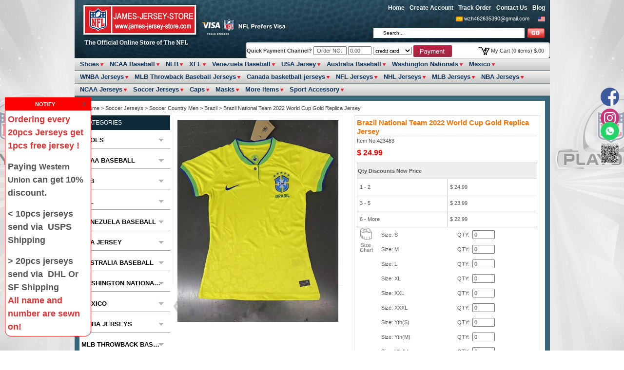

--- FILE ---
content_type: text/html; Charset=UTF-8
request_url: https://www.james-jersey-store.com/Brazil-National-Team-2022-World-Cup-Gold-Replica-Jersey-423483/
body_size: 34366
content:
<!DOCTYPE html PUBLIC "-//W3C//DTD XHTML 1.0 Transitional//EN" "http://www.w3.org/TR/xhtml1/DTD/xhtml1-transitional.dtd">
<html xmlns="http://www.w3.org/1999/xhtml">
<head>
<meta http-equiv="Content-Type" content="text/html; charset=utf-8" />
<title>Brazil National Team 2022 World Cup Gold Replica Jersey on sale,for Cheap,wholesale</title>
<meta name="keywords" content="Brazil National Team 2022 World Cup Gold Replica Jersey" />
<meta name="description" content="Brazil National Team 2022 World Cup Gold Replica Jersey on sale for Cheap,Discount price really Authentic quality,wholesale,online Store!" />

<meta name="robots" content="all" />

<link rel="shortcut icon" href="https://www.james-jersey-store.com/favicon.ico" />

<link href="https://www.james-jersey-store.com/webstyle.css" type="text/css" rel="stylesheet" charset="utf-8" />

<script type="text/javascript" src="https://www.james-jersey-store.com/js/jscript_1.6.1.min.js"></script>
<script type="text/javascript" src="https://www.james-jersey-store.com/js/jscript_superfish.js"></script>
<script>
//===top menu
$(document).ready(function(){
$(".topmenu").click(function(){
    $(".headerRightside").slideToggle("slow");
  });
}); 
</script>
<script>
var _hmt = _hmt || [];
(function() {
  var hm = document.createElement("script");
  hm.src = "https://hm.baidu.com/hm.js?9573c7cc583d122615d9e525caada82a";
  var s = document.getElementsByTagName("script")[0]; 
  s.parentNode.insertBefore(hm, s);
})();
</script>
</head>

<body  id="body_box">

<div id="header">
 <div id="model_header">
    <!--bof-logo-->
    <div id="logo"> <a href="https://www.james-jersey-store.com/">&nbsp;&nbsp;</a> </div>
    <!--eof-logo-->
    <div class="top_r">
    <div class="top_menu"><a href="https://www.james-jersey-store.com/">Home</a><a href="https://www.james-jersey-store.com/account.asp">Create Account</a><a href="https://www.james-jersey-store.com/account.asp">Track Order</a><a href="https://www.james-jersey-store.com/2-c-Contact-Us/" title="Contact Us">Contact Us</a><a href="https://www.james-jersey-store.com/Blog/" title="Blog" target="_blank">Blog</a></div>
    <div class="contact">
    <img src="https://www.james-jersey-store.com/images/gmial.png" align="absmiddle" /> <a href="mailto:wzh462635390@gmail.com" target="_blank">wzh462635390@gmail.com</a>&nbsp;&nbsp;&nbsp;&nbsp;&nbsp;
    <img src="https://www.james-jersey-store.com/images/phone.png" align="absmiddle" />
    </div>
    <div id="search">
        <form name="quick_find_header" action="https://www.james-jersey-store.com/" method="post" id="search_form" onSubmit="if(searchtext.value==''||searchtext.value == 'Enter search keywords here'){searchtext.focus();return false;}else{url00='https://www.james-jersey-store.com/search/'+escape(searchtext.value).replace(/%/g,'+').replace(/-/g,'::')+'/';location=url00;return false;}"> <input type="text" name="searchtext" id="keyword" maxlength="150"  value="Search..." onfocus="if (this.value == 'Search...') this.value = '';" onblur="if (this.value == '') this.value = 'Search...';" />&nbsp;&nbsp;<input type="image" value="" src="https://www.james-jersey-store.com/images/search.png"  class="searchimg" border="0" ></form> </div>
        </div>
    <div class="cart_box">
    <div class="quick_payment">
    <form method="post" id="billingform" name="billing" action="https://www.james-jersey-store.com/quick_payment.asp" target="_blank" style="margin:0;">
    <a href="https://www.james-jersey-store.com/1-c-How-to-Use-Quick-Payment-Channel-/"> Quick Payment Channel? </a>
    <input type="hidden" name="weburl" value="https://www.james-jersey-store.com">
    <input type="text" name="sub_number" onfocus="this.value='';" style="width:60PX;" value=" Order NO.">
    <input type="text" name="totalcash" onfocus="this.value='';" style="width:40PX;" value="0.00">
    <select name="payment" style="font-family:verdana; font-size:11px; width:80PX;">
    <option value="cartadicreditopay">credit card</option>
    </select>
    <input type="image" src="https://www.james-jersey-store.com/images/paymentBtn.gif" name="submit" alt="Pay by Credit Card" align="absmiddle">
    </form>
    </div>
    <div class="cart"><img src="https://www.james-jersey-store.com/images/wide_cart_bg.png" align="absmiddle" /> <a href="https://www.james-jersey-store.com/buy.asp">My Cart <span id="topcart"></span></a></div>
    <div class="clear"></div>
    </div>       
    
    </div>
    
  </div>
  <!-- bof daohang -->
</div>

<div id="menu"><script type="text/javascript" src="https://www.james-jersey-store.com/js/jquery.js"></script>
<script type="text/javascript" src="https://www.james-jersey-store.com/js/jqueryslidemenu.js"></script>
<link href="https://www.james-jersey-store.com/top_menu.css" type="text/css" rel="stylesheet"/>
<div id="myslidemenu_1" class="jqueryslidemenu">
  <ul>
    <li><a href="https://www.james-jersey-store.com/Shoes-c219/" title="Shoes">Shoes</a><ul><li><a href="https://www.james-jersey-store.com/Nike-SB-Dunk-Low-AAA-s1665/" title="Nike SB Dunk Low AAA">Nike SB Dunk Low AAA</a></li><li><a href="https://www.james-jersey-store.com/Nike-Air-Force-1-s1666/" title="Nike Air Force 1">Nike Air Force 1</a></li><li><a href="https://www.james-jersey-store.com/Air-Jordan-Women-s1667/" title="Air Jordan Women">Air Jordan Women</a></li><li><a href="https://www.james-jersey-store.com/Air-Jordan-Men-s1668/" title="Air Jordan Men">Air Jordan Men</a></li><li><a href="https://www.james-jersey-store.com/NIKE-AIR-ZOOM-PEGASUS-39-s1669/" title="NIKE AIR ZOOM PEGASUS 39">NIKE AIR ZOOM PEGASUS 39</a></li><li><a href="https://www.james-jersey-store.com/Others-s1670/" title="Others">Others</a></li><li><a href="https://www.james-jersey-store.com/BAPE-s1671/" title="BAPE">BAPE</a></li><li><a href="https://www.james-jersey-store.com/Nike-Air-Max-BW-s1672/" title="Nike Air Max BW">Nike Air Max BW</a></li><li><a href="https://www.james-jersey-store.com/Nike-Air-Max-90-s1673/" title="Nike Air Max 90">Nike Air Max 90</a></li><li><a href="https://www.james-jersey-store.com/Adidas-Yeezy-s1674/" title="Adidas Yeezy">Adidas Yeezy</a></li><li><a href="https://www.james-jersey-store.com/LeBron-James--s1675/" title="LeBron James ">LeBron James </a></li><li><a href="https://www.james-jersey-store.com/Nike-Air-More-Uptempo-s1676/" title="Nike Air More Uptempo">Nike Air More Uptempo</a></li><li><a href="https://www.james-jersey-store.com/2022-Sacai-x-Vapor-Waffle--s1677/" title="2022 Sacai x Vapor Waffle ">2022 Sacai x Vapor Waffle </a></li><li><a href="https://www.james-jersey-store.com/Adidas-Ultra-Boost-s1678/" title="Adidas Ultra Boost">Adidas Ultra Boost</a></li><li><a href="https://www.james-jersey-store.com/Nike-Air-Max-Plus-3-s1679/" title="Nike Air Max Plus 3">Nike Air Max Plus 3</a></li><li><a href="https://www.james-jersey-store.com/Nike-Air-Max-Plus-TN-s1680/" title="Nike Air Max Plus TN">Nike Air Max Plus TN</a></li><li><a href="https://www.james-jersey-store.com/Kids-Shoes-s1681/" title="Kids Shoes">Kids Shoes</a></li><li><a href="https://www.james-jersey-store.com/Nike-Air-Max-97-s1682/" title="Nike Air Max 97">Nike Air Max 97</a></li><li><a href="https://www.james-jersey-store.com/Nike-Air-VaporMax-3-s1683/" title="Nike Air VaporMax 3">Nike Air VaporMax 3</a></li><li><a href="https://www.james-jersey-store.com/Nike-slippers-s1684/" title="Nike slippers">Nike slippers</a></li><li><a href="https://www.james-jersey-store.com/Adidas-Sandals-s1685/" title="Adidas Sandals">Adidas Sandals</a></li><li><a href="https://www.james-jersey-store.com/Fashion-Sandals-s1686/" title="Fashion Sandals">Fashion Sandals</a></li><li><a href="https://www.james-jersey-store.com/Nike-Air-Max-95-s1687/" title="Nike Air Max 95">Nike Air Max 95</a></li><li><a href="https://www.james-jersey-store.com/Nike-Air-VaporMax-Plus-s1688/" title="Nike Air VaporMax Plus">Nike Air VaporMax Plus</a></li><li><a href="https://www.james-jersey-store.com/Kyrie-Irving-s1689/" title="Kyrie Irving">Kyrie Irving</a></li><li><a href="https://www.james-jersey-store.com/NIKE-Running-Shoes-s1690/" title="NIKE Running Shoes">NIKE Running Shoes</a></li><li><a href="https://www.james-jersey-store.com/Nike-Air-VaporMax-2021-s1691/" title="Nike Air VaporMax 2021">Nike Air VaporMax 2021</a></li><li><a href="https://www.james-jersey-store.com/Nike-Air-VaporMax-2-s1692/" title="Nike Air VaporMax 2">Nike Air VaporMax 2</a></li><li><a href="https://www.james-jersey-store.com/Nike-Air-Max-2021-s1693/" title="Nike Air Max 2021">Nike Air Max 2021</a></li><li><a href="https://www.james-jersey-store.com/Nike-SB-Dunk-High-s1694/" title="Nike SB Dunk High">Nike SB Dunk High</a></li><li><a href="https://www.james-jersey-store.com/Nike-Air-Max-270-s1695/" title="Nike Air Max 270">Nike Air Max 270</a></li><li><a href="https://www.james-jersey-store.com/Nike-Joyride-Run-Bright-Mango-s1696/" title="Nike Joyride Run Bright Mango">Nike Joyride Run Bright Mango</a></li><li><a href="https://www.james-jersey-store.com/Nike-Air-Max-2090-s1697/" title="Nike Air Max 2090">Nike Air Max 2090</a></li><li><a href="https://www.james-jersey-store.com/Nike-Air-Max-720-s1698/" title="Nike Air Max 720">Nike Air Max 720</a></li><li><a href="https://www.james-jersey-store.com/Nike-Air-VaporMax-2019-s1699/" title="Nike Air VaporMax 2019">Nike Air VaporMax 2019</a></li><li><a href="https://www.james-jersey-store.com/Nike-Air-VaporMax-2020-s1700/" title="Nike Air VaporMax 2020">Nike Air VaporMax 2020</a></li><li><a href="https://www.james-jersey-store.com/Air-Jordan-Little-Kids-s1701/" title="Air Jordan Little Kids">Air Jordan Little Kids</a></li><li><a href="https://www.james-jersey-store.com/Nike-Air-Max-270-V2-s1702/" title="Nike Air Max 270 V2">Nike Air Max 270 V2</a></li><li><a href="https://www.james-jersey-store.com/US13-47-Shoes-s1703/" title="US13 47 Shoes">US13 47 Shoes</a></li><li><a href="https://www.james-jersey-store.com/Nike-Air-Max-Zoom-950-s1704/" title="Nike Air Max Zoom 950">Nike Air Max Zoom 950</a></li><li><a href="https://www.james-jersey-store.com/Balencia-s1705/" title="Balencia">Balencia</a></li><li><a href="https://www.james-jersey-store.com/Nike-Shox-TL-s1706/" title="Nike Shox TL">Nike Shox TL</a></li><li><a href="https://www.james-jersey-store.com/Versace-s1707/" title="Versace">Versace</a></li><li><a href="https://www.james-jersey-store.com/Adidas-EQT-ADV-s1708/" title="Adidas EQT ADV">Adidas EQT ADV</a></li><li><a href="https://www.james-jersey-store.com/ASICS-s1831/" title="ASICS">ASICS</a></li></ul></li><li><a href="https://www.james-jersey-store.com/NCAA-Baseball-c220/" title="NCAA Baseball">NCAA Baseball</a><ul><li><a href="https://www.james-jersey-store.com/custom-s1767/" title="custom">custom</a></li><li><a href="https://www.james-jersey-store.com/jerseys-s1768/" title="jerseys">jerseys</a></li></ul></li><li><a href="https://www.james-jersey-store.com/NLB-c221/" title="NLB">NLB</a></li><li><a href="https://www.james-jersey-store.com/XFL-c222/" title="XFL">XFL</a><ul><li><a href="https://www.james-jersey-store.com/Vegas-Vipers-s1770/" title="Vegas Vipers">Vegas Vipers</a></li><li><a href="https://www.james-jersey-store.com/St.-Louis-BattleHawks-s1771/" title="St. Louis BattleHawks">St. Louis BattleHawks</a></li><li><a href="https://www.james-jersey-store.com/Seattle-Sea-Dragons-s1772/" title="Seattle Sea Dragons">Seattle Sea Dragons</a></li><li><a href="https://www.james-jersey-store.com/San-Antonio-Brahmas-s1773/" title="San Antonio Brahmas">San Antonio Brahmas</a></li><li><a href="https://www.james-jersey-store.com/Orlando-Guardians-s1774/" title="Orlando Guardians">Orlando Guardians</a></li><li><a href="https://www.james-jersey-store.com/Houston-Roughnecks-s1775/" title="Houston Roughnecks">Houston Roughnecks</a></li><li><a href="https://www.james-jersey-store.com/DC-Defenders-s1776/" title="DC Defenders">DC Defenders</a></li><li><a href="https://www.james-jersey-store.com/Arlington-Rengades-s1777/" title="Arlington Rengades">Arlington Rengades</a></li></ul></li><li><a href="https://www.james-jersey-store.com/Venezuela-Baseball-c223/" title="Venezuela Baseball">Venezuela Baseball</a><ul><li><a href="https://www.james-jersey-store.com/jerseys-s1782/" title="jerseys">jerseys</a></li><li><a href="https://www.james-jersey-store.com/customized-jerseys-s1783/" title="customized jerseys">customized jerseys</a></li></ul></li><li><a href="https://www.james-jersey-store.com/USA-Jersey-c224/" title="USA Jersey">USA Jersey</a><ul><li><a href="https://www.james-jersey-store.com/jerseys-s1780/" title="jerseys">jerseys</a></li><li><a href="https://www.james-jersey-store.com/customized-jerseys-s1781/" title="customized jerseys">customized jerseys</a></li></ul></li><li><a href="https://www.james-jersey-store.com/Australia-Baseball-c225/" title="Australia Baseball">Australia Baseball</a></li><li><a href="https://www.james-jersey-store.com/Washington-Nationals-c226/" title="Washington Nationals">Washington Nationals</a><ul><li><a href="https://www.james-jersey-store.com/jerseys-s1784/" title="jerseys">jerseys</a></li><li><a href="https://www.james-jersey-store.com/customized-jerseys-s1785/" title="customized jerseys">customized jerseys</a></li><li><a href="https://www.james-jersey-store.com/hoodie-s1786/" title="hoodie">hoodie</a></li></ul></li><li><a href="https://www.james-jersey-store.com/Mexico-c227/" title="Mexico">Mexico</a><ul><li><a href="https://www.james-jersey-store.com/baseball-s1787/" title="baseball">baseball</a></li><li><a href="https://www.james-jersey-store.com/soccer-s1788/" title="soccer">soccer</a></li></ul></li><li><a href="https://www.james-jersey-store.com/WNBA-Jerseys-c228/" title="WNBA Jerseys">WNBA Jerseys</a><ul><li><a href="https://www.james-jersey-store.com/Minnesota-Lynx-s1792/" title="Minnesota Lynx">Minnesota Lynx</a></li><li><a href="https://www.james-jersey-store.com/Indiana-Fever-s1797/" title="Indiana Fever">Indiana Fever</a></li><li><a href="https://www.james-jersey-store.com/Chicago-Sky-s1798/" title="Chicago Sky">Chicago Sky</a></li><li><a href="https://www.james-jersey-store.com/New-York-Liberty-s1799/" title="New York Liberty">New York Liberty</a></li><li><a href="https://www.james-jersey-store.com/Las-Vegas-Aces--s1818/" title="Las Vegas Aces ">Las Vegas Aces </a></li><li><a href="https://www.james-jersey-store.com/connecticut-sun-s1820/" title="connecticut sun">connecticut sun</a></li><li><a href="https://www.james-jersey-store.com/dallas-wings-s1821/" title="dallas wings">dallas wings</a></li><li><a href="https://www.james-jersey-store.com/los-angeles-sparks-s1822/" title="los angeles sparks">los angeles sparks</a></li><li><a href="https://www.james-jersey-store.com/phoenix-mercury-s1823/" title="phoenix mercury">phoenix mercury</a></li><li><a href="https://www.james-jersey-store.com/Golden-State-Valkyries-s1860/" title="Golden State Valkyries">Golden State Valkyries</a></li></ul></li><li><a href="https://www.james-jersey-store.com/MLB-Throwback-Baseball-Jerseys-c229/" title="MLB Throwback Baseball Jerseys">MLB Throwback Baseball Jerseys</a><ul><li><a href="https://www.james-jersey-store.com/2024-Hall-of-Fame-Class-Throwback-Baseball-Jerseys-s1806/" title="2024 Hall of Fame Class Throwback Baseball Jerseys">2024 Hall of Fame Class Throwback Baseball Jerseys</a></li><li><a href="https://www.james-jersey-store.com/Arizona-Diamondbacks-Throwback-Baseball-Jerseys-s1807/" title="Arizona Diamondbacks Throwback Baseball Jerseys">Arizona Diamondbacks Throwback Baseball Jerseys</a></li><li><a href="https://www.james-jersey-store.com/Atlanta-Braves-Throwback-Baseball-Jerseys-s1808/" title="Atlanta Braves Throwback Baseball Jerseys">Atlanta Braves Throwback Baseball Jerseys</a></li><li><a href="https://www.james-jersey-store.com/Baltimore-Orioles-Throwback-Baseball-Jerseys-s1809/" title="Baltimore Orioles Throwback Baseball Jerseys">Baltimore Orioles Throwback Baseball Jerseys</a></li><li><a href="https://www.james-jersey-store.com/Boston-Red-Sox-Throwback-Baseball-Jerseys-s1810/" title="Boston Red Sox Throwback Baseball Jerseys">Boston Red Sox Throwback Baseball Jerseys</a></li><li><a href="https://www.james-jersey-store.com/Brooklyn-Dodgers-Throwback-Baseball-Jerseys-s1811/" title="Brooklyn Dodgers Throwback Baseball Jerseys">Brooklyn Dodgers Throwback Baseball Jerseys</a></li><li><a href="https://www.james-jersey-store.com/California-Angels-Throwback-Baseball-Jerseys-s1812/" title="California Angels Throwback Baseball Jerseys">California Angels Throwback Baseball Jerseys</a></li><li><a href="https://www.james-jersey-store.com/Chicago-Cubs-Throwback-Baseball-Jerseys-s1813/" title="Chicago Cubs Throwback Baseball Jerseys">Chicago Cubs Throwback Baseball Jerseys</a></li><li><a href="https://www.james-jersey-store.com/Chicago-White-Sox-Throwback-Baseball-Jerseys-s1814/" title="Chicago White Sox Throwback Baseball Jerseys">Chicago White Sox Throwback Baseball Jerseys</a></li><li><a href="https://www.james-jersey-store.com/Cincinnati-Reds-Throwback-Baseball-Jerseys-s1815/" title="Cincinnati Reds Throwback Baseball Jerseys">Cincinnati Reds Throwback Baseball Jerseys</a></li><li><a href="https://www.james-jersey-store.com/Cleveland-Indians-Throwback-Baseball-Jerseys-s1816/" title="Cleveland Indians Throwback Baseball Jerseys">Cleveland Indians Throwback Baseball Jerseys</a></li></ul></li><li><a href="https://www.james-jersey-store.com/Canada-basketball-jerseys-c231/" title="Canada basketball jerseys">Canada basketball jerseys</a><ul><li><a href="https://www.james-jersey-store.com/Canada-basketball-jersey-s1885/" title="Canada basketball jersey">Canada basketball jersey</a></li></ul></li><li><a href="https://www.james-jersey-store.com/NFL-Jerseys-c153/" title="NFL Jerseys">NFL Jerseys</a><ul><li><a href="https://www.james-jersey-store.com/-2021-Super-Bowl-LV-s1542/" title=" 2021 Super Bowl LV"> 2021 Super Bowl LV</a></li><li><a href="https://www.james-jersey-store.com/2021-Super-Bowl-LV-Champions--s1544/" title="2021 Super Bowl LV Champions ">2021 Super Bowl LV Champions </a></li><li><a href="https://www.james-jersey-store.com/2022-Pro-Bowl--s1570/" title="2022 Pro Bowl ">2022 Pro Bowl </a></li><li><a href="https://www.james-jersey-store.com/2022-Super-Bowl-LVI-s1572/" title="2022 Super Bowl LVI">2022 Super Bowl LVI</a></li><li><a href="https://www.james-jersey-store.com/Washington-Commanders--s1573/" title="Washington Commanders ">Washington Commanders </a></li><li><a href="https://www.james-jersey-store.com/CFL-Toronto-Argonauts-s1645/" title="CFL Toronto Argonauts">CFL Toronto Argonauts</a></li><li><a href="https://www.james-jersey-store.com/CFL-BC-Lions-s1646/" title="CFL BC Lions">CFL BC Lions</a></li><li><a href="https://www.james-jersey-store.com/CFL-Calgary-Stampeders-s1647/" title="CFL Calgary Stampeders">CFL Calgary Stampeders</a></li><li><a href="https://www.james-jersey-store.com/CFL-Winnipeg-Blue-Bombers-s1649/" title="CFL Winnipeg Blue Bombers">CFL Winnipeg Blue Bombers</a></li><li><a href="https://www.james-jersey-store.com/CFL-Edmonton-Eskimos--s1650/" title="CFL Edmonton Eskimos ">CFL Edmonton Eskimos </a></li><li><a href="https://www.james-jersey-store.com/CFL-Hamilton-Tiger-Cats-s1651/" title="CFL Hamilton Tiger-Cats">CFL Hamilton Tiger-Cats</a></li><li><a href="https://www.james-jersey-store.com/CFL-Montreal-Alouettes-s1652/" title="CFL Montreal Alouettes">CFL Montreal Alouettes</a></li><li><a href="https://www.james-jersey-store.com/CFL-Ottawa-RedBlacks-s1653/" title="CFL Ottawa RedBlacks">CFL Ottawa RedBlacks</a></li><li><a href="https://www.james-jersey-store.com/CFL-Saskatchewan-Roughriders-s1654/" title="CFL Saskatchewan Roughriders">CFL Saskatchewan Roughriders</a></li><li><a href="https://www.james-jersey-store.com/Washington-Football-Team-s1732/" title="Washington Football Team">Washington Football Team</a></li><li><a href="https://www.james-jersey-store.com/San-Diego-Chargers-s1824/" title="San Diego Chargers">San Diego Chargers</a></li><li><a href="https://www.james-jersey-store.com/Teen-Wolf-Beacon-Hills-Lacrosse-s1825/" title="Teen Wolf Beacon Hills Lacrosse">Teen Wolf Beacon Hills Lacrosse</a></li><li><a href="https://www.james-jersey-store.com/The-Ace-Ventura-s1826/" title="The Ace Ventura">The Ace Ventura</a></li><li><a href="https://www.james-jersey-store.com/The-Any-Given-Sunday-Movie-s1827/" title="The Any Given Sunday Movie">The Any Given Sunday Movie</a></li><li><a href="https://www.james-jersey-store.com/The-Blue-Mountain-State-Movie-s1828/" title="The Blue Mountain State Movie">The Blue Mountain State Movie</a></li><li><a href="https://www.james-jersey-store.com/The-Movie-The-Replacements-Washington-Sentinels-s1829/" title="The Movie The Replacements Washington Sentinels">The Movie The Replacements Washington Sentinels</a></li><li><a href="https://www.james-jersey-store.com/The-Waterboy-Movie-s1830/" title="The Waterboy Movie">The Waterboy Movie</a></li><li><a href="https://www.james-jersey-store.com/Movie-jersey-s1834/" title="Movie jersey">Movie jersey</a></li><li><a href="https://www.james-jersey-store.com/-Atlanta-Falcons--s763/" title=" Atlanta Falcons "> Atlanta Falcons </a></li><li><a href="https://www.james-jersey-store.com/--Arizona-Cardinals--s764/" title="  Arizona Cardinals ">  Arizona Cardinals </a></li><li><a href="https://www.james-jersey-store.com/Baltimore-ravens--s765/" title="Baltimore ravens ">Baltimore ravens </a></li><li><a href="https://www.james-jersey-store.com/Buffalo-Bills--s766/" title="Buffalo Bills ">Buffalo Bills </a></li><li><a href="https://www.james-jersey-store.com/Carolina-Panthers--s767/" title="Carolina Panthers ">Carolina Panthers </a></li><li><a href="https://www.james-jersey-store.com/Chicago-Bears--s768/" title="Chicago Bears ">Chicago Bears </a></li><li><a href="https://www.james-jersey-store.com/Cincinnati-Bengals--s769/" title="Cincinnati Bengals ">Cincinnati Bengals </a></li><li><a href="https://www.james-jersey-store.com/Cleveland-Browns-s770/" title="Cleveland Browns">Cleveland Browns</a></li><li><a href="https://www.james-jersey-store.com/Dallas-Cowboys-s771/" title="Dallas Cowboys">Dallas Cowboys</a></li><li><a href="https://www.james-jersey-store.com/Denver-Broncos--s773/" title="Denver Broncos ">Denver Broncos </a></li><li><a href="https://www.james-jersey-store.com/Detroit-Lions-s774/" title="Detroit Lions">Detroit Lions</a></li><li><a href="https://www.james-jersey-store.com/Green-Bay-Packers--s775/" title="Green Bay Packers ">Green Bay Packers </a></li><li><a href="https://www.james-jersey-store.com/Houston-Texans--s776/" title="Houston Texans ">Houston Texans </a></li><li><a href="https://www.james-jersey-store.com/Houston-Oilers-s853/" title="Houston Oilers">Houston Oilers</a></li><li><a href="https://www.james-jersey-store.com/Indianapolis-Colts--s777/" title="Indianapolis Colts ">Indianapolis Colts </a></li><li><a href="https://www.james-jersey-store.com/Jacksonville-Jaguars--s778/" title="Jacksonville Jaguars ">Jacksonville Jaguars </a></li><li><a href="https://www.james-jersey-store.com/Kansas-City-Chiefs--s779/" title="Kansas City Chiefs ">Kansas City Chiefs </a></li><li><a href="https://www.james-jersey-store.com/Las-Vegas-Raiders--s1520/" title="Las Vegas Raiders ">Las Vegas Raiders </a></li><li><a href="https://www.james-jersey-store.com/Los-Angeles-Chargers--s791/" title="Los Angeles Chargers ">Los Angeles Chargers </a></li><li><a href="https://www.james-jersey-store.com/Los-Angeles-Rams--s794/" title="Los Angeles Rams ">Los Angeles Rams </a></li><li><a href="https://www.james-jersey-store.com/Miami-Dolphins--s780/" title="Miami Dolphins ">Miami Dolphins </a></li><li><a href="https://www.james-jersey-store.com/Minnesota-Vikings--s781/" title="Minnesota Vikings ">Minnesota Vikings </a></li><li><a href="https://www.james-jersey-store.com/New-England-Patriots---s782/" title="New England Patriots  ">New England Patriots  </a></li><li><a href="https://www.james-jersey-store.com/New-Orleans-Saints---s783/" title="New Orleans Saints  ">New Orleans Saints  </a></li><li><a href="https://www.james-jersey-store.com/New-York-Giants--s784/" title="New York Giants ">New York Giants </a></li><li><a href="https://www.james-jersey-store.com/New-York-Jets--s785/" title="New York Jets ">New York Jets </a></li><li><a href="https://www.james-jersey-store.com/Oakland-Raiders--s789/" title="Oakland Raiders ">Oakland Raiders </a></li><li><a href="https://www.james-jersey-store.com/Philadelphia-Eagles--s790/" title="Philadelphia Eagles ">Philadelphia Eagles </a></li><li><a href="https://www.james-jersey-store.com/Pittsburgh-Steelers--s798/" title="Pittsburgh Steelers ">Pittsburgh Steelers </a></li><li><a href="https://www.james-jersey-store.com/San-Francisco-49ers--s792/" title="San Francisco 49ers ">San Francisco 49ers </a></li><li><a href="https://www.james-jersey-store.com/Seattle-Seahawks--s793/" title="Seattle Seahawks ">Seattle Seahawks </a></li><li><a href="https://www.james-jersey-store.com/Tampa-Bay-Buccaneers--s795/" title="Tampa Bay Buccaneers ">Tampa Bay Buccaneers </a></li><li><a href="https://www.james-jersey-store.com/Tennessee-Titans--s796/" title="Tennessee Titans ">Tennessee Titans </a></li><li><a href="https://www.james-jersey-store.com/Washington-Redskins--s797/" title="Washington Redskins ">Washington Redskins </a></li><li><a href="https://www.james-jersey-store.com/NFL-jacket-s1360/" title="NFL jacket">NFL jacket</a></li><li><a href="https://www.james-jersey-store.com/Movie-Football-s1369/" title="Movie Football">Movie Football</a></li><li><a href="https://www.james-jersey-store.com/Toddlers-Customized-Jerseys-s1399/" title="Toddlers Customized Jerseys">Toddlers Customized Jerseys</a></li><li><a href="https://www.james-jersey-store.com/NFL-Shorts-s1444/" title="NFL Shorts">NFL Shorts</a></li><li><a href="https://www.james-jersey-store.com/NFL-Scarf-s1336/" title="NFL Scarf">NFL Scarf</a></li><li><a href="https://www.james-jersey-store.com/NFL-Socks-s1330/" title="NFL Socks">NFL Socks</a></li><li><a href="https://www.james-jersey-store.com/2018-Super-Bowl-LI-Champions--s1470/" title="2018 Super Bowl LI Champions ">2018 Super Bowl LI Champions </a></li><li><a href="https://www.james-jersey-store.com/2018-Super-Bowl-LII-s1468/" title="2018 Super Bowl LII">2018 Super Bowl LII</a></li><li><a href="https://www.james-jersey-store.com/2019-Pro-Bowl--s1490/" title="2019 Pro Bowl ">2019 Pro Bowl </a></li><li><a href="https://www.james-jersey-store.com/2019-Super-Bowl-LIII-s1491/" title="2019 Super Bowl LIII">2019 Super Bowl LIII</a></li><li><a href="https://www.james-jersey-store.com/2020-Super-Bowl-LIV-s1504/" title="2020 Super Bowl LIV">2020 Super Bowl LIV</a></li></ul></li><li><a href="https://www.james-jersey-store.com/NHL-Jerseys-c156/" title="NHL Jerseys">NHL Jerseys</a><ul><li><a href="https://www.james-jersey-store.com/2021-NHL-Stanley-Cup-s1550/" title="2021 NHL Stanley Cup">2021 NHL Stanley Cup</a></li><li><a href="https://www.james-jersey-store.com/2021-Stanley-Cup-Champions--s1552/" title="2021 Stanley Cup Champions ">2021 Stanley Cup Champions </a></li><li><a href="https://www.james-jersey-store.com/Tampa-Bay-Buccaneers--s1562/" title="Tampa Bay Buccaneers ">Tampa Bay Buccaneers </a></li><li><a href="https://www.james-jersey-store.com/2022-All-Star-s1575/" title="2022 All-Star">2022 All-Star</a></li><li><a href="https://www.james-jersey-store.com/2022--Stanley-Cup-s1581/" title="2022  Stanley Cup">2022  Stanley Cup</a></li><li><a href="https://www.james-jersey-store.com/Kansas-City-Scouts-s1615/" title="Kansas City Scouts">Kansas City Scouts</a></li><li><a href="https://www.james-jersey-store.com/Olympics-Canada-Jerseys-s1751/" title="Olympics Canada Jerseys">Olympics Canada Jerseys</a></li><li><a href="https://www.james-jersey-store.com/Olympics-USA-Jerseys-s1752/" title="Olympics USA Jerseys">Olympics USA Jerseys</a></li><li><a href="https://www.james-jersey-store.com/The-Movie-Hockey-Jersey-s1754/" title="The Movie Hockey Jersey">The Movie Hockey Jersey</a></li><li><a href="https://www.james-jersey-store.com/Regina-Pats-s1790/" title="Regina Pats">Regina Pats</a></li><li><a href="https://www.james-jersey-store.com/Utah-Hockey-Club-s1801/" title="Utah Hockey Club">Utah Hockey Club</a></li><li><a href="https://www.james-jersey-store.com/4-Nations-Hockey-Jersey-s1835/" title="4 Nations Hockey Jersey">4 Nations Hockey Jersey</a></li><li><a href="https://www.james-jersey-store.com/London-Knights-s1841/" title="London Knights">London Knights</a></li><li><a href="https://www.james-jersey-store.com/Haileybury-Heritage-s1843/" title="Haileybury Heritage">Haileybury Heritage</a></li><li><a href="https://www.james-jersey-store.com/Rimouski-Oceanic-s1853/" title="Rimouski Oceanic">Rimouski Oceanic</a></li><li><a href="https://www.james-jersey-store.com/Quebec-Remparts-s1866/" title="Quebec Remparts">Quebec Remparts</a></li><li><a href="https://www.james-jersey-store.com/Erie-Otters-s1872/" title="Erie Otters">Erie Otters</a></li><li><a href="https://www.james-jersey-store.com/Medicine-Hat-Tigers-s1873/" title="Medicine Hat Tigers">Medicine Hat Tigers</a></li><li><a href="https://www.james-jersey-store.com/-Utah-Mammoth-s1874/" title=" Utah Mammoth"> Utah Mammoth</a></li><li><a href="https://www.james-jersey-store.com/Boston-Fleet-s1878/" title="Boston Fleet">Boston Fleet</a></li><li><a href="https://www.james-jersey-store.com/Prince-Albert-raiders-s1881/" title="Prince Albert raiders">Prince Albert raiders</a></li><li><a href="https://www.james-jersey-store.com/RIVER-RATS-s1882/" title="RIVER RATS">RIVER RATS</a></li><li><a href="https://www.james-jersey-store.com/las-VEGAS-THUNDER-s1886/" title="las VEGAS THUNDER">las VEGAS THUNDER</a></li><li><a href="https://www.james-jersey-store.com/Saginaw-Spirit-s1890/" title="Saginaw Spirit">Saginaw Spirit</a></li><li><a href="https://www.james-jersey-store.com/Olympics-Germany-Jerseys--s1895/" title="Olympics Germany Jerseys	">Olympics Germany Jerseys	</a></li><li><a href="https://www.james-jersey-store.com/Czechia-hockey-jersey-s1897/" title="Czechia hockey jersey">Czechia hockey jersey</a></li><li><a href="https://www.james-jersey-store.com/Ottawa-67s-s1898/" title="Ottawa 67s">Ottawa 67s</a></li><li><a href="https://www.james-jersey-store.com/The-Movie-Hockey-Jersey-s1482/" title="The Movie Hockey Jersey">The Movie Hockey Jersey</a></li><li><a href="https://www.james-jersey-store.com/California-Golden-Seals--s1361/" title="California Golden Seals ">California Golden Seals </a></li><li><a href="https://www.james-jersey-store.com/Oakland-Seals--s1362/" title="Oakland Seals ">Oakland Seals </a></li><li><a href="https://www.james-jersey-store.com/Arizona-Coyotes-s877/" title="Arizona Coyotes">Arizona Coyotes</a></li><li><a href="https://www.james-jersey-store.com/Anaheim-Ducks-s869/" title="Anaheim Ducks">Anaheim Ducks</a></li><li><a href="https://www.james-jersey-store.com/Atlanta-Thrashers-s870/" title="Atlanta Thrashers">Atlanta Thrashers</a></li><li><a href="https://www.james-jersey-store.com/Buffalo-Sabres-s861/" title="Buffalo Sabres">Buffalo Sabres</a></li><li><a href="https://www.james-jersey-store.com/Boston-Bruins-s825/" title="Boston Bruins">Boston Bruins</a></li><li><a href="https://www.james-jersey-store.com/Chicago-Blackhawks-s834/" title="Chicago Blackhawks">Chicago Blackhawks</a></li><li><a href="https://www.james-jersey-store.com/Calgary-Flames-s828/" title="Calgary Flames">Calgary Flames</a></li><li><a href="https://www.james-jersey-store.com/Columbus-Blue-Jackets-s872/" title="Columbus Blue Jackets">Columbus Blue Jackets</a></li><li><a href="https://www.james-jersey-store.com/Colorado-Avalanche-s871/" title="Colorado Avalanche">Colorado Avalanche</a></li><li><a href="https://www.james-jersey-store.com/Carolina-Hurricanes-s884/" title="Carolina Hurricanes">Carolina Hurricanes</a></li><li><a href="https://www.james-jersey-store.com/Channel-Islands-s929/" title="Channel Islands">Channel Islands</a></li><li><a href="https://www.james-jersey-store.com/Dallas-Stars-s873/" title="Dallas Stars">Dallas Stars</a></li><li><a href="https://www.james-jersey-store.com/Detroit-Red-Wings-s820/" title="Detroit Red Wings">Detroit Red Wings</a></li><li><a href="https://www.james-jersey-store.com/Edmonton-Oilers-s824/" title="Edmonton Oilers">Edmonton Oilers</a></li><li><a href="https://www.james-jersey-store.com/Florida-Panthers-s1039/" title="Florida Panthers">Florida Panthers</a></li><li><a href="https://www.james-jersey-store.com/Los-Angeles-Kings-s821/" title="Los Angeles Kings">Los Angeles Kings</a></li><li><a href="https://www.james-jersey-store.com/Montreal-Canadiens-s829/" title="Montreal Canadiens">Montreal Canadiens</a></li><li><a href="https://www.james-jersey-store.com/Minnesota-Wild-s830/" title="Minnesota Wild">Minnesota Wild</a></li><li><a href="https://www.james-jersey-store.com/Nashville-Predators-s944/" title="Nashville Predators">Nashville Predators</a></li><li><a href="https://www.james-jersey-store.com/New-York-Rangers-s822/" title="New York Rangers">New York Rangers</a></li><li><a href="https://www.james-jersey-store.com/New-Jersey-Devils-s833/" title="New Jersey Devils">New Jersey Devils</a></li><li><a href="https://www.james-jersey-store.com/New-York-Islanders-s875/" title="New York Islanders">New York Islanders</a></li><li><a href="https://www.james-jersey-store.com/Hartford-Whalers-s945/" title="Hartford Whalers">Hartford Whalers</a></li><li><a href="https://www.james-jersey-store.com/Jackets-Rick-Nash-s946/" title="Jackets Rick Nash">Jackets Rick Nash</a></li><li><a href="https://www.james-jersey-store.com/Philadelphia-Flyers-s826/" title="Philadelphia Flyers">Philadelphia Flyers</a></li><li><a href="https://www.james-jersey-store.com/Pittsburgh-Penguins-s831/" title="Pittsburgh Penguins">Pittsburgh Penguins</a></li><li><a href="https://www.james-jersey-store.com/St-Johns-IceCaps-s1085/" title="St Johns IceCaps">St Johns IceCaps</a></li><li><a href="https://www.james-jersey-store.com/San-Jose-Sharks-s832/" title="San Jose Sharks">San Jose Sharks</a></li><li><a href="https://www.james-jersey-store.com/Seattle-Kraken-s1534/" title="Seattle Kraken">Seattle Kraken</a></li><li><a href="https://www.james-jersey-store.com/St-Louis-Blues-s889/" title="St Louis Blues">St Louis Blues</a></li><li><a href="https://www.james-jersey-store.com/Ottawa-Senators-s876/" title="Ottawa Senators">Ottawa Senators</a></li><li><a href="https://www.james-jersey-store.com/Quebec-Nordiques-s930/" title="Quebec Nordiques">Quebec Nordiques</a></li><li><a href="https://www.james-jersey-store.com/Toronto-Maple-Leafs-s854/" title="Toronto Maple Leafs">Toronto Maple Leafs</a></li><li><a href="https://www.james-jersey-store.com/Tampa-Bay-Lightning-s878/" title="Tampa Bay Lightning">Tampa Bay Lightning</a></li><li><a href="https://www.james-jersey-store.com/Vancouver-Canucks-s879/" title="Vancouver Canucks">Vancouver Canucks</a></li><li><a href="https://www.james-jersey-store.com/Vegas-Golden-Knights-s1458/" title="Vegas Golden Knights">Vegas Golden Knights</a></li><li><a href="https://www.james-jersey-store.com/NHL-Jacket-s1329/" title="NHL Jacket">NHL Jacket</a></li><li><a href="https://www.james-jersey-store.com/NHL-Shorts-s1451/" title="NHL Shorts">NHL Shorts</a></li><li><a href="https://www.james-jersey-store.com/NHL-Sweater-s1368/" title="NHL Sweater">NHL Sweater</a></li><li><a href="https://www.james-jersey-store.com/Winnipeg-Jets-s990/" title="Winnipeg-Jets">Winnipeg-Jets</a></li><li><a href="https://www.james-jersey-store.com/Winnipeg-Jets-s882/" title="Winnipeg-Jets">Winnipeg-Jets</a></li><li><a href="https://www.james-jersey-store.com/Washington-Capitals-s827/" title="Washington Capitals">Washington Capitals</a></li><li><a href="https://www.james-jersey-store.com/White-Sox-s823/" title="White Sox">White Sox</a></li><li><a href="https://www.james-jersey-store.com/USA-Olympic-Jersey-s888/" title="USA Olympic Jersey">USA Olympic Jersey</a></li><li><a href="https://www.james-jersey-store.com/Canada-Olympic-s881/" title="Canada Olympic">Canada Olympic</a></li><li><a href="https://www.james-jersey-store.com/NHL-Socks-s1445/" title="NHL Socks">NHL Socks</a></li><li><a href="https://www.james-jersey-store.com/AHL-Jerseys-s1456/" title="AHL Jerseys">AHL Jerseys</a></li><li><a href="https://www.james-jersey-store.com/NHL-Custom-Hoodies-s1467/" title="NHL Custom Hoodies">NHL Custom Hoodies</a></li><li><a href="https://www.james-jersey-store.com/ST-PARTYS-DAY-s1162/" title="ST PARTYS DAY">ST PARTYS DAY</a></li><li><a href="https://www.james-jersey-store.com/2018-All-Star-s1469/" title="2018 All-Star">2018 All-Star</a></li><li><a href="https://www.james-jersey-store.com/2018-Olympic--s1471/" title="2018 Olympic ">2018 Olympic </a></li><li><a href="https://www.james-jersey-store.com/2018-Stanley-Cup-s1477/" title="2018 Stanley Cup">2018 Stanley Cup</a></li><li><a href="https://www.james-jersey-store.com/2018-Stanley-Cup-Finals-Champions-Jerseys--s1480/" title="2018 Stanley Cup Finals Champions Jerseys ">2018 Stanley Cup Finals Champions Jerseys </a></li><li><a href="https://www.james-jersey-store.com/2019-All-Star-s1489/" title="2019 All-Star">2019 All-Star</a></li><li><a href="https://www.james-jersey-store.com/2019-Stanley-Cup-s1498/" title="2019 Stanley Cup">2019 Stanley Cup</a></li><li><a href="https://www.james-jersey-store.com/2020-NHL-All-Star--s1503/" title="2020 NHL All-Star ">2020 NHL All-Star </a></li><li><a href="https://www.james-jersey-store.com/2020-Stanley-Cup-Final-s1537/" title="2020 Stanley Cup Final">2020 Stanley Cup Final</a></li></ul></li><li><a href="https://www.james-jersey-store.com/MLB-Jerseys-c155/" title="MLB Jerseys">MLB Jerseys</a><ul><li><a href="https://www.james-jersey-store.com/2020-World-Series-s1536/" title="2020 World Series">2020 World Series</a></li><li><a href="https://www.james-jersey-store.com/2020-World-Series-Champions--s1538/" title="2020 World Series Champions ">2020 World Series Champions </a></li><li><a href="https://www.james-jersey-store.com/2021-MLB-All-Star-s1551/" title="2021 MLB All Star">2021 MLB All Star</a></li><li><a href="https://www.james-jersey-store.com/2021-World-Series-s1566/" title="2021 World Series">2021 World Series</a></li><li><a href="https://www.james-jersey-store.com/2021-World-Series-Champions-s1568/" title="2021 World Series Champions">2021 World Series Champions</a></li><li><a href="https://www.james-jersey-store.com/Cleveland-Guardians-s1580/" title="Cleveland Guardians">Cleveland Guardians</a></li><li><a href="https://www.james-jersey-store.com/Miami-Marlins-s1736/" title="Miami Marlins">Miami Marlins</a></li><li><a href="https://www.james-jersey-store.com/2023-World-Baseball-Classic-s1750/" title="2023 World Baseball Classic">2023 World Baseball Classic</a></li><li><a href="https://www.james-jersey-store.com/Brooklyn-Dodgers-s1753/" title="Brooklyn Dodgers">Brooklyn Dodgers</a></li><li><a href="https://www.james-jersey-store.com/MLB-All-star-Jersey-s1755/" title="MLB All star Jersey">MLB All star Jersey</a></li><li><a href="https://www.james-jersey-store.com/MLB-Jerseys-Patch-s1756/" title="MLB Jerseys Patch">MLB Jerseys Patch</a></li><li><a href="https://www.james-jersey-store.com/Negro-League-Baseball-Jersey-s1757/" title="Negro League Baseball Jersey">Negro League Baseball Jersey</a></li><li><a href="https://www.james-jersey-store.com/Mlb-All-Star-Jersey-s1758/" title="Mlb All-Star Jersey">Mlb All-Star Jersey</a></li><li><a href="https://www.james-jersey-store.com/MLB-Jerseys-Patch-s1759/" title="MLB Jerseys Patch">MLB Jerseys Patch</a></li><li><a href="https://www.james-jersey-store.com/Negro-League-Baseball-Jersey-s1760/" title="Negro League Baseball Jersey">Negro League Baseball Jersey</a></li><li><a href="https://www.james-jersey-store.com/Dominican-Republic--s1764/" title="Dominican Republic ">Dominican Republic </a></li><li><a href="https://www.james-jersey-store.com/Great-Britain-s1765/" title="Great Britain">Great Britain</a></li><li><a href="https://www.james-jersey-store.com/Japan-Baseball-s1766/" title="Japan Baseball">Japan Baseball</a></li><li><a href="https://www.james-jersey-store.com/Puerto-Rico--s1769/" title="Puerto Rico ">Puerto Rico </a></li><li><a href="https://www.james-jersey-store.com/2023-World-Baseball-Classic-s1778/" title="2023 World Baseball Classic">2023 World Baseball Classic</a></li><li><a href="https://www.james-jersey-store.com/World-Baseball-Classic-s1779/" title="World Baseball Classic">World Baseball Classic</a></li><li><a href="https://www.james-jersey-store.com/Panama-Baseball-s1789/" title="Panama Baseball">Panama Baseball</a></li><li><a href="https://www.james-jersey-store.com/Philadelphia-Eagles-s1791/" title="Philadelphia Eagles">Philadelphia Eagles</a></li><li><a href="https://www.james-jersey-store.com/Savannah-Bananas-s1836/" title="Savannah Bananas">Savannah Bananas</a></li><li><a href="https://www.james-jersey-store.com/SALT-LAKE-BEES-s1837/" title="SALT LAKE BEES">SALT LAKE BEES</a></li><li><a href="https://www.james-jersey-store.com/SALT-LAKE-BEES-s1838/" title="SALT LAKE BEES">SALT LAKE BEES</a></li><li><a href="https://www.james-jersey-store.com/Tacoma-Rainiers-s1839/" title="Tacoma Rainiers">Tacoma Rainiers</a></li><li><a href="https://www.james-jersey-store.com/Hartford-Yard-Goats-s1840/" title="Hartford Yard Goats">Hartford Yard Goats</a></li><li><a href="https://www.james-jersey-store.com/chihuahuas-s1842/" title="chihuahuas">chihuahuas</a></li><li><a href="https://www.james-jersey-store.com/MiLB-Jersey-s1844/" title="MiLB Jersey">MiLB Jersey</a></li><li><a href="https://www.james-jersey-store.com/party-animals--s1852/" title="party animals ">party animals </a></li><li><a href="https://www.james-jersey-store.com/2025-MLB-s1862/" title="2025 MLB">2025 MLB</a></li><li><a href="https://www.james-jersey-store.com/2025-MLB-All-star-Jersey-s1865/" title="2025 MLB All star Jersey">2025 MLB All star Jersey</a></li><li><a href="https://www.james-jersey-store.com/Minions-Night-s1880/" title="Minions Night">Minions Night</a></li><li><a href="https://www.james-jersey-store.com/BAYSTARS-s1891/" title="BAYSTARS">BAYSTARS</a></li><li><a href="https://www.james-jersey-store.com/Senators-For-Quote-s1892/" title="Senators For Quote">Senators For Quote</a></li><li><a href="https://www.james-jersey-store.com/CUSTOM-JERSEY-s1893/" title="CUSTOM JERSEY">CUSTOM JERSEY</a></li><li><a href="https://www.james-jersey-store.com/Dominican-Republic-s1894/" title="Dominican Republic">Dominican Republic</a></li><li><a href="https://www.james-jersey-store.com/Atlanta-Braves-s841/" title="Atlanta Braves">Atlanta Braves</a></li><li><a href="https://www.james-jersey-store.com/Arizona-Diamondbacks-s976/" title="Arizona Diamondbacks">Arizona Diamondbacks</a></li><li><a href="https://www.james-jersey-store.com/Baltimore-Orioles-s915/" title="Baltimore Orioles">Baltimore Orioles</a></li><li><a href="https://www.james-jersey-store.com/Boston-Red-Sox--s800/" title="Boston Red Sox ">Boston Red Sox </a></li><li><a href="https://www.james-jersey-store.com/Cincinnati-Reds--s816/" title="Cincinnati Reds ">Cincinnati Reds </a></li><li><a href="https://www.james-jersey-store.com/Chicago-White-Sox--s818/" title="Chicago White Sox ">Chicago White Sox </a></li><li><a href="https://www.james-jersey-store.com/CIVIL-RIGHTS-GAME-s1250/" title="CIVIL RIGHTS GAME">CIVIL RIGHTS GAME</a></li><li><a href="https://www.james-jersey-store.com/Cleveland-Indians--s804/" title="Cleveland Indians ">Cleveland Indians </a></li><li><a href="https://www.james-jersey-store.com/Colorado-Rockies-s916/" title="Colorado Rockies">Colorado Rockies</a></li><li><a href="https://www.james-jersey-store.com/Chicago-Cubs--s819/" title="Chicago Cubs ">Chicago Cubs </a></li><li><a href="https://www.james-jersey-store.com/Clemson-Tigers-s1465/" title="Clemson Tigers">Clemson Tigers</a></li><li><a href="https://www.james-jersey-store.com/Detroit-Tigers--s801/" title="Detroit Tigers ">Detroit Tigers </a></li><li><a href="https://www.james-jersey-store.com/Florida-Marlins-s977/" title="Florida Marlins">Florida Marlins</a></li><li><a href="https://www.james-jersey-store.com/Houston-Astros-s917/" title="Houston Astros">Houston Astros</a></li><li><a href="https://www.james-jersey-store.com/Houston-Colts-s971/" title="Houston Colts">Houston Colts</a></li><li><a href="https://www.james-jersey-store.com/Los-Angeles-Angels-s806/" title="Los Angeles Angels">Los Angeles Angels</a></li><li><a href="https://www.james-jersey-store.com/Los-Angeles-Dodgers--s805/" title="Los Angeles Dodgers ">Los Angeles Dodgers </a></li><li><a href="https://www.james-jersey-store.com/Milwaukee-Brewers--s807/" title="Milwaukee Brewers ">Milwaukee Brewers </a></li><li><a href="https://www.james-jersey-store.com/Minnesota-Twins--s808/" title="Minnesota Twins ">Minnesota Twins </a></li><li><a href="https://www.james-jersey-store.com/Montreal-Expos-s973/" title="Montreal Expos">Montreal Expos</a></li><li><a href="https://www.james-jersey-store.com/New-York-Yankees--s810/" title="New York Yankees ">New York Yankees </a></li><li><a href="https://www.james-jersey-store.com/New-York-Mets--s809/" title="New York Mets ">New York Mets </a></li><li><a href="https://www.james-jersey-store.com/Oakland-Athletics-s972/" title="Oakland Athletics">Oakland Athletics</a></li><li><a href="https://www.james-jersey-store.com/Kansas-City-Royals-s970/" title="Kansas City Royals">Kansas City Royals</a></li><li><a href="https://www.james-jersey-store.com/Pittsburgh-Pirates--s811/" title="Pittsburgh Pirates ">Pittsburgh Pirates </a></li><li><a href="https://www.james-jersey-store.com/Philadelphia-Phillies--s803/" title="Philadelphia Phillies ">Philadelphia Phillies </a></li><li><a href="https://www.james-jersey-store.com/seattle-pilots-s1160/" title="seattle pilots">seattle pilots</a></li><li><a href="https://www.james-jersey-store.com/San-Francisco-Giants-s843/" title="San Francisco Giants">San Francisco Giants</a></li><li><a href="https://www.james-jersey-store.com/St.-Louis-Browns-s1086/" title="St. Louis Browns">St. Louis Browns</a></li><li><a href="https://www.james-jersey-store.com/San-Diego-Padres--s812/" title="San Diego Padres ">San Diego Padres </a></li><li><a href="https://www.james-jersey-store.com/Seattle-Mariners-s978/" title="Seattle Mariners">Seattle Mariners</a></li><li><a href="https://www.james-jersey-store.com/St.-Louis-Cardinals--s813/" title="St. Louis Cardinals ">St. Louis Cardinals </a></li><li><a href="https://www.james-jersey-store.com/Tampa-Bay-Rays--s814/" title="Tampa Bay Rays ">Tampa Bay Rays </a></li><li><a href="https://www.james-jersey-store.com/Toronto-Blue-Jays-s842/" title="Toronto Blue Jays">Toronto Blue Jays</a></li><li><a href="https://www.james-jersey-store.com/Texas-Rangers-s918/" title="Texas Rangers">Texas Rangers</a></li><li><a href="https://www.james-jersey-store.com/Washington-Nationals-s974/" title="Washington Nationals">Washington Nationals</a></li><li><a href="https://www.james-jersey-store.com/Movie-Baseball-s1385/" title="Movie Baseball">Movie Baseball</a></li><li><a href="https://www.james-jersey-store.com/MLB-Socks-s1438/" title="MLB Socks">MLB Socks</a></li><li><a href="https://www.james-jersey-store.com/MLB-Shorts-s1447/" title="MLB Shorts">MLB Shorts</a></li><li><a href="https://www.james-jersey-store.com/NCAA-Baseball-s1494/" title="NCAA Baseball">NCAA Baseball</a></li><li><a href="https://www.james-jersey-store.com/2018-MLB-All-Star-s1483/" title="2018 MLB All-Star">2018 MLB All-Star</a></li><li><a href="https://www.james-jersey-store.com/2018-World-Series--s1486/" title="2018 World Series ">2018 World Series </a></li><li><a href="https://www.james-jersey-store.com/2018-World-Series-Champions-s1487/" title="2018 World Series Champions">2018 World Series Champions</a></li><li><a href="https://www.james-jersey-store.com/2019-MLB-All-Star-s1500/" title="2019 MLB All-Star">2019 MLB All-Star</a></li><li><a href="https://www.james-jersey-store.com/2019-World-Series-s1501/" title="2019 World Series">2019 World Series</a></li><li><a href="https://www.james-jersey-store.com/2019-World-Series-Champions--s1502/" title="2019 World Series Champions ">2019 World Series Champions </a></li></ul></li><li><a href="https://www.james-jersey-store.com/NBA-Jerseys-c154/" title="NBA Jerseys">NBA Jerseys</a><ul><li><a href="https://www.james-jersey-store.com/2021-All-Star--s1545/" title="2021 All-Star ">2021 All-Star </a></li><li><a href="https://www.james-jersey-store.com/2021-NBA-Finals-s1549/" title="2021 NBA Finals">2021 NBA Finals</a></li><li><a href="https://www.james-jersey-store.com/USA-Team-2021-Tokyo-Olympics-Jersey-s1559/" title="USA Team 2021 Tokyo Olympics Jersey">USA Team 2021 Tokyo Olympics Jersey</a></li><li><a href="https://www.james-jersey-store.com/2022-All-Star-s1574/" title="2022 All-Star">2022 All-Star</a></li><li><a href="https://www.james-jersey-store.com/2022-NBA-Finals--s1579/" title="2022 NBA Finals ">2022 NBA Finals </a></li><li><a href="https://www.james-jersey-store.com/2022-Finals-Champions--s1582/" title="2022 Finals Champions ">2022 Finals Champions </a></li><li><a href="https://www.james-jersey-store.com/Women-s-NBA-Jersey-s1761/" title="Women's NBA Jersey">Women's NBA Jersey</a></li><li><a href="https://www.james-jersey-store.com/Michael-Jordan-Jerseys-Special-Column-s1762/" title="Michael Jordan Jerseys Special Column">Michael Jordan Jerseys Special Column</a></li><li><a href="https://www.james-jersey-store.com/Kobe-Bryant-Jerseys-Special-Column-s1763/" title="Kobe Bryant Jerseys Special Column">Kobe Bryant Jerseys Special Column</a></li><li><a href="https://www.james-jersey-store.com/2024-All-star-s1817/" title="2024 All star">2024 All star</a></li><li><a href="https://www.james-jersey-store.com/2024-USA--Jersey-s1819/" title="2024 USA  Jersey">2024 USA  Jersey</a></li><li><a href="https://www.james-jersey-store.com/Atlanta-Hawks-s847/" title="Atlanta Hawks">Atlanta Hawks</a></li><li><a href="https://www.james-jersey-store.com/Brooklyn-Nets--s1216/" title="Brooklyn Nets ">Brooklyn Nets </a></li><li><a href="https://www.james-jersey-store.com/Boston-Celtics-s1192/" title="Boston Celtics">Boston Celtics</a></li><li><a href="https://www.james-jersey-store.com/Cleveland-Cavaliers-s1195/" title="Cleveland Cavaliers">Cleveland Cavaliers</a></li><li><a href="https://www.james-jersey-store.com/Chicago-Bulls-s1193/" title="Chicago Bulls">Chicago Bulls</a></li><li><a href="https://www.james-jersey-store.com/Charlotte-Hornets-s846/" title="Charlotte Hornets">Charlotte Hornets</a></li><li><a href="https://www.james-jersey-store.com/Dallas-Mavericks-s1196/" title="Dallas Mavericks">Dallas Mavericks</a></li><li><a href="https://www.james-jersey-store.com/Detroit-Pistons-s1198/" title="Detroit Pistons">Detroit Pistons</a></li><li><a href="https://www.james-jersey-store.com/Denver-Nuggets-s1200/" title="Denver Nuggets">Denver Nuggets</a></li><li><a href="https://www.james-jersey-store.com/Cincinnati-Royals-s1201/" title="Cincinnati Royals">Cincinnati Royals</a></li><li><a href="https://www.james-jersey-store.com/Golden-State-Warriors-s1226/" title="Golden State Warriors">Golden State Warriors</a></li><li><a href="https://www.james-jersey-store.com/Flint-Tropics-s1364/" title="Flint Tropics">Flint Tropics</a></li><li><a href="https://www.james-jersey-store.com/Houston-Rockets-s1202/" title="Houston Rockets">Houston Rockets</a></li><li><a href="https://www.james-jersey-store.com/Los-Angeles-Clippers-s1203/" title="Los Angeles Clippers">Los Angeles Clippers</a></li><li><a href="https://www.james-jersey-store.com/Indlana-Pacers-s1205/" title="Indlana Pacers">Indlana Pacers</a></li><li><a href="https://www.james-jersey-store.com/Indiana-Walker-s1206/" title="Indiana Walker">Indiana Walker</a></li><li><a href="https://www.james-jersey-store.com/Minnesota-Muskies-s1207/" title="Minnesota Muskies">Minnesota Muskies</a></li><li><a href="https://www.james-jersey-store.com/Milwaukee-Bucks-s1208/" title="Milwaukee Bucks">Milwaukee Bucks</a></li><li><a href="https://www.james-jersey-store.com/Los-Angeles-Lakers-s1209/" title="Los Angeles Lakers">Los Angeles Lakers</a></li><li><a href="https://www.james-jersey-store.com/Miami-Heat-s1210/" title="Miami Heat">Miami Heat</a></li><li><a href="https://www.james-jersey-store.com/Memphis-Grizzlies-s1211/" title="Memphis Grizzlies">Memphis Grizzlies</a></li><li><a href="https://www.james-jersey-store.com/Minnesota-Timberwolves-s1212/" title="Minnesota Timberwolves">Minnesota Timberwolves</a></li><li><a href="https://www.james-jersey-store.com/New-Orleans-Pelicans-s1213/" title="New Orleans Pelicans">New Orleans Pelicans</a></li><li><a href="https://www.james-jersey-store.com/New-York-Knicks-s1204/" title="New York Knicks">New York Knicks</a></li><li><a href="https://www.james-jersey-store.com/North-Carolina-s1194/" title="North Carolina">North Carolina</a></li><li><a href="https://www.james-jersey-store.com/Orlando-Magic-s1215/" title="Orlando Magic">Orlando Magic</a></li><li><a href="https://www.james-jersey-store.com/Oklahoma-City-Thunder-s1217/" title="Oklahoma City Thunder">Oklahoma City Thunder</a></li><li><a href="https://www.james-jersey-store.com/Indiana-Walker-s1218/" title="Indiana Walker">Indiana Walker</a></li><li><a href="https://www.james-jersey-store.com/Philadelphia-76ers-s1219/" title="Philadelphia 76ers">Philadelphia 76ers</a></li><li><a href="https://www.james-jersey-store.com/Philadelphia-Sixers-s1220/" title="Philadelphia Sixers">Philadelphia Sixers</a></li><li><a href="https://www.james-jersey-store.com/Phoenix-Suns-s1221/" title="Phoenix Suns">Phoenix Suns</a></li><li><a href="https://www.james-jersey-store.com/Portland-Trail-Blazers-s1222/" title="Portland Trail Blazers">Portland Trail Blazers</a></li><li><a href="https://www.james-jersey-store.com/Sacramento-Kings-s1223/" title="Sacramento Kings">Sacramento Kings</a></li><li><a href="https://www.james-jersey-store.com/San-Antonio-Spurs-s1224/" title="San Antonio Spurs">San Antonio Spurs</a></li><li><a href="https://www.james-jersey-store.com/Seattle-Supersonic-s1225/" title="Seattle Supersonic">Seattle Supersonic</a></li><li><a href="https://www.james-jersey-store.com/Toronto-Raptors-s1227/" title="Toronto Raptors">Toronto Raptors</a></li><li><a href="https://www.james-jersey-store.com/Utah-Jazz-s1228/" title="Utah Jazz">Utah Jazz</a></li><li><a href="https://www.james-jersey-store.com/Washington-Wizards-s1229/" title="Washington Wizards">Washington Wizards</a></li><li><a href="https://www.james-jersey-store.com/NBA-New-Products-s1231/" title="NBA New Products">NBA New Products</a></li><li><a href="https://www.james-jersey-store.com/NCAA---High-School-s1232/" title="NCAA & High School">NCAA & High School</a></li><li><a href="https://www.james-jersey-store.com/NEW-Duke-Blue-Devils--s1245/" title="NEW Duke Blue Devils ">NEW Duke Blue Devils </a></li><li><a href="https://www.james-jersey-store.com/Nike-2008-USA-Basketball-s931/" title="Nike 2008 USA Basketball">Nike 2008 USA Basketball</a></li><li><a href="https://www.james-jersey-store.com/Olympic-NBA-Jerseys-s933/" title="Olympic NBA Jerseys">Olympic NBA Jerseys</a></li><li><a href="https://www.james-jersey-store.com/NBA-Swingman-s951/" title="NBA Swingman">NBA Swingman</a></li><li><a href="https://www.james-jersey-store.com/USA-Dream-Team-s1187/" title="USA Dream Team">USA Dream Team</a></li><li><a href="https://www.james-jersey-store.com/NBA-Shorts-s1190/" title="NBA Shorts">NBA Shorts</a></li><li><a href="https://www.james-jersey-store.com/NBA-Suits-s1191/" title="NBA Suits">NBA Suits</a></li><li><a href="https://www.james-jersey-store.com/Movie-Edtion-s1366/" title="Movie Edtion">Movie Edtion</a></li><li><a href="https://www.james-jersey-store.com/Team-USA-T-Shirt-s1418/" title="Team USA T-Shirt">Team USA T-Shirt</a></li><li><a href="https://www.james-jersey-store.com/NBA-Socks-s1439/" title="NBA Socks">NBA Socks</a></li><li><a href="https://www.james-jersey-store.com/NBA-Sweater-s1367/" title="NBA Sweater">NBA Sweater</a></li><li><a href="https://www.james-jersey-store.com/2018-Finals-Jerseys-s1478/" title="2018 Finals Jerseys">2018 Finals Jerseys</a></li><li><a href="https://www.james-jersey-store.com/2019-NBA-All-Star-s1492/" title="2019 NBA All-Star">2019 NBA All-Star</a></li><li><a href="https://www.james-jersey-store.com/2019-Finals-Jerseys-s1497/" title="2019 Finals Jerseys">2019 Finals Jerseys</a></li><li><a href="https://www.james-jersey-store.com/NBA-All-Star-s1519/" title="NBA All-Star">NBA All-Star</a></li></ul></li><li><a href="https://www.james-jersey-store.com/NCAA-Jerseys-c196/" title="NCAA Jerseys">NCAA Jerseys</a><ul><li><a href="https://www.james-jersey-store.com/Washington-State-Cougars-s1543/" title="Washington State Cougars">Washington State Cougars</a></li><li><a href="https://www.james-jersey-store.com/Iowa-State-Cyclones--s1553/" title="Iowa State Cyclones ">Iowa State Cyclones </a></li><li><a href="https://www.james-jersey-store.com/Oregon-State-Beavers-s1554/" title="Oregon State Beavers">Oregon State Beavers</a></li><li><a href="https://www.james-jersey-store.com/Pittsburgh-Panthers-s1561/" title="Pittsburgh Panthers">Pittsburgh Panthers</a></li><li><a href="https://www.james-jersey-store.com/JACKET-s1569/" title="JACKET">JACKET</a></li><li><a href="https://www.james-jersey-store.com/Rutgers-Scarlet-Knights-s1576/" title="Rutgers Scarlet Knights">Rutgers Scarlet Knights</a></li><li><a href="https://www.james-jersey-store.com/Arkansas-Razorbacks--s1577/" title="Arkansas Razorbacks ">Arkansas Razorbacks </a></li><li><a href="https://www.james-jersey-store.com/Columbus-Clippers--s1578/" title="Columbus Clippers ">Columbus Clippers </a></li><li><a href="https://www.james-jersey-store.com/NCAA-Hoodie-s1433/" title="NCAA Hoodie">NCAA Hoodie</a></li><li><a href="https://www.james-jersey-store.com/NCAA-T-Shirt-s1474/" title="NCAA T-Shirt">NCAA T-Shirt</a></li><li><a href="https://www.james-jersey-store.com/Alabama-Crimson-Tide-Jersey-s1122/" title="Alabama Crimson Tide Jersey">Alabama Crimson Tide Jersey</a></li><li><a href="https://www.james-jersey-store.com/Women-NCAA-Jerseys-s1239/" title="Women NCAA Jerseys">Women NCAA Jerseys</a></li><li><a href="https://www.james-jersey-store.com/Kansas-State-Wildcats-s1241/" title="Kansas State Wildcats">Kansas State Wildcats</a></li><li><a href="https://www.james-jersey-store.com/Wake-Forest-Demon-Deacons-s1377/" title="Wake Forest Demon Deacons">Wake Forest Demon Deacons</a></li><li><a href="https://www.james-jersey-store.com/San-Diego-Toreros-Jersey-s1586/" title="San Diego Toreros Jersey">San Diego Toreros Jersey</a></li><li><a href="https://www.james-jersey-store.com/Arizona-Wildcats-s1587/" title="Arizona Wildcats">Arizona Wildcats</a></li><li><a href="https://www.james-jersey-store.com/Army-Black-Knights-s1588/" title="Army Black Knights">Army Black Knights</a></li><li><a href="https://www.james-jersey-store.com/Bemidji-State-Beavers-s1589/" title="Bemidji State Beavers">Bemidji State Beavers</a></li><li><a href="https://www.james-jersey-store.com/Buffalo-Bulls-s1590/" title="Buffalo Bulls">Buffalo Bulls</a></li><li><a href="https://www.james-jersey-store.com/BYU-Cougars-s1591/" title="BYU Cougars">BYU Cougars</a></li><li><a href="https://www.james-jersey-store.com/Central-Michigan-Chippewas-s1592/" title="Central Michigan Chippewas">Central Michigan Chippewas</a></li><li><a href="https://www.james-jersey-store.com/Cincinnati-Bearcats-s1593/" title="Cincinnati Bearcats">Cincinnati Bearcats</a></li><li><a href="https://www.james-jersey-store.com/Colorado-State-Rams-s1594/" title="Colorado State Rams">Colorado State Rams</a></li><li><a href="https://www.james-jersey-store.com/Colorado-Buffaloes-s1595/" title="Colorado Buffaloes">Colorado Buffaloes</a></li><li><a href="https://www.james-jersey-store.com/Colorado-College-Tigers-s1596/" title="Colorado College Tigers">Colorado College Tigers</a></li><li><a href="https://www.james-jersey-store.com/Coastal-Carolina-Chanticleers-s1597/" title="Coastal Carolina Chanticleers">Coastal Carolina Chanticleers</a></li><li><a href="https://www.james-jersey-store.com/Cornell-Big-Red-s1598/" title="Cornell Big Red">Cornell Big Red</a></li><li><a href="https://www.james-jersey-store.com/Davidson-Wildcats-s1599/" title="Davidson Wildcats">Davidson Wildcats</a></li><li><a href="https://www.james-jersey-store.com/Duquesne-Dukes-s1600/" title="Duquesne Dukes">Duquesne Dukes</a></li><li><a href="https://www.james-jersey-store.com/Denver-Pioneers-s1601/" title="Denver Pioneers">Denver Pioneers</a></li><li><a href="https://www.james-jersey-store.com/Duke-Blue-Devils-s1602/" title="Duke Blue Devils">Duke Blue Devils</a></li><li><a href="https://www.james-jersey-store.com/Eastern-Illinois-Panthers-s1603/" title="Eastern Illinois Panthers">Eastern Illinois Panthers</a></li><li><a href="https://www.james-jersey-store.com/Fresno-State-Bulldogs-s1606/" title="Fresno State Bulldogs">Fresno State Bulldogs</a></li><li><a href="https://www.james-jersey-store.com/Georgetown-Hoyas-s1607/" title="Georgetown Hoyas">Georgetown Hoyas</a></li><li><a href="https://www.james-jersey-store.com/Georgia-Tech-Yellow-Jackets-s1608/" title="Georgia Tech Yellow Jackets">Georgia Tech Yellow Jackets</a></li><li><a href="https://www.james-jersey-store.com/Gonzaga-Bulldogs-s1609/" title="Gonzaga Bulldogs">Gonzaga Bulldogs</a></li><li><a href="https://www.james-jersey-store.com/Hawai-i-Rainbow-Warriors-s1610/" title="Hawai'i Rainbow Warriors">Hawai'i Rainbow Warriors</a></li><li><a href="https://www.james-jersey-store.com/Harvard-Crimson-s1611/" title="Harvard Crimson">Harvard Crimson</a></li><li><a href="https://www.james-jersey-store.com/Illinois-Fighting-Illini-s1612/" title="Illinois Fighting Illini">Illinois Fighting Illini</a></li><li><a href="https://www.james-jersey-store.com/Indiana-Hoosiers-s1613/" title="Indiana Hoosiers">Indiana Hoosiers</a></li><li><a href="https://www.james-jersey-store.com/Jackson-State-Tigers-s1614/" title="Jackson State Tigers">Jackson State Tigers</a></li><li><a href="https://www.james-jersey-store.com/Kentucky-Wildcats-s1616/" title="Kentucky Wildcats">Kentucky Wildcats</a></li><li><a href="https://www.james-jersey-store.com/Kent-State-Golden-Flashes-s1617/" title="Kent State Golden Flashes">Kent State Golden Flashes</a></li><li><a href="https://www.james-jersey-store.com/Louisville-Cardinals-s1618/" title="Louisville Cardinals">Louisville Cardinals</a></li><li><a href="https://www.james-jersey-store.com/Liberty-Flames-s1619/" title="Liberty Flames">Liberty Flames</a></li><li><a href="https://www.james-jersey-store.com/Maine-Black-Bears-s1620/" title="Maine Black Bears">Maine Black Bears</a></li><li><a href="https://www.james-jersey-store.com/Massachusetts-Minutemen-s1621/" title="Massachusetts Minutemen">Massachusetts Minutemen</a></li><li><a href="https://www.james-jersey-store.com/Minnesota-State-Mavericks-s1622/" title="Minnesota State Mavericks">Minnesota State Mavericks</a></li><li><a href="https://www.james-jersey-store.com/Marshall-Thundering-Herd-s1623/" title="Marshall Thundering Herd">Marshall Thundering Herd</a></li><li><a href="https://www.james-jersey-store.com/Maryland-Terrapins-s1624/" title="Maryland Terrapins">Maryland Terrapins</a></li><li><a href="https://www.james-jersey-store.com/Marquette-Golden-Eagles-s1625/" title="Marquette Golden Eagles">Marquette Golden Eagles</a></li><li><a href="https://www.james-jersey-store.com/Miami-University-RedHawks-s1626/" title="Miami University RedHawks">Miami University RedHawks</a></li><li><a href="https://www.james-jersey-store.com/Michigan-Tech-Huskies-s1627/" title="Michigan Tech Huskies">Michigan Tech Huskies</a></li><li><a href="https://www.james-jersey-store.com/Mississippi-State-Bulldogs-s1628/" title="Mississippi State Bulldogs">Mississippi State Bulldogs</a></li><li><a href="https://www.james-jersey-store.com/Minnesota-Duluth-Bulldogs-s1629/" title="Minnesota Duluth Bulldogs">Minnesota Duluth Bulldogs</a></li><li><a href="https://www.james-jersey-store.com/Middle-Tennessee-State-Blue-Raiders-s1630/" title="Middle Tennessee State Blue Raiders">Middle Tennessee State Blue Raiders</a></li><li><a href="https://www.james-jersey-store.com/Missouri-Tigers-s1631/" title="Missouri Tigers">Missouri Tigers</a></li><li><a href="https://www.james-jersey-store.com/Minnesota-Golden-Gophers-s1632/" title="Minnesota Golden Gophers">Minnesota Golden Gophers</a></li><li><a href="https://www.james-jersey-store.com/Murray-State-Racers-s1633/" title="Murray State Racers">Murray State Racers</a></li><li><a href="https://www.james-jersey-store.com/Navy-Midshipmen-s1634/" title="Navy Midshipmen">Navy Midshipmen</a></li><li><a href="https://www.james-jersey-store.com/NC-State-Wolfpack-s1635/" title="NC State Wolfpack">NC State Wolfpack</a></li><li><a href="https://www.james-jersey-store.com/Nebraska-Cornhuskers-s1636/" title="Nebraska Cornhuskers">Nebraska Cornhuskers</a></li><li><a href="https://www.james-jersey-store.com/Nevada-Wolf-Pack-s1637/" title="Nevada Wolf Pack">Nevada Wolf Pack</a></li><li><a href="https://www.james-jersey-store.com/North-Dakota-Fighting-Hawks-s1639/" title="North Dakota Fighting Hawks">North Dakota Fighting Hawks</a></li><li><a href="https://www.james-jersey-store.com/North-Texas-Mean-Green-s1640/" title="North Texas Mean Green">North Texas Mean Green</a></li><li><a href="https://www.james-jersey-store.com/North-Carolina-Tar-Heels-s1641/" title="North Carolina Tar Heels">North Carolina Tar Heels</a></li><li><a href="https://www.james-jersey-store.com/Northern-Iowa-Panthers-s1642/" title="Northern Iowa Panthers">Northern Iowa Panthers</a></li><li><a href="https://www.james-jersey-store.com/Ohio-Bobcats-s1643/" title="Ohio Bobcats">Ohio Bobcats</a></li><li><a href="https://www.james-jersey-store.com/Oregon-State-Beavers-s1644/" title="Oregon State Beavers">Oregon State Beavers</a></li><li><a href="https://www.james-jersey-store.com/Providence-Friars-s1655/" title="Providence Friars">Providence Friars</a></li><li><a href="https://www.james-jersey-store.com/Presbyterian-Blue-Hose-s1656/" title="Presbyterian Blue Hose">Presbyterian Blue Hose</a></li><li><a href="https://www.james-jersey-store.com/Purdue-Boilermakers-s1657/" title="Purdue Boilermakers">Purdue Boilermakers</a></li><li><a href="https://www.james-jersey-store.com/Quinnipiac-Bobcats-s1658/" title="Quinnipiac Bobcats">Quinnipiac Bobcats</a></li><li><a href="https://www.james-jersey-store.com/Rutgers-Scarlet-Knights-s1659/" title="Rutgers Scarlet Knights">Rutgers Scarlet Knights</a></li><li><a href="https://www.james-jersey-store.com/San-Diego-State-Aztecs-s1660/" title="San Diego State Aztecs">San Diego State Aztecs</a></li><li><a href="https://www.james-jersey-store.com/Saint-Peter-s-Peacocks-s1661/" title="Saint Peter's Peacocks">Saint Peter's Peacocks</a></li><li><a href="https://www.james-jersey-store.com/Sam-Houston-State-Bearkats-s1662/" title="Sam Houston State Bearkats">Sam Houston State Bearkats</a></li><li><a href="https://www.james-jersey-store.com/SMU-Mustangs-s1663/" title="SMU Mustangs">SMU Mustangs</a></li><li><a href="https://www.james-jersey-store.com/South-Carolina-Gamecocks-s1664/" title="South Carolina Gamecocks">South Carolina Gamecocks</a></li><li><a href="https://www.james-jersey-store.com/Southern-Mississippi-Golden-Eagles-s1711/" title="Southern Mississippi Golden Eagles">Southern Mississippi Golden Eagles</a></li><li><a href="https://www.james-jersey-store.com/St.-Cloud-State-Huskies-s1720/" title="St. Cloud State Huskies">St. Cloud State Huskies</a></li><li><a href="https://www.james-jersey-store.com/Tarboro-High-School-s1721/" title="Tarboro High School">Tarboro High School</a></li><li><a href="https://www.james-jersey-store.com/Texas-A-M-Aggies-s1722/" title="Texas A&M Aggies">Texas A&M Aggies</a></li><li><a href="https://www.james-jersey-store.com/Tulane-Green-Wave-s1723/" title="Tulane Green Wave">Tulane Green Wave</a></li><li><a href="https://www.james-jersey-store.com/Tulsa-Golden-Hurricane-s1724/" title="Tulsa Golden Hurricane">Tulsa Golden Hurricane</a></li><li><a href="https://www.james-jersey-store.com/UConn-Huskies-s1725/" title="UConn Huskies">UConn Huskies</a></li><li><a href="https://www.james-jersey-store.com/UMass-Lowell-River-Hawks-s1726/" title="UMass Lowell River Hawks">UMass Lowell River Hawks</a></li><li><a href="https://www.james-jersey-store.com/UNLV-Rebels-s1727/" title="UNLV Rebels">UNLV Rebels</a></li><li><a href="https://www.james-jersey-store.com/Utah-State-Aggies-s1728/" title="Utah State Aggies">Utah State Aggies</a></li><li><a href="https://www.james-jersey-store.com/Utah-Utes-s1729/" title="Utah Utes">Utah Utes</a></li><li><a href="https://www.james-jersey-store.com/Vanderbilt-Commodores-s1730/" title="Vanderbilt Commodores">Vanderbilt Commodores</a></li><li><a href="https://www.james-jersey-store.com/Villanova-Wildcats-s1731/" title="Villanova Wildcats">Villanova Wildcats</a></li><li><a href="https://www.james-jersey-store.com/Wake-Forest-Demon-Deacons-s1733/" title="Wake Forest Demon Deacons">Wake Forest Demon Deacons</a></li><li><a href="https://www.james-jersey-store.com/Virginia-Cavaliers-s1734/" title="Virginia Cavaliers">Virginia Cavaliers</a></li><li><a href="https://www.james-jersey-store.com/Weber-State-Wildcats-s1735/" title="Weber State Wildcats">Weber State Wildcats</a></li><li><a href="https://www.james-jersey-store.com/Western-Kentucky-Hilltoppers-s1737/" title="Western Kentucky Hilltoppers">Western Kentucky Hilltoppers</a></li><li><a href="https://www.james-jersey-store.com/Western-Michigan-Broncos-s1738/" title="Western Michigan Broncos">Western Michigan Broncos</a></li><li><a href="https://www.james-jersey-store.com/Wyoming-Cowboys-s1739/" title="Wyoming Cowboys">Wyoming Cowboys</a></li><li><a href="https://www.james-jersey-store.com/Xavier-Musketeers-s1740/" title="Xavier Musketeers">Xavier Musketeers</a></li><li><a href="https://www.james-jersey-store.com/Yale-Bulldogs-s1741/" title="Yale Bulldogs">Yale Bulldogs</a></li><li><a href="https://www.james-jersey-store.com/NCAA-Patch-s1743/" title="NCAA Patch">NCAA Patch</a></li><li><a href="https://www.james-jersey-store.com/Troy-Trojans-s1744/" title="Troy Trojans">Troy Trojans</a></li><li><a href="https://www.james-jersey-store.com/Butler-Bulldogs-s1745/" title="Butler Bulldogs">Butler Bulldogs</a></li><li><a href="https://www.james-jersey-store.com/Air-Force-Falcons-s1746/" title="Air Force Falcons">Air Force Falcons</a></li><li><a href="https://www.james-jersey-store.com/Seton-Hall-Pirates-s1747/" title="Seton Hall Pirates">Seton Hall Pirates</a></li><li><a href="https://www.james-jersey-store.com/Bradley-s1749/" title="Bradley">Bradley</a></li><li><a href="https://www.james-jersey-store.com/FAMU-s1793/" title="FAMU">FAMU</a></li><li><a href="https://www.james-jersey-store.com/St.-John-s-Red-Storm-s1794/" title="St. John's Red Storm">St. John's Red Storm</a></li><li><a href="https://www.james-jersey-store.com/Harding-s1796/" title="Harding">Harding</a></li><li><a href="https://www.james-jersey-store.com/Montana-Griz-s1800/" title="Montana Griz">Montana Griz</a></li><li><a href="https://www.james-jersey-store.com/Appalachian-State-Mountaineers-s1802/" title="Appalachian State Mountaineers">Appalachian State Mountaineers</a></li><li><a href="https://www.james-jersey-store.com/Bowling-Green-Falcons-s1803/" title="Bowling Green Falcons">Bowling Green Falcons</a></li><li><a href="https://www.james-jersey-store.com/Indiana-State-Sycamores-s1804/" title="Indiana State Sycamores">Indiana State Sycamores</a></li><li><a href="https://www.james-jersey-store.com/South-Alabama-Jaguars-s1805/" title="South Alabama Jaguars">South Alabama Jaguars</a></li><li><a href="https://www.james-jersey-store.com/Green-Bay-Phoenix-s1832/" title="Green Bay Phoenix">Green Bay Phoenix</a></li><li><a href="https://www.james-jersey-store.com/Kennesaw-State-university-jersey-s1833/" title="Kennesaw State university jersey">Kennesaw State university jersey</a></li><li><a href="https://www.james-jersey-store.com/Montana-State-Bobcats-s1846/" title="Montana State Bobcats">Montana State Bobcats</a></li><li><a href="https://www.james-jersey-store.com/florida-atlantic-FAU-s1847/" title="florida atlantic FAU">florida atlantic FAU</a></li><li><a href="https://www.james-jersey-store.com/UNC-Charlotte-s1851/" title="UNC Charlotte">UNC Charlotte</a></li><li><a href="https://www.james-jersey-store.com/Talons-s1854/" title="Talons">Talons</a></li><li><a href="https://www.james-jersey-store.com/Talons-Jersey-s1855/" title="Talons Jersey">Talons Jersey</a></li><li><a href="https://www.james-jersey-store.com/Blaze-Softball--Jersey-s1856/" title="Blaze Softball  Jersey">Blaze Softball  Jersey</a></li><li><a href="https://www.james-jersey-store.com/Bandits-Softball-Jersey-s1857/" title="Bandits Softball Jersey">Bandits Softball Jersey</a></li><li><a href="https://www.james-jersey-store.com/VOLTS-Softball-Jersey-s1858/" title="VOLTS Softball Jersey">VOLTS Softball Jersey</a></li><li><a href="https://www.james-jersey-store.com/Montana-State-Bobcat-s1859/" title="Montana State Bobcat">Montana State Bobcat</a></li><li><a href="https://www.james-jersey-store.com/Temple-Football-s1861/" title="Temple Football">Temple Football</a></li><li><a href="https://www.james-jersey-store.com/Northwestern-Wildcats-s1864/" title="Northwestern Wildcats">Northwestern Wildcats</a></li><li><a href="https://www.james-jersey-store.com/BucStrong-football-jersey-s1867/" title="BucStrong football jersey">BucStrong football jersey</a></li><li><a href="https://www.james-jersey-store.com/-UTSA-Roadrunners-s1868/" title=" UTSA Roadrunners"> UTSA Roadrunners</a></li><li><a href="https://www.james-jersey-store.com/Army-Black-Knights-s1869/" title="Army Black Knights">Army Black Knights</a></li><li><a href="https://www.james-jersey-store.com/Florida-Atlantic-s1870/" title="Florida Atlantic">Florida Atlantic</a></li><li><a href="https://www.james-jersey-store.com/San-Jose-State-Spartans-s1871/" title="San Jose State Spartans">San Jose State Spartans</a></li><li><a href="https://www.james-jersey-store.com/-UNM-Lobo-s1875/" title=" UNM Lobo"> UNM Lobo</a></li><li><a href="https://www.james-jersey-store.com/-Missouri-Tigers--s1876/" title=" Missouri Tigers "> Missouri Tigers </a></li><li><a href="https://www.james-jersey-store.com/-Nebraska-Huskers-s1877/" title=" Nebraska Huskers"> Nebraska Huskers</a></li><li><a href="https://www.james-jersey-store.com/GCU-Lopes-s1879/" title="GCU Lopes">GCU Lopes</a></li><li><a href="https://www.james-jersey-store.com/South-Florida-Bulls-s1883/" title="South Florida Bulls">South Florida Bulls</a></li><li><a href="https://www.james-jersey-store.com/Montana-Grizzlies-s1884/" title="Montana Grizzlies">Montana Grizzlies</a></li><li><a href="https://www.james-jersey-store.com/MILTON-s1887/" title="MILTON">MILTON</a></li><li><a href="https://www.james-jersey-store.com/James-Madison-Dukes-s1888/" title="James Madison Dukes">James Madison Dukes</a></li><li><a href="https://www.james-jersey-store.com/UTEP-Miners-s1889/" title="UTEP Miners">UTEP Miners</a></li><li><a href="https://www.james-jersey-store.com/Arizona-State-Sun-Devils-Jersey-s1123/" title="Arizona State Sun Devils Jersey">Arizona State Sun Devils Jersey</a></li><li><a href="https://www.james-jersey-store.com/Boston-University-Terriers-BU-s1496/" title="Boston University Terriers BU">Boston University Terriers BU</a></li><li><a href="https://www.james-jersey-store.com/Auburn-Tigers-Jersey-s1124/" title="Auburn Tigers Jersey">Auburn Tigers Jersey</a></li><li><a href="https://www.james-jersey-store.com/Baylor-Bears-Jersey-s1125/" title="Baylor Bears Jersey">Baylor Bears Jersey</a></li><li><a href="https://www.james-jersey-store.com/Boston-College-Eagles-s1375/" title="Boston College Eagles">Boston College Eagles</a></li><li><a href="https://www.james-jersey-store.com/Boise-State-Broncos--s1284/" title="Boise State Broncos ">Boise State Broncos </a></li><li><a href="https://www.james-jersey-store.com/Clemson-Tigers-Jerseys-s1183/" title="Clemson Tigers Jerseys">Clemson Tigers Jerseys</a></li><li><a href="https://www.james-jersey-store.com/Central-Michigan-Chippewas-s1432/" title="Central Michigan Chippewas">Central Michigan Chippewas</a></li><li><a href="https://www.james-jersey-store.com/California-Golden-Bears-Jersey-s1126/" title="California Golden Bears Jersey">California Golden Bears Jersey</a></li><li><a href="https://www.james-jersey-store.com/Florida-Gators-Jerseys-s1127/" title="Florida Gators Jerseys">Florida Gators Jerseys</a></li><li><a href="https://www.james-jersey-store.com/Florida-State-Seminoles-s1128/" title="Florida State Seminoles">Florida State Seminoles</a></li><li><a href="https://www.james-jersey-store.com/Georgia-Bulldogs-s1188/" title="Georgia Bulldogs">Georgia Bulldogs</a></li><li><a href="https://www.james-jersey-store.com/Houston-Cougars--s1180/" title="Houston Cougars ">Houston Cougars </a></li><li><a href="https://www.james-jersey-store.com/Iowa-Hawkeyes-s1472/" title="Iowa Hawkeyes">Iowa Hawkeyes</a></li><li><a href="https://www.james-jersey-store.com/Lower-Merion-Jersey-s1129/" title="Lower Merion Jersey">Lower Merion Jersey</a></li><li><a href="https://www.james-jersey-store.com/LSU-Tigers-Jersey-s1131/" title="LSU Tigers Jersey">LSU Tigers Jersey</a></li><li><a href="https://www.james-jersey-store.com/Kansas-Jayhawks-s1296/" title="Kansas Jayhawks">Kansas Jayhawks</a></li><li><a href="https://www.james-jersey-store.com/Memphis-Tigers-Jersey-s1132/" title="Memphis Tigers Jersey">Memphis Tigers Jersey</a></li><li><a href="https://www.james-jersey-store.com/Miami-Hurricanes-Jersey-s1133/" title="Miami Hurricanes Jersey">Miami Hurricanes Jersey</a></li><li><a href="https://www.james-jersey-store.com/Michigan-Wolverines-Jersey-s1134/" title="Michigan Wolverines Jersey">Michigan Wolverines Jersey</a></li><li><a href="https://www.james-jersey-store.com/Michigan-State-Spartans-s1285/" title="Michigan State Spartans">Michigan State Spartans</a></li><li><a href="https://www.james-jersey-store.com/Nike-Iowa-Hawkeyes-Jersey-s1135/" title="Nike Iowa Hawkeyes Jersey">Nike Iowa Hawkeyes Jersey</a></li><li><a href="https://www.james-jersey-store.com/North-Carolina-Jersey-s1136/" title="North Carolina Jersey">North Carolina Jersey</a></li><li><a href="https://www.james-jersey-store.com/Louisville-Cardinals-s1254/" title="Louisville Cardinals">Louisville Cardinals</a></li><li><a href="https://www.james-jersey-store.com/North-Dakota-State-Bison--s1484/" title="North Dakota State Bison ">North Dakota State Bison </a></li><li><a href="https://www.james-jersey-store.com/Notre-Dame-Fighting-Irish-Jersey-s1137/" title="Notre Dame Fighting Irish Jersey">Notre Dame Fighting Irish Jersey</a></li><li><a href="https://www.james-jersey-store.com/Notre-Dame-Jersey-s1138/" title="Notre Dame Jersey">Notre Dame Jersey</a></li><li><a href="https://www.james-jersey-store.com/Ohio-State-Buckeyes-Jersey-s1139/" title="Ohio State Buckeyes Jersey">Ohio State Buckeyes Jersey</a></li><li><a href="https://www.james-jersey-store.com/Nebraska-Cornhuskers-s1186/" title="Nebraska Cornhuskers">Nebraska Cornhuskers</a></li><li><a href="https://www.james-jersey-store.com/Oklahoma-Sooners-Jersey-s1140/" title="Oklahoma Sooners Jersey">Oklahoma Sooners Jersey</a></li><li><a href="https://www.james-jersey-store.com/Oklahoma-State-Cowboys-s1141/" title="Oklahoma State Cowboys">Oklahoma State Cowboys</a></li><li><a href="https://www.james-jersey-store.com/Ole-Miss-Rebels-Jersey-s1142/" title="Ole Miss Rebels Jersey">Ole Miss Rebels Jersey</a></li><li><a href="https://www.james-jersey-store.com/Oregon-Ducks-Jersey-s1143/" title="Oregon Ducks Jersey">Oregon Ducks Jersey</a></li><li><a href="https://www.james-jersey-store.com/Penn-State-Nittany-Lions-Jersey-s1144/" title="Penn State Nittany Lions Jersey">Penn State Nittany Lions Jersey</a></li><li><a href="https://www.james-jersey-store.com/Purdue-Boilermakers-Jersey-s1145/" title="Purdue Boilermakers Jersey">Purdue Boilermakers Jersey</a></li><li><a href="https://www.james-jersey-store.com/Punahou-High-School-s1249/" title="Punahou High School">Punahou High School</a></li><li><a href="https://www.james-jersey-store.com/Pitt-Panthers-s1459/" title="Pitt Panthers">Pitt Panthers</a></li><li><a href="https://www.james-jersey-store.com/South-Carolina-Fighting-Gamecocks-Jersey-s1146/" title="South Carolina Fighting Gamecocks Jersey">South Carolina Fighting Gamecocks Jersey</a></li><li><a href="https://www.james-jersey-store.com/Southern-Mississippi-Golden-Eagles-s1147/" title="Southern Mississippi Golden Eagles">Southern Mississippi Golden Eagles</a></li><li><a href="https://www.james-jersey-store.com/Stanford-Cardinal-Jersey-s1148/" title="Stanford Cardinal Jersey">Stanford Cardinal Jersey</a></li><li><a href="https://www.james-jersey-store.com/Syracuse-Orange-Jersey-s1149/" title="Syracuse Orange Jersey">Syracuse Orange Jersey</a></li><li><a href="https://www.james-jersey-store.com/Tennessee-Vols-Jersey-s1150/" title="Tennessee Vols Jersey">Tennessee Vols Jersey</a></li><li><a href="https://www.james-jersey-store.com/Texas-Longhorns-Jersey-s1151/" title="Texas Longhorns Jersey">Texas Longhorns Jersey</a></li><li><a href="https://www.james-jersey-store.com/TCU-Horned-Frogs-s1374/" title="TCU Horned Frogs">TCU Horned Frogs</a></li><li><a href="https://www.james-jersey-store.com/Texas-Tech-Red-Raiders-s1488/" title="Texas Tech Red Raiders">Texas Tech Red Raiders</a></li><li><a href="https://www.james-jersey-store.com/UCF-Knights-s1473/" title="UCF Knights">UCF Knights</a></li><li><a href="https://www.james-jersey-store.com/UCLA-Bruins-s1464/" title="UCLA Bruins">UCLA Bruins</a></li><li><a href="https://www.james-jersey-store.com/UCLA-Bruins-s1376/" title="UCLA Bruins">UCLA Bruins</a></li><li><a href="https://www.james-jersey-store.com/USC-Trojans-Jersey-s1152/" title="USC Trojans Jersey">USC Trojans Jersey</a></li><li><a href="https://www.james-jersey-store.com/Wisconsin-Badgers-Jersey-s1154/" title="Wisconsin Badgers Jersey">Wisconsin Badgers Jersey</a></li><li><a href="https://www.james-jersey-store.com/Virginia-Mountaineers-s1185/" title="Virginia Mountaineers">Virginia Mountaineers</a></li><li><a href="https://www.james-jersey-store.com/Virginia-Tech-Hokies-s1460/" title="Virginia Tech Hokies">Virginia Tech Hokies</a></li><li><a href="https://www.james-jersey-store.com/West-Virginia-Mountaineers-s1485/" title="West Virginia Mountaineers">West Virginia Mountaineers</a></li><li><a href="https://www.james-jersey-store.com/Washington-Huskies--s1431/" title="Washington Huskies ">Washington Huskies </a></li><li><a href="https://www.james-jersey-store.com/Youth-NCAA-Jerseys--s1153/" title="Youth NCAA Jerseys ">Youth NCAA Jerseys </a></li><li><a href="https://www.james-jersey-store.com/Customized-NCAA-Jerseys-s1382/" title="Customized NCAA Jerseys">Customized NCAA Jerseys</a></li></ul></li><li><a href="https://www.james-jersey-store.com/Soccer-Jerseys-c187/" title="Soccer Jerseys">Soccer Jerseys</a><ul><li><a href="https://www.james-jersey-store.com/2019-2020-Soccer-Club-s1495/" title="2019-2020 Soccer Club">2019-2020 Soccer Club</a></li><li><a href="https://www.james-jersey-store.com/2019-20-National-Team-Jerseys--s1499/" title="2019-20 National Team Jerseys ">2019-20 National Team Jerseys </a></li><li><a href="https://www.james-jersey-store.com/UEFA-Euro-2020-s1548/" title="UEFA Euro 2020">UEFA Euro 2020</a></li><li><a href="https://www.james-jersey-store.com/2020-21-Soccer-Club-Jersey-s1555/" title="2020-21 Soccer Club Jersey">2020-21 Soccer Club Jersey</a></li><li><a href="https://www.james-jersey-store.com/2020-21-Club-Youth-Jerseys-s1556/" title="2020-21 Club Youth Jerseys">2020-21 Club Youth Jerseys</a></li><li><a href="https://www.james-jersey-store.com/2020-21-National-Team-Jerseys-s1557/" title="2020-21 National Team Jerseys">2020-21 National Team Jerseys</a></li><li><a href="https://www.james-jersey-store.com/2020-21-National-Team-Women-Jerseys-s1558/" title="2020-21 National Team Women Jerseys">2020-21 National Team Women Jerseys</a></li><li><a href="https://www.james-jersey-store.com/2021-22-Club-Team-Jerseys-s1560/" title="2021-22 Club Team Jerseys">2021-22 Club Team Jerseys</a></li><li><a href="https://www.james-jersey-store.com/Soccer-Country-Men-s1709/" title="Soccer Country Men">Soccer Country Men</a></li><li><a href="https://www.james-jersey-store.com/Soccer-Club-Men-s1710/" title="Soccer Club Men">Soccer Club Men</a></li><li><a href="https://www.james-jersey-store.com/Soccer-Track-Suit-s1712/" title="Soccer Track Suit">Soccer Track Suit</a></li><li><a href="https://www.james-jersey-store.com/Soccer-Country-Classic-s1713/" title="Soccer Country Classic">Soccer Country Classic</a></li><li><a href="https://www.james-jersey-store.com/Soccer-Club-Jersey-Classic-s1714/" title="Soccer Club Jersey Classic">Soccer Club Jersey Classic</a></li><li><a href="https://www.james-jersey-store.com/Soccer-Country-Women-s1715/" title="Soccer Country Women">Soccer Country Women</a></li><li><a href="https://www.james-jersey-store.com/Soccer-Club-Women-s1716/" title="Soccer Club Women">Soccer Club Women</a></li><li><a href="https://www.james-jersey-store.com/Soccer-Club-Youth-s1717/" title="Soccer Club Youth">Soccer Club Youth</a></li><li><a href="https://www.james-jersey-store.com/Soccer-Club-Men-Long-s1718/" title="Soccer Club Men Long">Soccer Club Men Long</a></li><li><a href="https://www.james-jersey-store.com/Soccer-Country-Youth-s1719/" title="Soccer Country Youth">Soccer Country Youth</a></li><li><a href="https://www.james-jersey-store.com/2018-2019-Soccer-Club-s1403/" title="2018-2019 Soccer Club">2018-2019 Soccer Club</a></li><li><a href="https://www.james-jersey-store.com/2018-2019-club-Team-Jerseys-s1449/" title="2018-2019 club Team Jerseys">2018-2019 club Team Jerseys</a></li><li><a href="https://www.james-jersey-store.com/2018--2019-Soccer-Country-Women-s-Jerseys-s1452/" title="2018 -2019 Soccer Country Women's Jerseys">2018 -2019 Soccer Country Women's Jerseys</a></li><li><a href="https://www.james-jersey-store.com/2018-2019-Soccer-Country-jerseys--s1401/" title="2018-2019 Soccer Country jerseys ">2018-2019 Soccer Country jerseys </a></li><li><a href="https://www.james-jersey-store.com/Lamine-Yamal--s1848/" title="Lamine Yamal ">Lamine Yamal </a></li><li><a href="https://www.james-jersey-store.com/hugo-lloris-jersey-s1849/" title="hugo lloris jersey">hugo lloris jersey</a></li><li><a href="https://www.james-jersey-store.com/Canada-soccer-jersey-s1850/" title="Canada soccer jersey">Canada soccer jersey</a></li><li><a href="https://www.james-jersey-store.com/Toronto-FC-soccer-Jersey-s1863/" title="Toronto FC soccer Jersey">Toronto FC soccer Jersey</a></li><li><a href="https://www.james-jersey-store.com/2026-FIFA-x-World-Cup-s1896/" title="2026 FIFA x World Cup">2026 FIFA x World Cup</a></li><li><a href="https://www.james-jersey-store.com/2022-The-World-Cup-s1583/" title="2022 The World Cup">2022 The World Cup</a></li><li><a href="https://www.james-jersey-store.com/2022-2023-Club-Soccer-Jerseys-s1584/" title="2022-2023 Club Soccer Jerseys">2022-2023 Club Soccer Jerseys</a></li><li><a href="https://www.james-jersey-store.com/2018-2019-Women-Club-jerseys-s1405/" title="2018-2019 Women Club jerseys">2018-2019 Women Club jerseys</a></li><li><a href="https://www.james-jersey-store.com/2018--2019-Soccer-Country-Youth-jerseys-s1406/" title="2018 -2019 Soccer Country Youth jerseys">2018 -2019 Soccer Country Youth jerseys</a></li><li><a href="https://www.james-jersey-store.com/2018-2019-Youth-Club-jerseys-s1407/" title="2018-2019 Youth Club jerseys">2018-2019 Youth Club jerseys</a></li><li><a href="https://www.james-jersey-store.com/2014-The-World-Cup-s1317/" title="2014 The World Cup">2014 The World Cup</a></li><li><a href="https://www.james-jersey-store.com/2016-2017-Women-Country-jerseys-s1404/" title="2016-2017 Women Country jerseys">2016-2017 Women Country jerseys</a></li><li><a href="https://www.james-jersey-store.com/2014-FIFA-World-Cup-s1324/" title="2014 FIFA World Cup">2014 FIFA World Cup</a></li><li><a href="https://www.james-jersey-store.com/Soccer-Jackets-Coats-s1074/" title="Soccer Jackets Coats">Soccer Jackets Coats</a></li><li><a href="https://www.james-jersey-store.com/Soccer-Socks-s1076/" title="Soccer Socks">Soccer Socks</a></li><li><a href="https://www.james-jersey-store.com/Soccer-Socks-s1448/" title="Soccer Socks">Soccer Socks</a></li><li><a href="https://www.james-jersey-store.com/Soccer-Jacket-s1158/" title="Soccer Jacket">Soccer Jacket</a></li><li><a href="https://www.james-jersey-store.com/Flag--s1481/" title="Flag ">Flag </a></li></ul></li><li><a href="https://www.james-jersey-store.com/Caps-c197/" title="Caps">Caps</a><ul><li><a href="https://www.james-jersey-store.com/NFL-Snapback-s1164/" title="NFL Snapback">NFL Snapback</a></li><li><a href="https://www.james-jersey-store.com/Custom-NFL-hats-s1421/" title="Custom NFL hats">Custom NFL hats</a></li><li><a href="https://www.james-jersey-store.com/NHL-Snapback-s1546/" title="NHL Snapback">NHL Snapback</a></li><li><a href="https://www.james-jersey-store.com/Under-Armour-Hats-s1547/" title="Under Armour Hats">Under Armour Hats</a></li><li><a href="https://www.james-jersey-store.com/Nike-Knit-Hats-s1567/" title="Nike Knit Hats">Nike Knit Hats</a></li><li><a href="https://www.james-jersey-store.com/NBA-Bucket-Hats-s1571/" title="NBA Bucket Hats">NBA Bucket Hats</a></li><li><a href="https://www.james-jersey-store.com/NFL-Kids-fitted-hat-s1332/" title="NFL Kids fitted hat">NFL Kids fitted hat</a></li><li><a href="https://www.james-jersey-store.com/NFL-BUCKET-Hats-s1333/" title="NFL BUCKET Hats">NFL BUCKET Hats</a></li><li><a href="https://www.james-jersey-store.com/NFL-Knit-Bean-s1282/" title="NFL Knit Bean">NFL Knit Bean</a></li><li><a href="https://www.james-jersey-store.com/NFL-Fitted-Hats-s1286/" title="NFL Fitted Hats">NFL Fitted Hats</a></li><li><a href="https://www.james-jersey-store.com/MLB-Fitted-hat-s1327/" title="MLB Fitted hat">MLB Fitted hat</a></li><li><a href="https://www.james-jersey-store.com/MLB-Knit-Bean-s1283/" title="MLB Knit Bean">MLB Knit Bean</a></li><li><a href="https://www.james-jersey-store.com/MLB-Snapback-s1165/" title="MLB Snapback">MLB Snapback</a></li><li><a href="https://www.james-jersey-store.com/MLB-BUCKET-Hats-s1337/" title="MLB BUCKET Hats">MLB BUCKET Hats</a></li><li><a href="https://www.james-jersey-store.com/NCAA-Hats-s1450/" title="NCAA Hats">NCAA Hats</a></li><li><a href="https://www.james-jersey-store.com/MLB-Beanies-s1373/" title="MLB Beanies">MLB Beanies</a></li><li><a href="https://www.james-jersey-store.com/NHL-BUCKET-Hats-s1334/" title="NHL BUCKET Hats">NHL BUCKET Hats</a></li><li><a href="https://www.james-jersey-store.com/NBA-Snapback-s1167/" title="NBA Snapback">NBA Snapback</a></li><li><a href="https://www.james-jersey-store.com/NBA-Knit-Bean-s1279/" title="NBA Knit Bean">NBA Knit Bean</a></li><li><a href="https://www.james-jersey-store.com/NHL-Caps-s1166/" title="NHL Caps">NHL Caps</a></li><li><a href="https://www.james-jersey-store.com/NCAA-Hats-s1363/" title="NCAA Hats">NCAA Hats</a></li><li><a href="https://www.james-jersey-store.com/Street-Hats-s1398/" title="Street Hats">Street Hats</a></li><li><a href="https://www.james-jersey-store.com/Fashion-Hats-s1476/" title="Fashion Hats">Fashion Hats</a></li></ul></li><li><a href="https://www.james-jersey-store.com/Masks-c205/" title="Masks">Masks</a><ul><li><a href="https://www.james-jersey-store.com/NFL-Masks-s1506/" title="NFL Masks">NFL Masks</a></li><li><a href="https://www.james-jersey-store.com/NHL-Masks-s1507/" title="NHL Masks">NHL Masks</a></li><li><a href="https://www.james-jersey-store.com/NBA-Masks-s1508/" title="NBA Masks">NBA Masks</a></li><li><a href="https://www.james-jersey-store.com/Animated-cartoon-s1509/" title="Animated cartoon">Animated cartoon</a></li><li><a href="https://www.james-jersey-store.com/fashion--s1516/" title="fashion ">fashion </a></li><li><a href="https://www.james-jersey-store.com/MLB-Masks-s1517/" title="MLB Masks">MLB Masks</a></li><li><a href="https://www.james-jersey-store.com/PM2.5-Filter-s1518/" title="PM2.5 Filter">PM2.5 Filter</a></li><li><a href="https://www.james-jersey-store.com/NCAA-Masks-s1521/" title="NCAA Masks">NCAA Masks</a></li><li><a href="https://www.james-jersey-store.com/MLB-Face-Covering-s1522/" title="MLB Face Covering">MLB Face Covering</a></li><li><a href="https://www.james-jersey-store.com/NBA-Face-Covering-s1523/" title="NBA Face Covering">NBA Face Covering</a></li><li><a href="https://www.james-jersey-store.com/NCAA-Face-Covering-s1524/" title="NCAA Face Covering">NCAA Face Covering</a></li><li><a href="https://www.james-jersey-store.com/NHL-Face-Covering-s1525/" title="NHL Face Covering">NHL Face Covering</a></li><li><a href="https://www.james-jersey-store.com/Fashion-Face-Covering-s1526/" title="Fashion Face Covering">Fashion Face Covering</a></li><li><a href="https://www.james-jersey-store.com/NFL-Face-Covering-s1527/" title="NFL Face Covering">NFL Face Covering</a></li><li><a href="https://www.james-jersey-store.com/OBAMA-s1529/" title="OBAMA">OBAMA</a></li><li><a href="https://www.james-jersey-store.com/Trump-s1530/" title="Trump">Trump</a></li><li><a href="https://www.james-jersey-store.com/Black-Lives-Matter-s1531/" title="Black Lives Matter">Black Lives Matter</a></li><li><a href="https://www.james-jersey-store.com/I-Can-t-Breathe-s1532/" title="I Can't Breathe">I Can't Breathe</a></li><li><a href="https://www.james-jersey-store.com/Christmas-Mask-s1541/" title="Christmas Mask">Christmas Mask</a></li></ul></li><li><a href="https://www.james-jersey-store.com/More-ltems-c195/" title="More ltems">More ltems</a><ul><li><a href="https://www.james-jersey-store.com/N95-Medical-Masks-s1505/" title="N95 Medical Masks">N95 Medical Masks</a></li><li><a href="https://www.james-jersey-store.com/USA-Shoes-s1510/" title="USA Shoes">USA Shoes</a></li><li><a href="https://www.james-jersey-store.com/NCAA-Shoes-s1511/" title="NCAA Shoes">NCAA Shoes</a></li><li><a href="https://www.james-jersey-store.com/NFL-Shoes-s1512/" title="NFL Shoes">NFL Shoes</a></li><li><a href="https://www.james-jersey-store.com/NHL-Shoes-s1513/" title="NHL Shoes">NHL Shoes</a></li><li><a href="https://www.james-jersey-store.com/MLB-Shoes-s1514/" title="MLB Shoes">MLB Shoes</a></li><li><a href="https://www.james-jersey-store.com/NBA-Shoes-s1515/" title="NBA Shoes">NBA Shoes</a></li><li><a href="https://www.james-jersey-store.com/Movie-shoes-s1528/" title="Movie shoes">Movie shoes</a></li><li><a href="https://www.james-jersey-store.com/Flag-s1533/" title="Flag">Flag</a></li><li><a href="https://www.james-jersey-store.com/NFL-NBA-NHL-MLB-Flags-s1535/" title="NFL/NBA/NHL/MLB Flags">NFL/NBA/NHL/MLB Flags</a></li><li><a href="https://www.james-jersey-store.com/Canada-Goose-s1539/" title="Canada Goose">Canada Goose</a></li><li><a href="https://www.james-jersey-store.com/NBA-Rings-s1563/" title="NBA Rings">NBA Rings</a></li><li><a href="https://www.james-jersey-store.com/CFL-Jerseys-s1585/" title="CFL Jerseys">CFL Jerseys</a></li><li><a href="https://www.james-jersey-store.com/OHL-Jerseys-s1638/" title="OHL Jerseys">OHL Jerseys</a></li><li><a href="https://www.james-jersey-store.com/Bags-s1845/" title="Bags">Bags</a></li><li><a href="https://www.james-jersey-store.com/MLB-Rings-s1564/" title="MLB Rings">MLB Rings</a></li><li><a href="https://www.james-jersey-store.com/NHL-Rings-s1565/" title="NHL Rings">NHL Rings</a></li><li><a href="https://www.james-jersey-store.com/Patches-s1047/" title="Patches">Patches</a></li></ul></li><li><a href="https://www.james-jersey-store.com/Sport-Accessory-c192/" title="Sport Accessory">Sport Accessory</a><ul><li><a href="https://www.james-jersey-store.com/NFL-Polo-s1287/" title="NFL Polo">NFL Polo</a></li><li><a href="https://www.james-jersey-store.com/NFL-NIKE-Newbo-s1291/" title="NFL NIKE Newbo">NFL NIKE Newbo</a></li><li><a href="https://www.james-jersey-store.com/MLB-Newborn-s1322/" title="MLB Newborn">MLB Newborn</a></li><li><a href="https://www.james-jersey-store.com/MLB-POLO-s1323/" title="MLB POLO">MLB POLO</a></li></ul></li>
</ul></div>
    
<div class="clear"></div></div>

<div id="mainWrapper">
<div class="clear"></div>
<script src="https://www.james-jersey-store.com/js/js_views.js" type="text/javascript"></script>
<div id="Main">	
<div id="model_main">
<link href="https://www.james-jersey-store.com/views.css" type="text/css" rel="stylesheet" charset="utf-8" />
<div id="p_title"><script>bfirst='187';</script><a href='https://www.james-jersey-store.com/'>Home</a> > <a href="https://www.james-jersey-store.com/Soccer-Jerseys-c187/">Soccer Jerseys</a> > <script>sfirst='1709';</script><a href="https://www.james-jersey-store.com/Soccer-Country-Men-s1709/">Soccer Country Men</a> > <script>nfirst='2568';</script><a href="https://www.james-jersey-store.com/Brazil-n2568/">Brazil</a> > Brazil National Team 2022 World Cup Gold Replica Jersey</div>
<div class="main_right">
<div class="main_view">

<div class="content_left">
    <div class="pro-list">
<form  action="https://www.james-jersey-store.com/buy.asp" method="post" name="tocart0" id="tocart0" onsubmit="if(allsize.value=='');return false;}" >
    <div class="pro-list-left" style="text-align:center; ">
    <!--bof Main Product Image -->
    <div  id="product_main_picture"> <img style="display:none;" class="MagicZoomLoading" src="https://www.james-jersey-store.com/images/ajax-loader.gif" alt="Loading Zoom, please wait"/><a href="https://www.james-jersey-store.com/pic/Mens-Replica-Brazil-National-Team-2022-Qatar-World-Cup-Gold-Jersey-185-74441.png" class="MagicZoom MagicThumb" id="MagicZoomPlusImageMainImage" title="Figheri GM" rel="opacity: 50;zoom-width: 350px;zoom-height: 400px;zoom-position: right;thumb-change: click;drag-mode: false;always-show-zoom: false"><img src="https://www.james-jersey-store.com/pic/Mens-Replica-Brazil-National-Team-2022-Qatar-World-Cup-Gold-Jersey-185-74441.png" alt="Brazil National Team 2022 World Cup Gold Replica Jersey" title="Brazil National Team 2022 World Cup Gold Replica Jersey" width="330" /></a>
     
    </div>
    <!--eof Main Product Image-->
    <!--bof Additional Product Images -->
    <div id="producttinyimgLeft"><a></a></div>
    <div id="productAdditionalImages">
        <li><a href='https://www.james-jersey-store.com/pic/Mens-Replica-Brazil-National-Team-2022-Qatar-World-Cup-Gold-Jersey-185-74441.png' rel="MagicZoomPlusImageMainImage" style="float:left;" rev='https://www.james-jersey-store.com/pic/Mens-Replica-Brazil-National-Team-2022-Qatar-World-Cup-Gold-Jersey-185-74441.png'><img src='https://www.james-jersey-store.com/pic/Mens-Replica-Brazil-National-Team-2022-Qatar-World-Cup-Gold-Jersey-185-74441.png' alt='Brazil National Team 2022 World Cup Gold Replica Jersey' title='Brazil National Team 2022 World Cup Gold Replica Jersey' width="60" /></a></li>
    </div>
    <!--eof Additional Product Images -->
    </div>    
    <div class="pro-list-right">
      <!--bof Product Name-->
      <div class="product_name"> <strong>Brazil National Team 2022 World Cup Gold Replica Jersey</strong> </div>
      <!--eof Product Name-->
      <div class="fon">Item No:423483</div>
      <!--bof Product Price block -->
      <div class="fon">
      <span class="productSpecialPrice"><span>$ 24.99</span></span><br />
      </div>
      <!--eof Product Price block -->
      
      <!--bof Product details list  -->
        <div class="fon2">
        
<div class="viewstabletitle">Qty Discounts New Price</div>
<table width="100%" border="0" cellpadding="1" cellspacing="1" class="viewstable">

<tr><td>1 - 2</td><td>$ 24.99</tr><tr><td>3 - 5</td><td>$ 23.99</tr><tr><td>6 - More</td><td>$ 22.99</tr>
</table>

        <div class="size_box">
        <div class="size_info"><a href="https://www.james-jersey-store.com/7-c-Size-Chart/" title="Size Chart"><img src="https://www.james-jersey-store.com/images/icon-sizechart.png" align="absmiddle" /></a></div>
        <div class="sizes"><table width="100%" border="0" cellspacing="0" cellpadding="0">
        
        <tr><td>Size: S&nbsp;</td><td> &nbsp;QTY: &nbsp;<input name=count id=count0 onfocus="this.value='';" onChange="allsize.value=this.value;" value="0" size="5">	</td></tr>			
        
        <tr><td>Size: M&nbsp;</td><td> &nbsp;QTY: &nbsp;<input name=count id=count1 onfocus="this.value='';" onChange="allsize.value=this.value;" value="0" size="5">	</td></tr>			
        
        <tr><td>Size: L&nbsp;</td><td> &nbsp;QTY: &nbsp;<input name=count id=count2 onfocus="this.value='';" onChange="allsize.value=this.value;" value="0" size="5">	</td></tr>			
        
        <tr><td>Size: XL&nbsp;</td><td> &nbsp;QTY: &nbsp;<input name=count id=count3 onfocus="this.value='';" onChange="allsize.value=this.value;" value="0" size="5">	</td></tr>			
        
        <tr><td>Size: XXL&nbsp;</td><td> &nbsp;QTY: &nbsp;<input name=count id=count4 onfocus="this.value='';" onChange="allsize.value=this.value;" value="0" size="5">	</td></tr>			
        
        <tr><td>Size: XXXL&nbsp;</td><td> &nbsp;QTY: &nbsp;<input name=count id=count5 onfocus="this.value='';" onChange="allsize.value=this.value;" value="0" size="5">	</td></tr>			
        
        <tr><td>Size:  Yth(S) &nbsp;</td><td> &nbsp;QTY: &nbsp;<input name=count id=count6 onfocus="this.value='';" onChange="allsize.value=this.value;" value="0" size="5">	</td></tr>			
        
        <tr><td>Size:  Yth(M)&nbsp;</td><td> &nbsp;QTY: &nbsp;<input name=count id=count7 onfocus="this.value='';" onChange="allsize.value=this.value;" value="0" size="5">	</td></tr>			
        
        <tr><td>Size:  Yth(L)&nbsp;</td><td> &nbsp;QTY: &nbsp;<input name=count id=count8 onfocus="this.value='';" onChange="allsize.value=this.value;" value="0" size="5">	</td></tr>			
        
        <tr><td>Size:  Yth(XL)&nbsp;</td><td> &nbsp;QTY: &nbsp;<input name=count id=count9 onfocus="this.value='';" onChange="allsize.value=this.value;" value="0" size="5">	</td></tr>			
        
        <tr><td>Size:  Yth(XXL)&nbsp;</td><td> &nbsp;QTY: &nbsp;<input name=count id=count10 onfocus="this.value='';" onChange="allsize.value=this.value;" value="0" size="5">	</td></tr>			
        
       </table>

       
        <input name="patches" type="hidden"  value="0" />
        
        <table width="100%" border="0" cellspacing="0" cellpadding="0">
          <tr>
            <td colspan="2" style="padding-top:10px;"><strong>Select a unique name and number</strong></td>
          </tr>
          <tr>
            <td>  Name: &nbsp; <input name="dz_name" id="dz_name" size="15" value="" > </td><td>Number: &nbsp;# <input name="dz_size" id="dz_size" size="10" value="" > </td>
          </tr>
        </table>
        
        </div>
    </div>
        <!--eof Product details list -->
        <input type="hidden" name="action" value="buy" />
        <input type="hidden" name="hw_id" value="423483" />	
        
        <input type="hidden" name="showpic" value="0" />
        
        <input type="image" src="https://www.james-jersey-store.com/images/button_in_cart.gif" alt="Add to Cart" title="Add to Cart" />
        </div>
        
                  <!--eof Add to Cart Box-->
    
  </div>
  </form></div>
<div class="details">
    <div class="detail_tilte"><b>Product Detail:</b> Brazil National Team 2022 World Cup Gold Replica Jersey</div>
    <div class="detail_content"></div>
    </div>  
</div>

</div>
<div class="details">
 <style>
ul{ list-style:none;}
#Tab1{
width:764px;
padding:0; margin:10px auto;
float:left; overflow: hidden;
font-size:12px;
}
#Tab2{
margin:0px;
padding:0px;
margin:0 auto;}
.Menubox {
width:100%;
height:30px;
line-height:30px;
}
.Menubox ul{
margin:0px;
padding:0px;
position:relative;
}
.Menubox li{
float:left;
margin:0;
display:block;
cursor:pointer;
width:240px;
text-align:center;
border:1px solid #add2e2;
border-bottom:none;
height:30px;
color:#333;
font:bold 13px/30px  Arial, Helvetica, sans-serif;
}

.Menubox li.hover{
padding:0px;
margin:0;
width:240px;
color:#f00;
height:30px;
font:bold 13px/30px  Arial, Helvetica, sans-serif;
background:#ddd;
}
.Contentbox{
clear:both;
margin:0px;
width:760px;
overflow:hidden;
text-align:left;
padding:1px;
background:#fff;
border:1px solid #add2e2;
}
</style>
<div id="Tab1">
<div class="Menubox">
<ul>
<li id="one1" onclick="setTab('one',1,3)" class="hover">Customer Reviews</li>
<li id="one2" onclick="setTab('one',2,3)" >Size Chart</li>
<li id="one3" onclick="setTab('one',3,3)" >we recommend</li>
</ul>
</div>
<div class="Contentbox">
<div id="con_one_1" class="hover" style="text-align:left;">
<link rel="stylesheet" href="https://www.james-jersey-store.com/product_info.css" type="text/css" media="screen" />
<script type="text/javascript">
    jQuery(function($) {

        $("#oz-review-right a").click(function(e) {
            e.preventDefault();
            if($(".cos-nav").css("position")=="fixed"){
                scrollTop($(".info-review").offset().top - $(".cos-nav").height(), 300);
            } else {
                scrollTop($(".info-review").offset().top - $(".cos-nav").height() * 2, 300);
            }
        })
        function scrollTop(num, speed) {
            $("html,body").animate({
                scrollTop: '' + num + 'px'}, speed);
        }


  $(".cosTab").click(function(){
                $(".cosTab").each(function(){
                    $(this).parent().find("div").slideUp();
                    $(".infobox-wrap a span").removeClass("aa")
                });
                if($(this).parent().find("div").css("display")=="block"){
                    return false;
                }
                else{
                    $(this).parent().find("div").slideDown();
                    $(this).find("span").addClass("aa")
                }
            });
    });
</script>   
<script type="text/javascript" src="https://www.james-jersey-store.com/js/jquery-1.8.3.min.js"></script>  

<script type="text/javascript" src="https://www.james-jersey-store.com/js/prototype.js"></script>
<div class="info-review">
<div class="review_title"><span>Customer Reviews</span><br /><i>There are some customer reviews yet</i>.
<p class="a-center display-review"><a href="javascript:void(0)" >To write a review  <i class="fa fa-caret-right"></i></a></p>
</div>
<div class="review-form"><div id="oz-review-form" class="form-add">

    <h2>Write Your Review</h2>

<form action="https://www.james-jersey-store.com/reviewsave.asp" method="post" enctype="multipart/form-data">
<input type="hidden" name="hw_id" value="423483" />	
<input type="hidden" name="rank" value="5" />
<input type="hidden" name="action" value="save" />
<h3>Share your thought, ensure more than 10 words<span class="required">*</span>:</h3>

<div class="input-box"><textarea name="content" id="content" cols="55" rows="5" class="required-entry"></textarea>

<div style="display:none;" id="advice-required-reviews-text" class="validation-advice">This is a required field and must be more than 10 words.</div>

</div>
<h3>Your name<span class="required">*</span>:</h3>

<div class="input-box tellmore">

<input type="text" name="title" id="title" class="input-text required-entry" value="" /><br />

<div style="display:none;" id="advice-required-reviews-name" class="validation-advice">This is a required field.</div>

</div>

<h3>Your Email:</h3>
<div class="input-box tellmore">
<input type="text" name="email" id="email" class="input-text" value="" /><br />
</div>  
<h3>Your Picture:</h3>
<div class="input-box tellmore">
<input type="file" name="file1" id="file1"  class="input-text"   /> <br /><font color="red">(* Please upload image suffix :  jpg, gif, png, jpeg, Image size does not exceed 1MB, Not required)</font><br />
</div> 
 
<h3>Security Code:</h3>
<div class="input-box tellmore">
<input name="verifycode" type="text" size="10" maxlength="4" value="" style="width:80px;">
	      <img src="https://www.james-jersey-store.com/inc/GetCode.asp" alt="Code, not clear? Please click Refresh verification code" height="10" style="cursor : pointer;" onClick="this.src='https://www.james-jersey-store.com/inc/GetCode.asp?t='+(new Date().getTime());" />
</div>
<button type="submit" class="reviewform-submit-btn">Submit Review</button>
</form>
</div>
<script language="javascript" type="text/javascript"><!--

 var submitted = false;

function checkReviewForm(form_name){

	  if (submitted == true) {

	    alert("This form has already been submitted. Please press OK and wait for this process to be completed.");

	    return false;

	  }

	form = form_name;

	error = false;

	

	if(form.review_text.value.trim()=='' || form.review_text.value.length < 10){

		jQuery("#review_text").addClass('validation-failed');

		jQuery("#advice-required-reviews-text").fadeIn();

		if(error == false){

		jQuery("#review_text").focus();

		}

		error = true;

	}else{

		jQuery("#review_text").removeClass('validation-failed');

		jQuery("#advice-required-reviews-text").fadeOut();

	}
	

	if(form.review_name.value.trim()==''){

		jQuery("#review_name").addClass('validation-failed');

		jQuery("#advice-required-reviews-name").fadeIn();

		if(error == false){

		jQuery("#review_name").focus();

		}

		error = true;

	}else{

		jQuery("#review_name").removeClass('validation-failed');

		jQuery("#advice-required-reviews-name").fadeOut();

	}



if (error == true) {

    return false;

  } else {

    submitted = true;

    return true;

  }

}

//--></script>

    

<script type="text/javascript">

    jQuery(function($){

       $(".display-review a").click(function(){

    	   if($(".display-review").hasClass("open")){

        	   $(".review-form").hide("300");

        	   $(".display-review").parent().find("i").removeClass("testAnim");

        	   $(".display-review").removeClass("open");

           }

    	   else{

    		   $(".review-form").show("300");

               $(".display-review").parent().find("i").addClass("testAnim");

               $(".display-review").addClass("open");

           }

       });

       $("#oz-review-right a").click(function(){

           $(".display-review a").click();

           $(".display-review").parent().find("i").addClass("testAnim");

       });

       

    });

</script>

</div>
<div class="clr"></div>
<div class="review_content">
<div class="review_tit">CUSTOMER REVIEWS <span>(20)</span></div>
<script type="text/javascript" src="https://www.james-jersey-store.com/js/share_desktop.js"></script>
<script type="text/javascript" src="https://www.james-jersey-store.com/js/likeorunlike.js"></script>
<div>

<div class="pro_reviews" >  
<div class="category-products">
<ul class="clist c-list" >
<li class="reviews_item">
<div class="releft">
	<div class="time">Date Added:Dec 29 2018 9:17AM	</div>
	<h6>Ben***</h6>
</div>
<div class="recenter">

<div class="review_content"><p><span style="color:#555555;font-family:Arial, Helvetica, sans-serif;">Finally got it after 2 month of waiting! Very natural and comfy. It is exactly what I expected. Great product! I'll definitely shop in this store again.</span></p></div>
<div class="clearfix"></div>
</div>

<div class="reright">
<p>Was this review helpful?</p>

<div data-pid="423483" data-rid="4489" class="likeWrapper">

    <a class="like" href="likeorunlike_ajax.asp?action=product_review&like=1&pid=423483&rid=4489">
        <span class="litb-icon-praise">(25)</span>
    </a>

    <span class="gap">|</span>
    <a class="unlike" href="likeorunlike_ajax.asp?action=product_review&like=-1&pid=423483&rid=4489">
        <span class="litb-icon-opposition">(20)</span>
    </a>

</div>
</div>
</li>
</ul>
</div>
</div>

<div class="pro_reviews" >  
<div class="category-products">
<ul class="clist c-list" >
<li class="reviews_item">
<div class="releft">
	<div class="time">Date Added:Dec 31 2018 9:30AM	</div>
	<h6>Sco***</h6>
</div>
<div class="recenter">

<div class="review_content"><p><span style="color:#555555;font-family:Arial, Helvetica, sans-serif;">I just wore this dress last night. They are very comfortable and natural orange. It adds a slight burst to my body, which is exactly what I want. I will definitely buy it again.</span></p></div>
<div class="clearfix"></div>
</div>

<div class="reright">
<p>Was this review helpful?</p>

<div data-pid="423483" data-rid="4488" class="likeWrapper">

    <a class="like" href="likeorunlike_ajax.asp?action=product_review&like=1&pid=423483&rid=4488">
        <span class="litb-icon-praise">(25)</span>
    </a>

    <span class="gap">|</span>
    <a class="unlike" href="likeorunlike_ajax.asp?action=product_review&like=-1&pid=423483&rid=4488">
        <span class="litb-icon-opposition">(20)</span>
    </a>

</div>
</div>
</li>
</ul>
</div>
</div>

<div class="pro_reviews" >  
<div class="category-products">
<ul class="clist c-list" >
<li class="reviews_item">
<div class="releft">
	<div class="time">Date Added:Jan 2 2019 9:36AM	</div>
	<h6>Wil***</h6>
</div>
<div class="recenter">

<div class="review_content"><p><span style="color:#555555;font-family:Arial, Helvetica, sans-serif;">I have to say, I have tried some jerseys before, this is the best one I bought!! I'm very satisfied, and the transportation is very fast. Of course, I will recommend it. I will definitely come back and buy it again.</span></p></div>
<div class="clearfix"></div>
</div>

<div class="reright">
<p>Was this review helpful?</p>

<div data-pid="423483" data-rid="4487" class="likeWrapper">

    <a class="like" href="likeorunlike_ajax.asp?action=product_review&like=1&pid=423483&rid=4487">
        <span class="litb-icon-praise">(25)</span>
    </a>

    <span class="gap">|</span>
    <a class="unlike" href="likeorunlike_ajax.asp?action=product_review&like=-1&pid=423483&rid=4487">
        <span class="litb-icon-opposition">(20)</span>
    </a>

</div>
</div>
</li>
</ul>
</div>
</div>

<div class="pro_reviews" >  
<div class="category-products">
<ul class="clist c-list" >
<li class="reviews_item">
<div class="releft">
	<div class="time">Date Added:Jan 3 2019 9:53AM	</div>
	<h6>Mat***</h6>
</div>
<div class="recenter">

<div class="review_content"><p><span style="color:#555555;font-family:Arial, Helvetica, sans-serif;">I got a lot of praise for this dress. I'll recommend them to come to your house to buy products.</span></p></div>
<div class="clearfix"></div>
</div>

<div class="reright">
<p>Was this review helpful?</p>

<div data-pid="423483" data-rid="4486" class="likeWrapper">

    <a class="like" href="likeorunlike_ajax.asp?action=product_review&like=1&pid=423483&rid=4486">
        <span class="litb-icon-praise">(25)</span>
    </a>

    <span class="gap">|</span>
    <a class="unlike" href="likeorunlike_ajax.asp?action=product_review&like=-1&pid=423483&rid=4486">
        <span class="litb-icon-opposition">(20)</span>
    </a>

</div>
</div>
</li>
</ul>
</div>
</div>

<div class="pro_reviews" >  
<div class="category-products">
<ul class="clist c-list" >
<li class="reviews_item">
<div class="releft">
	<div class="time">Date Added:Jan 4 2019 9:30AM	</div>
	<h6>Jay***</h6>
</div>
<div class="recenter">

<div class="review_content"><p><span style="color:#555555;font-family:Arial, Helvetica, sans-serif;">I had a problem with my order so I message the representative and he responded and resolve the problem very fast!</span></p></div>
<div class="clearfix"></div>
</div>

<div class="reright">
<p>Was this review helpful?</p>

<div data-pid="423483" data-rid="4485" class="likeWrapper">

    <a class="like" href="likeorunlike_ajax.asp?action=product_review&like=1&pid=423483&rid=4485">
        <span class="litb-icon-praise">(25)</span>
    </a>

    <span class="gap">|</span>
    <a class="unlike" href="likeorunlike_ajax.asp?action=product_review&like=-1&pid=423483&rid=4485">
        <span class="litb-icon-opposition">(20)</span>
    </a>

</div>
</div>
</li>
</ul>
</div>
</div>

<div class="pro_reviews" >  
<div class="category-products">
<ul class="clist c-list" >
<li class="reviews_item">
<div class="releft">
	<div class="time">Date Added:Jan 5 2019 9:13AM	</div>
	<h6>Pat***</h6>
</div>
<div class="recenter">

<div class="review_content"><p><span style="color:#555555;font-family:Arial, Helvetica, sans-serif;">Like this color, give a great feeling, will definitely recommend it to friends!</span></p></div>
<div class="clearfix"></div>
</div>

<div class="reright">
<p>Was this review helpful?</p>

<div data-pid="423483" data-rid="4484" class="likeWrapper">

    <a class="like" href="likeorunlike_ajax.asp?action=product_review&like=1&pid=423483&rid=4484">
        <span class="litb-icon-praise">(25)</span>
    </a>

    <span class="gap">|</span>
    <a class="unlike" href="likeorunlike_ajax.asp?action=product_review&like=-1&pid=423483&rid=4484">
        <span class="litb-icon-opposition">(20)</span>
    </a>

</div>
</div>
</li>
</ul>
</div>
</div>

<div class="pro_reviews" >  
<div class="category-products">
<ul class="clist c-list" >
<li class="reviews_item">
<div class="releft">
	<div class="time">Date Added:Jan 7 2019 9:32AM	</div>
	<h6>ALB***</h6>
</div>
<div class="recenter">

<div class="review_content"><p><span style="color:#555555;font-family:Arial, Helvetica, sans-serif;">It's my favorite color. The quality is guaranteed. I'll buy it again next time.</span></p></div>
<div class="clearfix"></div>
</div>

<div class="reright">
<p>Was this review helpful?</p>

<div data-pid="423483" data-rid="4483" class="likeWrapper">

    <a class="like" href="likeorunlike_ajax.asp?action=product_review&like=1&pid=423483&rid=4483">
        <span class="litb-icon-praise">(25)</span>
    </a>

    <span class="gap">|</span>
    <a class="unlike" href="likeorunlike_ajax.asp?action=product_review&like=-1&pid=423483&rid=4483">
        <span class="litb-icon-opposition">(20)</span>
    </a>

</div>
</div>
</li>
</ul>
</div>
</div>

<div class="pro_reviews" >  
<div class="category-products">
<ul class="clist c-list" >
<li class="reviews_item">
<div class="releft">
	<div class="time">Date Added:Jan 12 2019 9:24AM	</div>
	<h6>Jac***</h6>
</div>
<div class="recenter">

<div class="review_content"><p><span style="color:#555555;font-family:Arial, Helvetica, sans-serif;">These jersey are very comfortable and looking! Very happy !</span></p></div>
<div class="clearfix"></div>
</div>

<div class="reright">
<p>Was this review helpful?</p>

<div data-pid="423483" data-rid="4482" class="likeWrapper">

    <a class="like" href="likeorunlike_ajax.asp?action=product_review&like=1&pid=423483&rid=4482">
        <span class="litb-icon-praise">(25)</span>
    </a>

    <span class="gap">|</span>
    <a class="unlike" href="likeorunlike_ajax.asp?action=product_review&like=-1&pid=423483&rid=4482">
        <span class="litb-icon-opposition">(20)</span>
    </a>

</div>
</div>
</li>
</ul>
</div>
</div>

<div class="pro_reviews" >  
<div class="category-products">
<ul class="clist c-list" >
<li class="reviews_item">
<div class="releft">
	<div class="time">Date Added:Jan 17 2019 9:28AM	</div>
	<h6>Jue***</h6>
</div>
<div class="recenter">

<div class="review_content"><p><span style="color:#555555;font-family:Arial, Helvetica, sans-serif;">Goods arrived on time, without damage, fully satisfied with the service.</span></p></div>
<div class="clearfix"></div>
</div>

<div class="reright">
<p>Was this review helpful?</p>

<div data-pid="423483" data-rid="4481" class="likeWrapper">

    <a class="like" href="likeorunlike_ajax.asp?action=product_review&like=1&pid=423483&rid=4481">
        <span class="litb-icon-praise">(25)</span>
    </a>

    <span class="gap">|</span>
    <a class="unlike" href="likeorunlike_ajax.asp?action=product_review&like=-1&pid=423483&rid=4481">
        <span class="litb-icon-opposition">(20)</span>
    </a>

</div>
</div>
</li>
</ul>
</div>
</div>

<div class="pro_reviews" >  
<div class="category-products">
<ul class="clist c-list" >
<li class="reviews_item">
<div class="releft">
	<div class="time">Date Added:Jan 23 2019 9:51AM	</div>
	<h6>Vin***</h6>
</div>
<div class="recenter">

<div class="review_content"><p><span style="color:#555555;font-family:Arial, Helvetica, sans-serif;">I bought one before. It's been wearing for a long time. It's comfortable. It's quite good quality. I'll recommend my friend to buy it in this store.</span></p></div>
<div class="clearfix"></div>
</div>

<div class="reright">
<p>Was this review helpful?</p>

<div data-pid="423483" data-rid="4480" class="likeWrapper">

    <a class="like" href="likeorunlike_ajax.asp?action=product_review&like=1&pid=423483&rid=4480">
        <span class="litb-icon-praise">(25)</span>
    </a>

    <span class="gap">|</span>
    <a class="unlike" href="likeorunlike_ajax.asp?action=product_review&like=-1&pid=423483&rid=4480">
        <span class="litb-icon-opposition">(20)</span>
    </a>

</div>
</div>
</li>
</ul>
</div>
</div>

<div class="pro_reviews" >  
<div class="category-products">
<ul class="clist c-list" >
<li class="reviews_item">
<div class="releft">
	<div class="time">Date Added:Jan 28 2019 9:13AM	</div>
	<h6>Rac***</h6>
</div>
<div class="recenter">

<div class="review_content"><p><span style="color:#555555;font-family:Arial, Helvetica, sans-serif;">I like this dress very much. There are many styles. I can always pick out what I like.</span></p></div>
<div class="clearfix"></div>
</div>

<div class="reright">
<p>Was this review helpful?</p>

<div data-pid="423483" data-rid="4479" class="likeWrapper">

    <a class="like" href="likeorunlike_ajax.asp?action=product_review&like=1&pid=423483&rid=4479">
        <span class="litb-icon-praise">(25)</span>
    </a>

    <span class="gap">|</span>
    <a class="unlike" href="likeorunlike_ajax.asp?action=product_review&like=-1&pid=423483&rid=4479">
        <span class="litb-icon-opposition">(20)</span>
    </a>

</div>
</div>
</li>
</ul>
</div>
</div>

<div class="pro_reviews" >  
<div class="category-products">
<ul class="clist c-list" >
<li class="reviews_item">
<div class="releft">
	<div class="time">Date Added:Feb 12 2019 10:20AM	</div>
	<h6>Jar***</h6>
</div>
<div class="recenter">

<div class="review_content"><p><span style="color:#555555;font-family:Arial, Helvetica, sans-serif;">The coulor is so beautiful and as I wanted exactly, I will buy again.</span></p></div>
<div class="clearfix"></div>
</div>

<div class="reright">
<p>Was this review helpful?</p>

<div data-pid="423483" data-rid="4478" class="likeWrapper">

    <a class="like" href="likeorunlike_ajax.asp?action=product_review&like=1&pid=423483&rid=4478">
        <span class="litb-icon-praise">(25)</span>
    </a>

    <span class="gap">|</span>
    <a class="unlike" href="likeorunlike_ajax.asp?action=product_review&like=-1&pid=423483&rid=4478">
        <span class="litb-icon-opposition">(20)</span>
    </a>

</div>
</div>
</li>
</ul>
</div>
</div>

<div class="pro_reviews" >  
<div class="category-products">
<ul class="clist c-list" >
<li class="reviews_item">
<div class="releft">
	<div class="time">Date Added:April 9 2019 10:56AM	</div>
	<h6>jim***</h6>
</div>
<div class="recenter">

<div class="review_content"><p><span style="color:#555555;font-family:Arial, Helvetica, sans-serif;">Great to have a place to get retro Jerseys. I'll be ordering MORE soon.</span></p></div>
<div class="clearfix"></div>
</div>

<div class="reright">
<p>Was this review helpful?</p>

<div data-pid="423483" data-rid="4477" class="likeWrapper">

    <a class="like" href="likeorunlike_ajax.asp?action=product_review&like=1&pid=423483&rid=4477">
        <span class="litb-icon-praise">(25)</span>
    </a>

    <span class="gap">|</span>
    <a class="unlike" href="likeorunlike_ajax.asp?action=product_review&like=-1&pid=423483&rid=4477">
        <span class="litb-icon-opposition">(20)</span>
    </a>

</div>
</div>
</li>
</ul>
</div>
</div>

<div class="pro_reviews" >  
<div class="category-products">
<ul class="clist c-list" >
<li class="reviews_item">
<div class="releft">
	<div class="time">Date Added:April 8 2019 8:56AM	</div>
	<h6>Sca***</h6>
</div>
<div class="recenter">

<div class="review_content"><p><span style="color:#555555;font-family:Arial, Helvetica, sans-serif;">My son liked it and he said it was great quality</span></p></div>
<div class="clearfix"></div>
</div>

<div class="reright">
<p>Was this review helpful?</p>

<div data-pid="423483" data-rid="4476" class="likeWrapper">

    <a class="like" href="likeorunlike_ajax.asp?action=product_review&like=1&pid=423483&rid=4476">
        <span class="litb-icon-praise">(25)</span>
    </a>

    <span class="gap">|</span>
    <a class="unlike" href="likeorunlike_ajax.asp?action=product_review&like=-1&pid=423483&rid=4476">
        <span class="litb-icon-opposition">(20)</span>
    </a>

</div>
</div>
</li>
</ul>
</div>
</div>

<div class="pro_reviews" >  
<div class="category-products">
<ul class="clist c-list" >
<li class="reviews_item">
<div class="releft">
	<div class="time">Date Added:April 29 2019	</div>
	<h6>Bla***</h6>
</div>
<div class="recenter">

<div class="review_content"><p><span style="color:#555555;font-family:Arial, Helvetica, sans-serif;">Great jersey, worth it.</span></p></div>
<div class="clearfix"></div>
</div>

<div class="reright">
<p>Was this review helpful?</p>

<div data-pid="423483" data-rid="4475" class="likeWrapper">

    <a class="like" href="likeorunlike_ajax.asp?action=product_review&like=1&pid=423483&rid=4475">
        <span class="litb-icon-praise">(25)</span>
    </a>

    <span class="gap">|</span>
    <a class="unlike" href="likeorunlike_ajax.asp?action=product_review&like=-1&pid=423483&rid=4475">
        <span class="litb-icon-opposition">(20)</span>
    </a>

</div>
</div>
</li>
</ul>
</div>
</div>

<div class="pro_reviews" >  
<div class="category-products">
<ul class="clist c-list" >
<li class="reviews_item">
<div class="releft">
	<div class="time">Date Added:June 30, 2021	</div>
	<h6>Bre***</h6>
</div>
<div class="recenter">

<div class="review_content"><p><span style="color:#555555;font-family:Arial, Helvetica, sans-serif;">Fit perfect, nice jersey material.</span></p></div>
<div class="clearfix"></div>
</div>

<div class="reright">
<p>Was this review helpful?</p>

<div data-pid="423483" data-rid="4474" class="likeWrapper">

    <a class="like" href="likeorunlike_ajax.asp?action=product_review&like=1&pid=423483&rid=4474">
        <span class="litb-icon-praise">(25)</span>
    </a>

    <span class="gap">|</span>
    <a class="unlike" href="likeorunlike_ajax.asp?action=product_review&like=-1&pid=423483&rid=4474">
        <span class="litb-icon-opposition">(20)</span>
    </a>

</div>
</div>
</li>
</ul>
</div>
</div>

<div class="pro_reviews" >  
<div class="category-products">
<ul class="clist c-list" >
<li class="reviews_item">
<div class="releft">
	<div class="time">Date Added:Jul 6, 2021	</div>
	<h6>Faz***</h6>
</div>
<div class="recenter">

<div class="review_content"><p><span style="color:#555555;font-family:Arial, Helvetica, sans-serif;">Looks really good. Stitched and all. Really good for the price you get it at!</span></p></div>
<div class="clearfix"></div>
</div>

<div class="reright">
<p>Was this review helpful?</p>

<div data-pid="423483" data-rid="4473" class="likeWrapper">

    <a class="like" href="likeorunlike_ajax.asp?action=product_review&like=1&pid=423483&rid=4473">
        <span class="litb-icon-praise">(25)</span>
    </a>

    <span class="gap">|</span>
    <a class="unlike" href="likeorunlike_ajax.asp?action=product_review&like=-1&pid=423483&rid=4473">
        <span class="litb-icon-opposition">(20)</span>
    </a>

</div>
</div>
</li>
</ul>
</div>
</div>

<div class="pro_reviews" >  
<div class="category-products">
<ul class="clist c-list" >
<li class="reviews_item">
<div class="releft">
	<div class="time">Date Added:Oct 01, 2021	</div>
	<h6>Lot***</h6>
</div>
<div class="recenter">

<div class="review_content"><p><span style="color:#555555;font-family:Arial, Helvetica, sans-serif;">Was concerned it would have a generic look to it when we received but was pleasantly surprised when we opened it. Good quality material. Fit as expected.</span></p></div>
<div class="clearfix"></div>
</div>

<div class="reright">
<p>Was this review helpful?</p>

<div data-pid="423483" data-rid="4472" class="likeWrapper">

    <a class="like" href="likeorunlike_ajax.asp?action=product_review&like=1&pid=423483&rid=4472">
        <span class="litb-icon-praise">(25)</span>
    </a>

    <span class="gap">|</span>
    <a class="unlike" href="likeorunlike_ajax.asp?action=product_review&like=-1&pid=423483&rid=4472">
        <span class="litb-icon-opposition">(20)</span>
    </a>

</div>
</div>
</li>
</ul>
</div>
</div>

<div class="pro_reviews" >  
<div class="category-products">
<ul class="clist c-list" >
<li class="reviews_item">
<div class="releft">
	<div class="time">Date Added:Oct 10, 2021	</div>
	<h6>Aro***</h6>
</div>
<div class="recenter">

<div class="review_content"><p><span style="color:#555555;font-family:Arial, Helvetica, sans-serif;">Good material true size</span></p></div>
<div class="clearfix"></div>
</div>

<div class="reright">
<p>Was this review helpful?</p>

<div data-pid="423483" data-rid="4471" class="likeWrapper">

    <a class="like" href="likeorunlike_ajax.asp?action=product_review&like=1&pid=423483&rid=4471">
        <span class="litb-icon-praise">(25)</span>
    </a>

    <span class="gap">|</span>
    <a class="unlike" href="likeorunlike_ajax.asp?action=product_review&like=-1&pid=423483&rid=4471">
        <span class="litb-icon-opposition">(20)</span>
    </a>

</div>
</div>
</li>
</ul>
</div>
</div>

</div>
<div id="more" class="more">
<div class="more-button">
<div class="triangle"></div>
<div class="loading-bar oz-hide"></div>
<span class="text"><a href="https://www.james-jersey-store.com/Reviews.asp">load more...</a></span>
</div>
</div>
<div class="clear"></div>
<link rel="stylesheet" type="text/css" href="https://www.james-jersey-store.com/fancybox/jquery.fancybox-1.3.4.css" media="screen" />
<script type="text/javascript" src="https://www.james-jersey-store.com/fancybox/jquery.fancybox-1.3.4.pack.js"></script>
<script type="text/javascript">
jQuery(function($){
	$("a[rel=review]").fancybox({
		'transitionIn'		: 'none',
		'transitionOut'	: 'none',
		'titlePosition' 	: 'over'
	});
});
</script></div></div>

</div>
<div id="con_one_2" style="display:none"><img src="/UploadFile/2019521171734100329.jpg" alt="" /></div>
<div id="con_one_3" style="display:none">

<li class="hw00">
<div class="hw1">

   <a href="https://www.james-jersey-store.com/Men-FIFA-2022-Brazil-Soccer-Jersey-001-414370/" title="Men FIFA 2022 Brazil Soccer Jersey 001">
    
    <img src="https://www.james-jersey-store.com/pic/1669428044729270739.jpg" alt="Men FIFA 2022 Brazil Soccer Jersey 001" title="Men FIFA 2022 Brazil Soccer Jersey 001" />
    </a></div>
<div class="hw2"><a href="https://www.james-jersey-store.com/Men-FIFA-2022-Brazil-Soccer-Jersey-001-414370/" title="Men FIFA 2022 Brazil Soccer Jersey 001">Men FIFA 2022 Brazil Soccer Jersey 001</a></div>
<div class="hw4"><b>$ 25</b></div>
<div class="hw3"><a href="https://www.james-jersey-store.com/Men-FIFA-2022-Brazil-Soccer-Jersey-001-414370/" title="Men FIFA 2022 Brazil Soccer Jersey 001"><img src="https://www.james-jersey-store.com/images/button_buy_now.gif" align="absmiddle" /></a></div>
</li>

<li class="hw00">
<div class="hw1">

   <a href="https://www.james-jersey-store.com/Men-FIFA-2022-Brazil-Soccer-Jersey-002-414369/" title="Men FIFA 2022 Brazil Soccer Jersey 002">
    
    <img src="https://www.james-jersey-store.com/pic/1669428045262988375.jpg" alt="Men FIFA 2022 Brazil Soccer Jersey 002" title="Men FIFA 2022 Brazil Soccer Jersey 002" />
    </a></div>
<div class="hw2"><a href="https://www.james-jersey-store.com/Men-FIFA-2022-Brazil-Soccer-Jersey-002-414369/" title="Men FIFA 2022 Brazil Soccer Jersey 002">Men FIFA 2022 Brazil Soccer Jersey 002</a></div>
<div class="hw4"><b>$ 25</b></div>
<div class="hw3"><a href="https://www.james-jersey-store.com/Men-FIFA-2022-Brazil-Soccer-Jersey-002-414369/" title="Men FIFA 2022 Brazil Soccer Jersey 002"><img src="https://www.james-jersey-store.com/images/button_buy_now.gif" align="absmiddle" /></a></div>
</li>

<li class="hw00">
<div class="hw1">

   <a href="https://www.james-jersey-store.com/Men-FIFA-2022-Brazil-Soccer-Jersey-003-414368/" title="Men FIFA 2022 Brazil Soccer Jersey 003">
    
    <img src="https://www.james-jersey-store.com/pic/1669428046360009764.jpg" alt="Men FIFA 2022 Brazil Soccer Jersey 003" title="Men FIFA 2022 Brazil Soccer Jersey 003" />
    </a></div>
<div class="hw2"><a href="https://www.james-jersey-store.com/Men-FIFA-2022-Brazil-Soccer-Jersey-003-414368/" title="Men FIFA 2022 Brazil Soccer Jersey 003">Men FIFA 2022 Brazil Soccer Jersey 003</a></div>
<div class="hw4"><b>$ 25</b></div>
<div class="hw3"><a href="https://www.james-jersey-store.com/Men-FIFA-2022-Brazil-Soccer-Jersey-003-414368/" title="Men FIFA 2022 Brazil Soccer Jersey 003"><img src="https://www.james-jersey-store.com/images/button_buy_now.gif" align="absmiddle" /></a></div>
</li>

<li class="hw00">
<div class="hw1">

   <a href="https://www.james-jersey-store.com/Men-FIFA-2022-Brazil-Soccer-Jersey-004-414367/" title="Men FIFA 2022 Brazil Soccer Jersey 004">
    
    <img src="https://www.james-jersey-store.com/pic/1669428047717177720.jpg" alt="Men FIFA 2022 Brazil Soccer Jersey 004" title="Men FIFA 2022 Brazil Soccer Jersey 004" />
    </a></div>
<div class="hw2"><a href="https://www.james-jersey-store.com/Men-FIFA-2022-Brazil-Soccer-Jersey-004-414367/" title="Men FIFA 2022 Brazil Soccer Jersey 004">Men FIFA 2022 Brazil Soccer Jersey 004</a></div>
<div class="hw4"><b>$ 25</b></div>
<div class="hw3"><a href="https://www.james-jersey-store.com/Men-FIFA-2022-Brazil-Soccer-Jersey-004-414367/" title="Men FIFA 2022 Brazil Soccer Jersey 004"><img src="https://www.james-jersey-store.com/images/button_buy_now.gif" align="absmiddle" /></a></div>
</li>

<li class="hw00">
<div class="hw1">

   <a href="https://www.james-jersey-store.com/Men-FIFA-2022-Brazil-Soccer-Jersey-005-414366/" title="Men FIFA 2022 Brazil Soccer Jersey 005">
    
    <img src="https://www.james-jersey-store.com/pic/1669428048699939764.jpg" alt="Men FIFA 2022 Brazil Soccer Jersey 005" title="Men FIFA 2022 Brazil Soccer Jersey 005" />
    </a></div>
<div class="hw2"><a href="https://www.james-jersey-store.com/Men-FIFA-2022-Brazil-Soccer-Jersey-005-414366/" title="Men FIFA 2022 Brazil Soccer Jersey 005">Men FIFA 2022 Brazil Soccer Jersey 005</a></div>
<div class="hw4"><b>$ 25</b></div>
<div class="hw3"><a href="https://www.james-jersey-store.com/Men-FIFA-2022-Brazil-Soccer-Jersey-005-414366/" title="Men FIFA 2022 Brazil Soccer Jersey 005"><img src="https://www.james-jersey-store.com/images/button_buy_now.gif" align="absmiddle" /></a></div>
</li>

<li class="hw00">
<div class="hw1">

   <a href="https://www.james-jersey-store.com/Men-FIFA-2022-Brazil-Soccer-Jersey-006-414365/" title="Men FIFA 2022 Brazil Soccer Jersey 006">
    
    <img src="https://www.james-jersey-store.com/pic/1669428049086879856.jpg" alt="Men FIFA 2022 Brazil Soccer Jersey 006" title="Men FIFA 2022 Brazil Soccer Jersey 006" />
    </a></div>
<div class="hw2"><a href="https://www.james-jersey-store.com/Men-FIFA-2022-Brazil-Soccer-Jersey-006-414365/" title="Men FIFA 2022 Brazil Soccer Jersey 006">Men FIFA 2022 Brazil Soccer Jersey 006</a></div>
<div class="hw4"><b>$ 25</b></div>
<div class="hw3"><a href="https://www.james-jersey-store.com/Men-FIFA-2022-Brazil-Soccer-Jersey-006-414365/" title="Men FIFA 2022 Brazil Soccer Jersey 006"><img src="https://www.james-jersey-store.com/images/button_buy_now.gif" align="absmiddle" /></a></div>
</li>

<li class="hw00">
<div class="hw1">

   <a href="https://www.james-jersey-store.com/Men-FIFA-2022-Brazil-Soccer-Jersey-007-414364/" title="Men FIFA 2022 Brazil Soccer Jersey 007">
    
    <img src="https://www.james-jersey-store.com/pic/1669428050814780692.jpg" alt="Men FIFA 2022 Brazil Soccer Jersey 007" title="Men FIFA 2022 Brazil Soccer Jersey 007" />
    </a></div>
<div class="hw2"><a href="https://www.james-jersey-store.com/Men-FIFA-2022-Brazil-Soccer-Jersey-007-414364/" title="Men FIFA 2022 Brazil Soccer Jersey 007">Men FIFA 2022 Brazil Soccer Jersey 007</a></div>
<div class="hw4"><b>$ 25</b></div>
<div class="hw3"><a href="https://www.james-jersey-store.com/Men-FIFA-2022-Brazil-Soccer-Jersey-007-414364/" title="Men FIFA 2022 Brazil Soccer Jersey 007"><img src="https://www.james-jersey-store.com/images/button_buy_now.gif" align="absmiddle" /></a></div>
</li>

<li class="hw00">
<div class="hw1">

   <a href="https://www.james-jersey-store.com/Men-FIFA-2022-Brazil-Soccer-Jersey-008-414363/" title="Men FIFA 2022 Brazil Soccer Jersey 008">
    
    <img src="https://www.james-jersey-store.com/pic/1669428051166494968.jpg" alt="Men FIFA 2022 Brazil Soccer Jersey 008" title="Men FIFA 2022 Brazil Soccer Jersey 008" />
    </a></div>
<div class="hw2"><a href="https://www.james-jersey-store.com/Men-FIFA-2022-Brazil-Soccer-Jersey-008-414363/" title="Men FIFA 2022 Brazil Soccer Jersey 008">Men FIFA 2022 Brazil Soccer Jersey 008</a></div>
<div class="hw4"><b>$ 25</b></div>
<div class="hw3"><a href="https://www.james-jersey-store.com/Men-FIFA-2022-Brazil-Soccer-Jersey-008-414363/" title="Men FIFA 2022 Brazil Soccer Jersey 008"><img src="https://www.james-jersey-store.com/images/button_buy_now.gif" align="absmiddle" /></a></div>
</li>

<li class="hw00">
<div class="hw1">

   <a href="https://www.james-jersey-store.com/Men-FIFA-2022-Brazil-Soccer-Jersey-009-414362/" title="Men FIFA 2022 Brazil Soccer Jersey 009">
    
    <img src="https://www.james-jersey-store.com/pic/1669428052042857553.jpg" alt="Men FIFA 2022 Brazil Soccer Jersey 009" title="Men FIFA 2022 Brazil Soccer Jersey 009" />
    </a></div>
<div class="hw2"><a href="https://www.james-jersey-store.com/Men-FIFA-2022-Brazil-Soccer-Jersey-009-414362/" title="Men FIFA 2022 Brazil Soccer Jersey 009">Men FIFA 2022 Brazil Soccer Jersey 009</a></div>
<div class="hw4"><b>$ 25</b></div>
<div class="hw3"><a href="https://www.james-jersey-store.com/Men-FIFA-2022-Brazil-Soccer-Jersey-009-414362/" title="Men FIFA 2022 Brazil Soccer Jersey 009"><img src="https://www.james-jersey-store.com/images/button_buy_now.gif" align="absmiddle" /></a></div>
</li>

<li class="hw00">
<div class="hw1">

   <a href="https://www.james-jersey-store.com/Men-FIFA-2022-Brazil-Soccer-Jersey-011-414361/" title="Men FIFA 2022 Brazil Soccer Jersey 011">
    
    <img src="https://www.james-jersey-store.com/pic/1669428053533028909.jpg" alt="Men FIFA 2022 Brazil Soccer Jersey 011" title="Men FIFA 2022 Brazil Soccer Jersey 011" />
    </a></div>
<div class="hw2"><a href="https://www.james-jersey-store.com/Men-FIFA-2022-Brazil-Soccer-Jersey-011-414361/" title="Men FIFA 2022 Brazil Soccer Jersey 011">Men FIFA 2022 Brazil Soccer Jersey 011</a></div>
<div class="hw4"><b>$ 25</b></div>
<div class="hw3"><a href="https://www.james-jersey-store.com/Men-FIFA-2022-Brazil-Soccer-Jersey-011-414361/" title="Men FIFA 2022 Brazil Soccer Jersey 011"><img src="https://www.james-jersey-store.com/images/button_buy_now.gif" align="absmiddle" /></a></div>
</li>

<li class="hw00">
<div class="hw1">

   <a href="https://www.james-jersey-store.com/Men-FIFA-2022-Brazil-Soccer-Jersey-012-414360/" title="Men FIFA 2022 Brazil Soccer Jersey 012">
    
    <img src="https://www.james-jersey-store.com/pic/1669428054264904203.jpg" alt="Men FIFA 2022 Brazil Soccer Jersey 012" title="Men FIFA 2022 Brazil Soccer Jersey 012" />
    </a></div>
<div class="hw2"><a href="https://www.james-jersey-store.com/Men-FIFA-2022-Brazil-Soccer-Jersey-012-414360/" title="Men FIFA 2022 Brazil Soccer Jersey 012">Men FIFA 2022 Brazil Soccer Jersey 012</a></div>
<div class="hw4"><b>$ 25</b></div>
<div class="hw3"><a href="https://www.james-jersey-store.com/Men-FIFA-2022-Brazil-Soccer-Jersey-012-414360/" title="Men FIFA 2022 Brazil Soccer Jersey 012"><img src="https://www.james-jersey-store.com/images/button_buy_now.gif" align="absmiddle" /></a></div>
</li>

<li class="hw00">
<div class="hw1">

   <a href="https://www.james-jersey-store.com/Men-FIFA-2022-Brazil-Soccer-Jersey-013-414359/" title="Men FIFA 2022 Brazil Soccer Jersey 013">
    
    <img src="https://www.james-jersey-store.com/pic/1669428055750534623.jpg" alt="Men FIFA 2022 Brazil Soccer Jersey 013" title="Men FIFA 2022 Brazil Soccer Jersey 013" />
    </a></div>
<div class="hw2"><a href="https://www.james-jersey-store.com/Men-FIFA-2022-Brazil-Soccer-Jersey-013-414359/" title="Men FIFA 2022 Brazil Soccer Jersey 013">Men FIFA 2022 Brazil Soccer Jersey 013</a></div>
<div class="hw4"><b>$ 25</b></div>
<div class="hw3"><a href="https://www.james-jersey-store.com/Men-FIFA-2022-Brazil-Soccer-Jersey-013-414359/" title="Men FIFA 2022 Brazil Soccer Jersey 013"><img src="https://www.james-jersey-store.com/images/button_buy_now.gif" align="absmiddle" /></a></div>
</li>

<li class="hw00">
<div class="hw1">

   <a href="https://www.james-jersey-store.com/Men-FIFA-2022-Brazil-Soccer-Jersey-014-414358/" title="Men FIFA 2022 Brazil Soccer Jersey 014">
    
    <img src="https://www.james-jersey-store.com/pic/1669428056156450242.jpg" alt="Men FIFA 2022 Brazil Soccer Jersey 014" title="Men FIFA 2022 Brazil Soccer Jersey 014" />
    </a></div>
<div class="hw2"><a href="https://www.james-jersey-store.com/Men-FIFA-2022-Brazil-Soccer-Jersey-014-414358/" title="Men FIFA 2022 Brazil Soccer Jersey 014">Men FIFA 2022 Brazil Soccer Jersey 014</a></div>
<div class="hw4"><b>$ 25</b></div>
<div class="hw3"><a href="https://www.james-jersey-store.com/Men-FIFA-2022-Brazil-Soccer-Jersey-014-414358/" title="Men FIFA 2022 Brazil Soccer Jersey 014"><img src="https://www.james-jersey-store.com/images/button_buy_now.gif" align="absmiddle" /></a></div>
</li>

<li class="hw00">
<div class="hw1">

   <a href="https://www.james-jersey-store.com/Men-FIFA-2022-Brazil-Soccer-Jersey-015-414357/" title="Men FIFA 2022 Brazil Soccer Jersey 015">
    
    <img src="https://www.james-jersey-store.com/pic/1669428057781576065.jpg" alt="Men FIFA 2022 Brazil Soccer Jersey 015" title="Men FIFA 2022 Brazil Soccer Jersey 015" />
    </a></div>
<div class="hw2"><a href="https://www.james-jersey-store.com/Men-FIFA-2022-Brazil-Soccer-Jersey-015-414357/" title="Men FIFA 2022 Brazil Soccer Jersey 015">Men FIFA 2022 Brazil Soccer Jersey 015</a></div>
<div class="hw4"><b>$ 25</b></div>
<div class="hw3"><a href="https://www.james-jersey-store.com/Men-FIFA-2022-Brazil-Soccer-Jersey-015-414357/" title="Men FIFA 2022 Brazil Soccer Jersey 015"><img src="https://www.james-jersey-store.com/images/button_buy_now.gif" align="absmiddle" /></a></div>
</li>

<li class="hw00">
<div class="hw1">

   <a href="https://www.james-jersey-store.com/Men-FIFA-2022-Brazil-Soccer-Jersey-016-414356/" title="Men FIFA 2022 Brazil Soccer Jersey 016">
    
    <img src="https://www.james-jersey-store.com/pic/1669428058084956888.jpg" alt="Men FIFA 2022 Brazil Soccer Jersey 016" title="Men FIFA 2022 Brazil Soccer Jersey 016" />
    </a></div>
<div class="hw2"><a href="https://www.james-jersey-store.com/Men-FIFA-2022-Brazil-Soccer-Jersey-016-414356/" title="Men FIFA 2022 Brazil Soccer Jersey 016">Men FIFA 2022 Brazil Soccer Jersey 016</a></div>
<div class="hw4"><b>$ 25</b></div>
<div class="hw3"><a href="https://www.james-jersey-store.com/Men-FIFA-2022-Brazil-Soccer-Jersey-016-414356/" title="Men FIFA 2022 Brazil Soccer Jersey 016"><img src="https://www.james-jersey-store.com/images/button_buy_now.gif" align="absmiddle" /></a></div>
</li>

<li class="hw00">
<div class="hw1">

   <a href="https://www.james-jersey-store.com/Men-FIFA-2022-Brazil-Soccer-Jersey-017-414355/" title="Men FIFA 2022 Brazil Soccer Jersey 017">
    
    <img src="https://www.james-jersey-store.com/pic/1669428059409506307.jpg" alt="Men FIFA 2022 Brazil Soccer Jersey 017" title="Men FIFA 2022 Brazil Soccer Jersey 017" />
    </a></div>
<div class="hw2"><a href="https://www.james-jersey-store.com/Men-FIFA-2022-Brazil-Soccer-Jersey-017-414355/" title="Men FIFA 2022 Brazil Soccer Jersey 017">Men FIFA 2022 Brazil Soccer Jersey 017</a></div>
<div class="hw4"><b>$ 25</b></div>
<div class="hw3"><a href="https://www.james-jersey-store.com/Men-FIFA-2022-Brazil-Soccer-Jersey-017-414355/" title="Men FIFA 2022 Brazil Soccer Jersey 017"><img src="https://www.james-jersey-store.com/images/button_buy_now.gif" align="absmiddle" /></a></div>
</li>
<script>document.getElementById('viewsup1').innerHTML=" <a href=' https://www.james-jersey-store.com/Men-FIFA-2022-Brazil-Soccer-Jersey-001-414370/ '><img alt=Next align=absmiddle src=https://www.james-jersey-store.com/images/button_Next.gif border=0></a>"</script>
    <div class="clr"></div></div>
</div><div class="clr"></div>
</div>

<script>
//detail			
function setTab(name,cursel,n){
for(i=1;i<=n;i++){
var menu=document.getElementById(name+i);
var con=document.getElementById("con_"+name+"_"+i);
menu.className=i==cursel?"hover":"";
con.style.display=i==cursel?"block":"none";
}
if(cursel==3){
	document.getElementById("recommends").style.display="block";
}else{
	document.getElementById("recommends").style.display="none";
}
}

</script>
    </div>  
<script type="text/javascript" src="https://www.james-jersey-store.com/js/jscript_mz-packed.js"></script>
<div class="clear"></div>
</div>
<div class="main_left">
<div class="sideBar_left">
    <h3>Categories</h3>
    <div class="left_mid">
    <ul class="fix"><li class="category-top_one"><a href="https://www.james-jersey-store.com/Shoes-c219/">Shoes</a></li><li class="category-top_one"><a href="https://www.james-jersey-store.com/NCAA-Baseball-c220/">NCAA Baseball</a></li><li class="category-top_one"><a href="https://www.james-jersey-store.com/NLB-c221/">NLB</a></li><li class="category-top_one"><a href="https://www.james-jersey-store.com/XFL-c222/">XFL</a></li><li class="category-top_one"><a href="https://www.james-jersey-store.com/Venezuela-Baseball-c223/">Venezuela Baseball</a></li><li class="category-top_one"><a href="https://www.james-jersey-store.com/USA-Jersey-c224/">USA Jersey</a></li><li class="category-top_one"><a href="https://www.james-jersey-store.com/Australia-Baseball-c225/">Australia Baseball</a></li><li class="category-top_one"><a href="https://www.james-jersey-store.com/Washington-Nationals-c226/">Washington Nationals</a></li><li class="category-top_one"><a href="https://www.james-jersey-store.com/Mexico-c227/">Mexico</a></li><li class="category-top_one"><a href="https://www.james-jersey-store.com/WNBA-Jerseys-c228/">WNBA Jerseys</a></li><li class="category-top_one"><a href="https://www.james-jersey-store.com/MLB-Throwback-Baseball-Jerseys-c229/">MLB Throwback Baseball Jerseys</a></li><li class="category-top_one"><a href="https://www.james-jersey-store.com/Canada-basketball-jerseys-c231/">Canada basketball jerseys</a></li><li class="category-top_one"><a href="https://www.james-jersey-store.com/NFL-Jerseys-c153/">NFL Jerseys</a></li><li class="category-top_one"><a href="https://www.james-jersey-store.com/NHL-Jerseys-c156/">NHL Jerseys</a></li><li class="category-top_one"><a href="https://www.james-jersey-store.com/MLB-Jerseys-c155/">MLB Jerseys</a></li><li class="category-top_one"><a href="https://www.james-jersey-store.com/NBA-Jerseys-c154/">NBA Jerseys</a></li><li class="category-top_one"><a href="https://www.james-jersey-store.com/NCAA-Jerseys-c196/">NCAA Jerseys</a></li><li class="category-top_one"><a href="https://www.james-jersey-store.com/Soccer-Jerseys-c187/">Soccer Jerseys</a></li><li class="category-top_two"><a href="https://www.james-jersey-store.com/2019-2020-Soccer-Club-s1495/">2019-2020 Soccer Club</a></li><li class="category-top_two"><a href="https://www.james-jersey-store.com/2019-20-National-Team-Jerseys--s1499/">2019-20 National Team Jerseys </a></li><li class="category-top_two"><a href="https://www.james-jersey-store.com/UEFA-Euro-2020-s1548/">UEFA Euro 2020</a></li><li class="category-top_two"><a href="https://www.james-jersey-store.com/2020-21-Soccer-Club-Jersey-s1555/">2020-21 Soccer Club Jersey</a></li><li class="category-top_two"><a href="https://www.james-jersey-store.com/2020-21-Club-Youth-Jerseys-s1556/">2020-21 Club Youth Jerseys</a></li><li class="category-top_two"><a href="https://www.james-jersey-store.com/2020-21-National-Team-Jerseys-s1557/">2020-21 National Team Jerseys</a></li><li class="category-top_two"><a href="https://www.james-jersey-store.com/2020-21-National-Team-Women-Jerseys-s1558/">2020-21 National Team Women Jerseys</a></li><li class="category-top_two"><a href="https://www.james-jersey-store.com/2021-22-Club-Team-Jerseys-s1560/">2021-22 Club Team Jerseys</a></li><li class="category-top_two"><a href="https://www.james-jersey-store.com/Soccer-Country-Men-s1709/">Soccer Country Men</a></li><li class="category-top_two"><a href="https://www.james-jersey-store.com/Soccer-Club-Men-s1710/">Soccer Club Men</a></li><li class="category-top_two"><a href="https://www.james-jersey-store.com/Soccer-Track-Suit-s1712/">Soccer Track Suit</a></li><li class="category-top_two"><a href="https://www.james-jersey-store.com/Soccer-Country-Classic-s1713/">Soccer Country Classic</a></li><li class="category-top_two"><a href="https://www.james-jersey-store.com/Soccer-Club-Jersey-Classic-s1714/">Soccer Club Jersey Classic</a></li><li class="category-top_two"><a href="https://www.james-jersey-store.com/Soccer-Country-Women-s1715/">Soccer Country Women</a></li><li class="category-top_two"><a href="https://www.james-jersey-store.com/Soccer-Club-Women-s1716/">Soccer Club Women</a></li><li class="category-top_two"><a href="https://www.james-jersey-store.com/Soccer-Club-Youth-s1717/">Soccer Club Youth</a></li><li class="category-top_two"><a href="https://www.james-jersey-store.com/Soccer-Club-Men-Long-s1718/">Soccer Club Men Long</a></li><li class="category-top_two"><a href="https://www.james-jersey-store.com/Soccer-Country-Youth-s1719/">Soccer Country Youth</a></li><li class="category-top_two"><a href="https://www.james-jersey-store.com/2018-2019-Soccer-Club-s1403/">2018-2019 Soccer Club</a></li><li class="category-top_two"><a href="https://www.james-jersey-store.com/2018-2019-club-Team-Jerseys-s1449/">2018-2019 club Team Jerseys</a></li><li class="category-top_two"><a href="https://www.james-jersey-store.com/2018--2019-Soccer-Country-Women-s-Jerseys-s1452/">2018 -2019 Soccer Country Women's Jerseys</a></li><li class="category-top_two"><a href="https://www.james-jersey-store.com/2018-2019-Soccer-Country-jerseys--s1401/">2018-2019 Soccer Country jerseys </a></li><li class="category-top_two"><a href="https://www.james-jersey-store.com/Lamine-Yamal--s1848/">Lamine Yamal </a></li><li class="category-top_two"><a href="https://www.james-jersey-store.com/hugo-lloris-jersey-s1849/">hugo lloris jersey</a></li><li class="category-top_two"><a href="https://www.james-jersey-store.com/Canada-soccer-jersey-s1850/">Canada soccer jersey</a></li><li class="category-top_two"><a href="https://www.james-jersey-store.com/Toronto-FC-soccer-Jersey-s1863/">Toronto FC soccer Jersey</a></li><li class="category-top_two"><a href="https://www.james-jersey-store.com/2026-FIFA-x-World-Cup-s1896/">2026 FIFA x World Cup</a></li><li class="category-top_two"><a href="https://www.james-jersey-store.com/2022-The-World-Cup-s1583/">2022 The World Cup</a></li><li class="category-top_two"><a href="https://www.james-jersey-store.com/2022-2023-Club-Soccer-Jerseys-s1584/">2022-2023 Club Soccer Jerseys</a></li><li class="category-top_two"><a href="https://www.james-jersey-store.com/2018-2019-Women-Club-jerseys-s1405/">2018-2019 Women Club jerseys</a></li><li class="category-top_two"><a href="https://www.james-jersey-store.com/2018--2019-Soccer-Country-Youth-jerseys-s1406/">2018 -2019 Soccer Country Youth jerseys</a></li><li class="category-top_two"><a href="https://www.james-jersey-store.com/2018-2019-Youth-Club-jerseys-s1407/">2018-2019 Youth Club jerseys</a></li><li class="category-top_two"><a href="https://www.james-jersey-store.com/2014-The-World-Cup-s1317/">2014 The World Cup</a></li><li class="category-top_two"><a href="https://www.james-jersey-store.com/2016-2017-Women-Country-jerseys-s1404/">2016-2017 Women Country jerseys</a></li><li class="category-top_two"><a href="https://www.james-jersey-store.com/2014-FIFA-World-Cup-s1324/">2014 FIFA World Cup</a></li><li class="category-top_two"><a href="https://www.james-jersey-store.com/Soccer-Jackets-Coats-s1074/">Soccer Jackets Coats</a></li><li class="category-top_two"><a href="https://www.james-jersey-store.com/Soccer-Socks-s1076/">Soccer Socks</a></li><li class="category-top_two"><a href="https://www.james-jersey-store.com/Soccer-Socks-s1448/">Soccer Socks</a></li><li class="category-top_two"><a href="https://www.james-jersey-store.com/Soccer-Jacket-s1158/">Soccer Jacket</a></li><li class="category-top_two"><a href="https://www.james-jersey-store.com/Flag--s1481/">Flag </a></li><li class="category-top_one"><a href="https://www.james-jersey-store.com/Caps-c197/">Caps</a></li><li class="category-top_one"><a href="https://www.james-jersey-store.com/Masks-c205/">Masks</a></li><li class="category-top_one"><a href="https://www.james-jersey-store.com/More-ltems-c195/">More ltems</a></li><li class="category-top_one"><a href="https://www.james-jersey-store.com/Sport-Accessory-c192/">Sport Accessory</a></li></ul>
</div>
</div>

	
	
</div>
</div>
</div>
</div>
<div id="footer">
  <div id="model_footer">
  <div class="bot_link"></div>
  <div class="bot_tel">Contact our customer service team directly by calling +8613559853333</div>
  <div class="bot_menu">
  <a href="https://www.james-jersey-store.com/3-c-Shipping---Return/" title="Shipping & Return">Shipping & Return</a>|
  <a href="https://www.james-jersey-store.com/account.asp">Tracking Order</a>|
  <a href="https://www.james-jersey-store.com/4-c-Privacy-Policy/" title="Privacy Policy">Privacy Policy</a>|
  <a href="https://www.james-jersey-store.com/5-c-FAQ/" title="FAQ">FAQ</a>|
  <a href="https://www.james-jersey-store.com/6-c-Why-Order-From-Us/" title="Why Order From Us">Why Order From Us</a>|
  <a href="https://www.james-jersey-store.com/7-c-Size-Guide/" title="Size Guide">Size Guide</a>|
  <a href="https://www.james-jersey-store.com/28-c-Payment/" title="Payment">Payment</a>|
  </div>
    <div class="bot_copyright">Copyright © 2015 <a href="https://www.james-jersey-store.com/">NFL Jerseys Wholesale.</a> Powered by <a href="https://www.james-jersey-store.com/">www.james-jersey-store.com</a></div>
 </div>
</div>
<style type="text/css">
.info_notify {background: #ffffff; float: left; position: fixed !important; top: 200px; position: absolute; z-index: 300; left: 10px; border-radius: 12px; border-top-left-radius: 0px; border-top-right-radius: 0px; color: #000; width: 175px; font-size: 15px; font-family: 'Microsoft YaHei'; border: 1px solid red; }
.info_services { background: #2EA5D9; float: right; position: fixed !important; top: 200px; position: absolute; z-index: 300; right: 10px; padding: 5px; border-radius: 12px; color: #000000; }
</style>
<div class="info_notify">
<div style="background-color:#ff0000;padding:5px;text-align:center;color:#fff;font-weight:bold;">NOTIFY<div style="float:right;margin-right:5px;cursor:pointer;" title="close" onclick="$(this).parent().parent().hide();">X</div><div style="clear:both;"></div>
</div>
<div style="padding: 5px;">
<div style="font-family:Arial, Helvetica, sans-serif;font-size:11px;color:#555555;"><b><span arial="" black";color:#e53333;"="" style="font-size: 18px; color: rgb(229, 51, 51);">Ordering every&nbsp;</span></b></div>
<div style="font-family:Arial, Helvetica, sans-serif;font-size:11px;color:#555555;"><b><span arial="" black";color:#e53333;"="" style="font-size: 18px; color: rgb(229, 51, 51);">20pcs Jerseys get 1pcs free jersey !</span></b></div>
<div style="font-family:Arial, Helvetica, sans-serif;font-size:11px;color:#555555;"><b><br />
</b></div>
<div style="font-family:Arial, Helvetica, sans-serif;font-size:11px;color:#555555;"><b><span style="font-size:18px;">Paying&nbsp;</span></b><b><span style="font-size:18px;"><span style="font-size:16px;"><b>Western Union</b></span>&nbsp;can get 10% discount.</span></b></div>
<div style="font-family:Arial, Helvetica, sans-serif;font-size:11px;color:#555555;"><b><br />
</b></div>
<div style="font-family:Arial, Helvetica, sans-serif;font-size:11px;color:#555555;"><b><span style="font-size:18px;">&lt; 10pcs jerseys send via &nbsp;USPS Shipping&nbsp;</span></b></div>
<div style="font-family:Arial, Helvetica, sans-serif;font-size:11px;color:#555555;"><b><br />
</b></div>
<div style="font-family:Arial, Helvetica, sans-serif;font-size:11px;color:#555555;"><p style="margin-top:0px;margin-bottom:0px;padding:0px;"><b><span style="font-size:18px;">&gt; 20pcs jerseys send via &nbsp;DHL Or SF Shipping&nbsp;<br />
</span></b></p>
<p style="margin-top:0px;margin-bottom:0px;padding:0px;"><b><span style="font-size:18px;"><span style="color:#e53333;">All name and number are sewn on!</span></span></b></p>
</div>
</div>
</div>
<script>document.getElementById('topcart').innerHTML="(0 items) $.00"</script>
<div class="facebook">
  <a href="https://www.facebook.com/profile.php?id=100076548280843" target="_blank"><img src="https://www.james-jersey-store.com/images/facebook.jpg" alt=""></a>
  <a href="" target="_blank" class="ins"><svg xmlns="http://www.w3.org/2000/svg" width="24" height="24" fill="currentColor" class="bi bi-instagram" viewBox="0 0 16 16"><path d="M8 0C5.829 0 5.556.01 4.703.048 3.85.088 3.269.222 2.76.42a3.917 3.917 0 0 0-1.417.923A3.927 3.927 0 0 0 .42 2.76C.222 3.268.087 3.85.048 4.7.01 5.555 0 5.827 0 8.001c0 2.172.01 2.444.048 3.297.04.852.174 1.433.372 1.942.205.526.478.972.923 1.417.444.445.89.719 1.416.923.51.198 1.09.333 1.942.372C5.555 15.99 5.827 16 8 16s2.444-.01 3.298-.048c.851-.04 1.434-.174 1.943-.372a3.916 3.916 0 0 0 1.416-.923c.445-.445.718-.891.923-1.417.197-.509.332-1.09.372-1.942C15.99 10.445 16 10.173 16 8s-.01-2.445-.048-3.299c-.04-.851-.175-1.433-.372-1.941a3.926 3.926 0 0 0-.923-1.417A3.911 3.911 0 0 0 13.24.42c-.51-.198-1.092-.333-1.943-.372C10.443.01 10.172 0 7.998 0h.003zm-.717 1.442h.718c2.136 0 2.389.007 3.232.046.78.035 1.204.166 1.486.275.373.145.64.319.92.599.28.28.453.546.598.92.11.281.24.705.275 1.485.039.843.047 1.096.047 3.231s-.008 2.389-.047 3.232c-.035.78-.166 1.203-.275 1.485a2.47 2.47 0 0 1-.599.919c-.28.28-.546.453-.92.598-.28.11-.704.24-1.485.276-.843.038-1.096.047-3.232.047s-2.39-.009-3.233-.047c-.78-.036-1.203-.166-1.485-.276a2.478 2.478 0 0 1-.92-.598 2.48 2.48 0 0 1-.6-.92c-.109-.281-.24-.705-.275-1.485-.038-.843-.046-1.096-.046-3.233 0-2.136.008-2.388.046-3.231.036-.78.166-1.204.276-1.486.145-.373.319-.64.599-.92.28-.28.546-.453.92-.598.282-.11.705-.24 1.485-.276.738-.034 1.024-.044 2.515-.045v.002zm4.988 1.328a.96.96 0 1 0 0 1.92.96.96 0 0 0 0-1.92zm-4.27 1.122a4.109 4.109 0 1 0 0 8.217 4.109 4.109 0 0 0 0-8.217zm0 1.441a2.667 2.667 0 1 1 0 5.334 2.667 2.667 0 0 1 0-5.334z" fill="#ffffff"/></svg></a>
</div>
<div id="float_notice">
<a href="https://wa.me/8613559853333" target="_blank"><img src="https://www.james-jersey-store.com/images/w.png"></a>
<a href="https://www.james-jersey-store.com/images/twocode.jpg"><img src="https://www.james-jersey-store.com/images/twocode.jpg"></a>
</div>
</body>
</html>


--- FILE ---
content_type: text/css
request_url: https://www.james-jersey-store.com/top_menu.css
body_size: 568
content:

#myslidemenu_1 { float:left; width:975px; min-height:26px; color:#FFF; padding:0px; margin:0;}
#myslidemenu_1 li{padding:0;margin:0;text-align:left;font-size:12px;}
#myslidemenu_1 ul li ul{display:none;}
#myslidemenu_1 ul li ul li{padding:0;margin:0;}
.jqueryslidemenu UL {LIST-STYLE-TYPE: none; margin: 0px; padding:0;}
.jqueryslidemenu UL LI {POSITION: relative;FLOAT: left; line-height:26px;list-style:none;text-align:left; display:inline-block }
.jqueryslidemenu UL LI.home{ background:none;}
.jqueryslidemenu UL LI A {color:#0b3561; height:26px;padding:0 11px;display:block; font:bold 13px/26px Arial; background:url(images/top_menu_r.gif) no-repeat right top; }
.jqueryslidemenu UL LI A:hover{ color:#f00; font-weight:700;}
* HTML .jqueryslidemenu UL LI A {DISPLAY: inline-block;}

.jqueryslidemenu UL LI UL {WHITE-SPACE: normal; width:426px; display:block; border:2px solid #88becb; height:auto; overflow:hidden; background:#fff; position:absolute; z-index:999;}
.jqueryslidemenu UL LI UL LI {DISPLAY: list-item; float:left;margin:0; background:none;}
.jqueryslidemenu UL LI UL LI UL {TOP: 0px; float:left; margin:0; padding:0; list-style-type:none; }
.jqueryslidemenu UL LI UL LI A {WIDTH: 200px; padding:0px 0 0px 13px; height:20px; background:none; margin:0 !important; color:#1a65a6; font:bold 12px/20px Arial; overflow:hidden;}
.jqueryslidemenu UL LI UL LI A:hover {color:#fff; background:#415e92;}


--- FILE ---
content_type: text/css
request_url: https://www.james-jersey-store.com/views.css
body_size: 1377
content:
.main_view{ width:100%; margin:0; padding:0;}
.content_left { float: left; height: auto; overflow: hidden; width:100%; padding:0%; margin:0px; }
.content_right { float: right; height: auto; width:180px; padding:0%; margin:0px 0% 0px 0px; position:relative; }
/*====================产品页左侧====================*/

/*---------产品详细---------------*/

.pro-list { color: #66666; float: left; height: auto; padding:0; width: 100%; position:relative; }
.pro-list-left { float: left; line-height: 20px; padding:0px; width:355px; }
#product_main_picture { float:left; width:348px;background:#fff; margin-bottom:10px;border:1px solid #F5F5F5; }
#product_main_picture a { width:330px; height:330px; text-align:center; display:table-cell; *font-size:263px;

*display:block;

vertical-align:middle; padding:0px;  margin:9px; }

#product_main_picture a img{ vertical-align:middle;}
#productAdditionalImages { float:left; width:100%; }
#MagicZoomPlusImageMainImage img { border:0; }
#productAdditionalImages { float:left; width:300px;  overflow:hidden; margin:0px 10px; }
#productAdditionalImages .clearBoth{ display:none;}
#productAdditionalImages a { float:left; width:70px; height:62px; }
#productAdditionalImages img { display:block; border:1px solid #ccc; margin:0px auto; height:60px;}
#producttinyimgLeft,#producttinyimgRight{ float:left; width:15px; height:62px; cursor:pointer;}
#producttinyimgLeft{ margin-right:1px; background:url(../images/desimage-left.png) no-repeat center center; clear:both;}
#producttinyimgRight{ margin-left:1px; background:url(../images/desimage-right.png) no-repeat center center;}
#producttinyimgLeft:hover{ background:url(../images/desimage-left-bg.png) no-repeat center center;}
#producttinyimgRight:hover{background:url(../images/desimage-right-bg.png) no-repeat center center;}

/*----------------------*/

.pro-list-right { color: #222; float:right; font-size: 12px; line-height: 19px; width:370px; padding:5px; margin:0 10px 0 0; border:1px solid #ddd; }
.fon { float:left; clear:both; padding:0px; border:0; width:100%; }
.product_name { border:0; padding:0px; border-bottom:1px solid #CCC; }
.product_name strong { font:bold 15px/18px Arial, Helvetica, sans-serif; color:#ff7200; }
.fon .regularprice,
.fon .normalprice { font-size:15px; color:#666; line-height:30px; font-weight:bold; paddjing-right: 20px; }
.fon .productSpecialPrice span{ font-size:16px; color:#f00; font-weight:bold; line-height:30px; }

/*----------------------*/

.fon2 { float:left; padding:5px 0; width:100%; margin:0px; line-height:30px; }
.fon2 p { font-weight:bold; padding:0px; margin:0px; color:#222; font-size:11px; float:left;}
.fon2 .atc { float:right; padding:0; background:none; margin:0px 0 0 30px;}
.fon2 .pro_qty { float:left; padding:0px; color:#222; clear:both;}
.fon2 .pro_qty b { padding-right:5px; }

/*----------------------*/

.fon3 { float:left; padding:0px 0%; width:100%; position:relative; margin-top:10px;}
.fon3 strong{ float:left; margin-top:4px; }
.fon3 a { float:left; margin:0px 2px; display:block;}

/*----------------------*/

.fon4{ float:left; padding:0px 0%; width:100%; position:relative; margin:10px 0;}
.fon4 hr{ margin-bottom:10px;}
.fon4 strong label{ text-transform:uppercase; padding:0px; font-size:11px;}
/*----------------------*/
.size_box{ margin:0; padding:0; clear:both; overflow:hidden;}
.size_info{ float:left; width:50px;}
.sizes{ float:right; text-align:left; width:320px;}

.product_clloect { float:left; padding:2px 0px; line-height:23px; font-size:11px; color:#000; clear:both; text-align:right;}
.product_clloect strong { float:left; width:auto; padding-right:10px; font-weight:normal;}
.product_clloect a { position:relative; width:20px; height:20px; float:left;}
.product_clloect a img { position:absolute; left:0px; }
.addthis_toolbox { float:left; clear:both; }

/*---------end 产品详细---------------*/
.details{ width:100%; margin:10px 0; padding:0; clear:both;}
.details .detail_tilte{ background:url(images/lefthearder1.gif) repeat-x; margin:0; padding:0; text-align:left; color:#fff; font:100 12px/28px Arial, Helvetica, sans-serif; text-indent:10px; border:1px solid #0b3494;}
.details .detail_tilte b{ font-weight:bold;}
.details .detail_content{ margin:0; padding:10px 0; text-align:left; border:1px solid #CCC; overflow:hidden; }

/*----------------------*/

.more {
    padding: 12px 0px 15px 0px;
    text-align: center;
}
.more-button {
    color: #7f7f7f;
    font-weight: bold;
    margin: 30px 0 25px 0;
    background: #fff;
    position: relative;
    cursor: pointer;
}
.more .more-button .triangle {
    position: absolute;
    width: 0px;
    height: 0px;
    border: 9px solid transparent;
    border-top: 9px solid #7f7f7f;
    left: 50%;
    margin-left: -9px;
    bottom: -23px;
}
.more .more-button .loading-bar {
    background: url(images/loading2.gif) no-repeat center #fff;
    content: '';
    height: 22px;
    width: 22px;
    left: 50%;
    margin-left: -11px;
    position: absolute;
    top: 39px;
}
.oz-hide {
    display: none;
}
.more-button .text {
    background: #f7f8f8;
    display: block;
    border: 1px solid #ccc;
    width: 46%;
    padding: 9px 0;
    margin: 0 auto;
    border-radius: 5px;
}





--- FILE ---
content_type: text/css
request_url: https://www.james-jersey-store.com/product_info.css
body_size: 4408
content:
@charset "utf-8";
/* CSS Document */

html {
    min-height: 100%;
}
body {
    min-height: 100%;
}
.info-review {
    border-top: 1px solid #c0c0c0;
    padding: 25px 22px 0;
}
.info-review .label {
    color: #3e3a39;
    font-family: "Nimbus-Sans",arial;
    font-size: 20px;
    font-weight: bold;
    text-align: center;
    text-transform: uppercase;
}
#oz-review {
    height: auto;
    overflow: hidden;
    padding: 0 0 15px;
}
#oz-review .review-nologged {
    text-align: center;
}
#oz-review .box {
    background: rgba(0, 0, 0, 0) url("../images/review-star.gif") repeat scroll left bottom;
    height: 12px;
    margin-top: 4px;
    width: 70px;
}
#oz-review .box .star {
    background: rgba(0, 0, 0, 0) url("../images/review-star.gif") repeat scroll left top;
    height: 12px;
    margin: 0 !important;
    width: 70px;
}
#oz-review .overall {
    text-align: center;
}
#oz-review .overall .secTitle {
    color: #3e3a39;
    font-family: "Nimbus-Sans",arial;
    font-size: 16px;
    font-style: italic;
}
#oz-review .overall .box {
    display: inline-block;
}
#oz-review .rating {
    display: none;
    float: right;
    margin-right: 30px;
    width: 350px;
}
#oz-review .rating .rows * {
    float: left;
    margin-left: 15px;
}
#oz-review .rating .rows h4 {
    width: 60px;
}
#oz-review .oz-review-btn {
    border: 1px solid #c0c0c0;
    border-radius: 3px;
    color: #666;
    display: inline-block;
    margin: -18px 0 0;
    padding: 7px 20px;
}
#oz-review .oz-review-btn span {
    padding: 0 10px 0 0;
}
#oz-review .oz-review-btn .ltri {
    border-bottom: 6px solid transparent;
    border-left: 8px solid #b5b5b5;
    border-top: 6px solid transparent;
    display: inline-block;
    height: 0;
    vertical-align: middle;
    width: 0;
}
#oz-review .oz-review-btn:hover {
    background-color: #333;
    color: white;
    text-decoration: none;
}
#oz-review-right {
    height: auto;
    margin: 0;
    overflow: hidden;
}
#oz-review-right .box {
    background: rgba(0, 0, 0, 0) url("../images/review-star.gif") repeat scroll left bottom;
    float: left;
    height: 12px;
    margin-top: 4px;
    width: 70px;
}
#oz-review-right .box .star {
    background: rgba(0, 0, 0, 0) url("../images/review-star.gif") repeat scroll left top;
    height: 12px;
    margin: 0 !important;
    width: 70px;
}
#oz-review-right .count {
    float: left;
    font-size: 12px;
    margin-left: 10px;
}
#oz-product-view .review-summary {
    border-bottom: 1px solid #c0c0c0;
    margin: 0 0 0 10px;
}
#oz-customer-reviews .box {
    background: rgba(0, 0, 0, 0) url("../images/review-star.gif") repeat scroll left bottom;
    height: 12px;
    margin-top: 2px;
    width: 70px;
}
#oz-customer-reviews .box .star {
    background: rgba(0, 0, 0, 0) url("../images/review-star.gif") repeat scroll left top;
    height: 12px;
    margin: 0 !important;
    width: 70px;
}
#oz-customer-reviews .pager {
    background: rgba(0, 0, 0, 0) none repeat scroll 0 0;
    border: medium none;
    padding-bottom: 10px;
}
#oz-customer-reviews .pager .amount, #oz-customer-reviews .pager .limiter {
    display: none;
}
#oz-customer-reviews .pager.top {
    border-radius: 5px 5px 0 0;
    display: none;
}
#oz-customer-reviews .pager.top label {
    float: left;
}
#oz-customer-reviews .pager.top a {
    float: right;
}
#oz-customer-reviews .last .review {
    border-bottom: 0 none;
}
#oz-customer-reviews .review {
    border-bottom: 1px dashed #c0c0c0;
    clear: both;
    height: auto;
    overflow: hidden;
    padding: 15px 0 10px;
}
#oz-customer-reviews .review.last {
    border-bottom: 0 none;
}
#oz-customer-reviews .review .graphics {
    float: left;
    padding: 0 20px 0 54px;
}
#oz-customer-reviews .review .graphics .ratingcode {
    display: none;
}
#oz-customer-reviews .review .graphics .rows.overall {
    margin-left: -15px;
}
#oz-customer-reviews .review .graphics .rows.overall h4 {
    width: 75px;
}
#oz-customer-reviews .review .graphics .rows * {
    float: left;
}
#oz-customer-reviews .review .graphics .rows h4 {
    color: #3e3a39;
    font-size: 13px;
    font-weight: bold;
    margin: 0 10px 0 0;
}
#oz-customer-reviews .review .notes {
    float: left;
    width: 600px;
}
#oz-customer-reviews .review .notes .title {
    color: #3e3a39;
    font-size: 16px;
    font-weight: bold;
    margin: 0 0 5px;
}
#oz-customer-reviews span.btn {
    background: #f3f3f3 none repeat scroll 0 0;
    color: #666;
    cursor: pointer;
    display: inline-block;
    height: 18px;
    margin-left: 1px;
    margin-right: 1px;
    text-align: center;
    vertical-align: middle;
    width: 16px;
}
#oz-customer-reviews span.btn:hover {
    background: #535353 none repeat scroll 0 0;
    color: #fff;
}
#oz-customer-reviews span.btn.cur {
    background: #333 none repeat scroll 0 0;
    color: #fff;
}
#oz-customer-reviews .review_btn_group {
    margin: 10px 0 16px;
    text-align: center;
}
#oz-product-grid li {
    position: relative;
}
#oz-product-grid li .big {
    display: none;
    height: 238px;
    position: absolute;
    width: 494px;
    z-index: 5;
}
#oz-product-grid li .big.r {
    background: rgba(0, 0, 0, 0) url("../images/list-right-bg.png") no-repeat scroll 0 0;
    display: block;
    left: 200px;
    top: -50px;
}
#oz-product-grid li .big.r img {
    position: absolute;
    right: 3px;
    top: 3px;
}
#oz-product-grid li .big.l {
    background: rgba(0, 0, 0, 0) url("../images/list-left-bg.png") no-repeat scroll 0 0;
    display: block;
    right: 200px;
    top: -50px;
}
#oz-product-grid li .big.l img {
    left: 6px;
    position: absolute;
    top: 3px;
}
.oz-price-block .price-box {
    display: inline-block;

}
.oz-price-block .old-price {
    display: none;
}
.oz-price-block .msrp-price .price {
    margin: 0;
    text-decoration: line-through;
}
.cos-listView {
    margin-top: 22px;
}
.cos-listView ul li > a {
    border-top: 1px solid #c0c0c0;
    color: #000;
    display: block;
    font-size: 12px;
    height: 24px;
    padding: 8px 0 0;
    text-align: left;
    text-decoration: none;
    vertical-align: middle;
}
.cos-listView ul li > a:hover {
    color: #000;
    text-decoration: none;
}
.cos-listView ul li .cos-none {
    margin-bottom: 20px;
    padding-left: 24px;
    text-align: left;
    width: 234px;
}
.cos-listView ul li .cos-none span {
    color: #898989;
    line-height: 25px;
}
#oz-product-box .cos-listView li .cos-none p {
    background: rgba(0, 0, 0, 0) url("../images/lens-help-bg.png") no-repeat scroll 0 0;
    cursor: pointer;
    display: inline-block;
    height: 14px;
    margin: 0 0 0 3px;
    position: relative;
    top: 3px;
    width: 14px;
}
.cos-listView ul li.title {
    padding-top: 6px;
}
.cos-listView ul li.title span {
    color: #000;
}
.cos-none {
    display: none;
}
.cos-none li {
    color: #898989;
    font-size: 13px;
    list-style: outside none disc;
}
.cos-none li.frame-width {
    background: rgba(0, 0, 0, 0) url("../images/frame-details-width.jpg") no-repeat scroll 0 0;
    height: 110px;
    left: -24px;
    list-style: outside none none;
    margin-top: 10px;
    position: relative;
    width: 240px;
}
.cos-none li.frame-width li {
    list-style: outside none none;
    position: absolute;
}
.cos-none li.frame-width li.width1 {
    left: 15px;
    top: 33px;
}
.cos-none li.frame-width li.width2 {
    left: 104px;
    top: 33px;
}
.cos-none li.frame-width li.width3 {
    right: 17px;
    top: 33px;
}
.cos-none li.frame-width li.width4 {
    left: 15px;
    top: 100px;
}
.cos-none li.frame-width li.width5 {
    left: 104px;
    top: 100px;
}
.cos-listView li.shipping {
    border-bottom: 1px solid #c0c0c0;
}
.cos-listView li.shipping .cos-none {
    padding-left: 13px;
}
.cos-listView li.shipping .cos-none li {
    list-style: outside none none;
}
.cos-arrow {
    background: rgba(0, 0, 0, 0) url("../images/cos-arr.jpg") no-repeat scroll 0 -33px;
    float: right;
    height: 20px;
    padding-right: 21px;
    width: 20px;
}
.cos-arrow.aa {
    background-position: 0 0;
}
.cos-listView .fb-like {
    display: inline-block;
    position: relative;
}
.cos-listView .share {
    margin-top: 6px;
    text-align: left;
}
.cos-listView .share a {
    color: #000;
    display: inline-block;
    font-size: 12px;
    margin-right: 11px;
}
.cos-listView .share a:hover {
    text-decoration: none;
}
.cos-listView li.size {
    border-bottom: 1px solid #c0c0c0;
}
#fr_momo-catalog-upsell .display .previous {
    background: rgba(0, 0, 0, 0) url("../images/cos-upsell-pre.jpg") no-repeat scroll 0 0;
    bottom: 86px;
    height: 41px;
    left: 0;
    position: absolute;
    width: 25px;
    z-index: 10;
}
#fr_momo-catalog-upsell .display .previous:hover {
    cursor: pointer;
}
#fr_momo-catalog-upsell .display {
    margin-left: 30px;
    overflow: hidden;
    width: 863px;
}
#fr_momo-catalog-upsell .display .next {
    background: rgba(0, 0, 0, 0) url("../images/cos-upsell-next.jpg") no-repeat scroll 0 -6px;
    bottom: 86px;
    height: 41px;
    position: absolute;
    right: 13px;
    width: 25px;
}
#fr_momo-catalog-upsell .display .next:hover {
    cursor: pointer;
}
#fr_momo-catalog-upsell .display .view-door {
    height: 215px;
    position: relative;
    width: 3000px;
}
#fr_momo-catalog-upsell .display .view-door .group {
    height: 215px;
    position: absolute;
    top: 0;
    width: 100%;
}
.fr_box .product {
    float: left;
    margin: 26px;
    text-align: center;
    width: 163px;
}
.fr_box .product .u-price h1 {
    font-size: 17px;
    margin-bottom: 0;
}
.fr_box .product .u-price h2 a {

    color: #898989;
    font-size: 15px;
    text-decoration: none;
}
.fr_box .product .u-price h2 a:hover {
    color: #000;
    text-decoration: underline;
}
.fr_box .product .u-price span.price {
    color: #898989;
}
.fr_box .product .u-price .oz-price-block .price-box {
    margin-top: 0;
}
.fr_box {
    margin-top: 83px;
    text-align: center;
}
.fr_box h4 {
    border-top: 1px solid #dedede;
    color: #000;
    font-size: 18px;
    font-weight: lighter;
    padding-top: 15px;
    text-transform: uppercase;
}
.fr_box span {
    color: #727171;
    font-size: 14px;
    text-transform: none;
}
.fr_oz-right {
    float: right;
    text-align: right;
}
.product .price {
    font-size: 14px !important;
}
.u-price h3 a {
    color: #727171;
    text-decoration: none;
}
#oz-product-view .oz-colors {
    position: relative;
    text-align: left;
}
#oz-product-view .oz-colors .cos-colorChoose {
    color: #000;
    display: block;
    float: left;
    font-size: 14px;
    margin-top: 11px;
}
.cos-otherFrame {
    display: inline-block;
    position: relative;
    text-align: center;
    width: auto;
}
.cos-otherFrame p {
    color: #595757;
    display: block;
    height: 37px;
    margin-top: 10px;
    overflow: hidden;
    text-align: center;
}
.cos-otherFrame p a {
    text-decoration: none;
}
.cos-otherFrame p a:hover {
    color: #000;
    text-decoration: underline;
}
.cos-colorCon {
    text-align: left;
}
.cos-zoom {
    cursor: pointer;
    padding: 15px;
    position: absolute;
    right: 0;
    top: 353px;
}
.cos-zoom img {
    padding-right: 10px;
}
.sizeChose {
    height: 23px;
    width: 230px;
}
.cos-sunglass {
    border: 1px solid #dcdcdc;
    border-radius: 2px;
    margin-left: 0;
    width: 248px;
}
.cos-sunglass h3 a {
    color: #000;
    font-size: 17px;
    text-decoration: none;
}
.cos-sunglass h3 {
    height: 33px;
    margin-bottom: 0;
}
.cos-sunglass h3:hover {
    background: #f0f0f0 none repeat scroll 0 0;
}
.cart-subtotal table {
    text-align: right;
}
.bigImgBox {
    margin: 0 auto;
    position: relative;
    width: 960px;
    z-index: 999;
}
.bigImgHidden {
    top: -999em !important;
}
.glass-pic-btn ul li {
    background: #c0bcbc none repeat scroll 0 0;
    border-radius: 10px;
    box-shadow: 0 1px 3px rgb(172, 172, 172) inset, 0 0 1px 1px #817e7e;
    cursor: pointer;
    display: inline-block;
    height: 10px;
    margin: 0 2px;
    width: 10px;
}
.glass-pic-btn ul li.on {
    background-color: #1293dc;
    background-image: -moz-linear-gradient(center top , #1293dc, #0f6297);
    box-shadow: 0 0 5px -1px #28b4ea, 0 1px 2px rgba(0, 0, 0, 0.5);
    height: 12px;
    position: relative;
    top: 1px;
    width: 12px;
}
.swipe {
    overflow: hidden;
    position: relative;
    visibility: hidden;
}
.swipe-wrap {
    overflow: hidden;
    position: relative;
}
.swipe-wrap div {
    float: left;
    position: relative;
    width: 100%;
}
.swipe-wrap ol {
    display: inline-block;
    float: left;
    left: 36px;
    position: relative;
    width: 100%;
}
.swipe-wrap .product-details h1 {
    display: inline-block;
}
.swipe-wrap .product-details h2 {
    color: #000;
    display: inline-block;
    font-size: 14px;
}
#MySlider img#photoFace {
    height: auto;
    max-height: 600px;
    width: auto;
}
div.sizeOption {
    background-color: #fff;
    border: 1px solid #ccc;
    border-radius: 10px !important;
    color: #222;
    cursor: pointer;
    font-size: 12px;
    font-weight: bold;
    height: 22px;
    line-height: 22px;
    margin: 0 5px 5px 0;
    padding: 2px 4px;
    text-align: center;
}
div.sizeLabel.highlight {
    font-weight: bold;
}
div.sizeChoiceContainer div.hover {
    background: #fdd017 none repeat scroll 0 0;
}
div.sizeChoiceContainer div.selected {
    background-color: #ccc;
}
div.sizeLabelSizeChart {
    font-size: 14px;
    text-align: left;
}
div.sizeLabelSizeChart .sizeLabel {
    color: #ff0000;
    line-height: 30px;
}
.size_title {
    color: #000000;
    float: left;
    font-weight: bold;
    line-height: 15px;
    margin-right: 19px;
    margin-top: 4px;
    text-align: left;
    text-transform: uppercase;
}
.infobox-wrap {
    border: 1px solid #adabab;
    border-radius: 3px;
    font-size: 12px;
    line-height: 20px;
    margin: 20px 14px 30px;
}
.infobox-wrap a {
    font-size: 12px;
}
.infobox-wrap dl {
    border-bottom: 1px solid #c0c0c0;
    color: #000;
}
.infobox-wrap dl.pack-info {
    border-bottom: medium none;
}
.infobox-wrap dl dd, .infobox-wrap div {
    color: #727171;
    display: none;
    padding: 3px 10px 14px 17px;
}
.infobox-wrap div li {
    list-style: initial;
    margin-left: 13px;
}
.infobox-wrap div li.frame-width {
    background: rgba(0, 0, 0, 0) url("../images/frame-details.jpg") no-repeat scroll 0 0;
    height: 138px;
    left: -8px;
    list-style: outside none none;
    position: relative;
    top: 21px;
    width: 264px;
}
.infobox-wrap div li.frame-width li {
    position: absolute;
}
.infobox-wrap div li.frame-width li.width1 {
    left: 12px;
    top: 30px;
}
.infobox-wrap div li.frame-width li.width2 {
    left: 104px;
    top: 30px;
}
.infobox-wrap div li.frame-width li.width3 {
    left: 193px;
    top: 30px;
}
.infobox-wrap div li.frame-width li.width4 {
    left: 11px;
    top: 95px;
}
.infobox-wrap div li.frame-width li.width5 {
    left: 106px;
    top: 95px;
}
.infobox-wrap li.shipping .title {
    color: #000;
}
.infobox-wrap li.shipping div {
    padding: 3px 10px 14px 20px;
}
.infobox-wrap li.shipping li {
    list-style: outside none none;
}
.infobox-wrap .shipping ul li a {
    display: inline-block;
    height: auto;
    line-height: 14px;
    margin: 0;
    padding: 0;
}
.infobox-wrap div li.frame-width li {
    list-style: outside none none;
}
.infobox-wrap dl dt, .infobox-wrap a {
    color: #231815;
    display: block;
    font-size: 12px;
    height: 40px;
    line-height: 40px;
    margin-right: 10px;
    padding-left: 10px;
    position: relative;
}
.infobox-wrap a .cos-arrow {
    background: rgba(0, 0, 0, 0) url("../images/allbgs.png") no-repeat scroll 0 -45px;
    display: block;
    height: 9px;
    position: absolute;
    right: 5px;
    top: 15px;
    width: 8px;
}
.infobox-wrap a .cos-arrow.aa {
    background-position: 0 -36px;
}
.infobox-wrap a.cosTab {
    text-transform: uppercase;
}
.infobox-wrap > ul > li {
    border-bottom: 1px solid #adabab;
}
.reviewSubtitle {
    color: #000000;
    font-size: 14px;
    font-style: italic;
    margin-top: 0;
}
.display-review {
    margin: 18px 0 35px;
}
.display-review a {
    border: 1px solid #5f5f5f;
    border-radius: 3px;
    font-size: 14px;
    font-weight: bold;
    padding: 9px 22px;
}
.fa {
    display: inline-block;
    font-family: FontAwesome;
    font-feature-settings: normal;
    font-kerning: auto;
    font-language-override: normal;
    font-size: inherit;
    font-size-adjust: none;
    font-stretch: normal;
    font-style: normal;
    font-synthesis: weight style;
    font-variant: normal;
    font-weight: normal;
    line-height: 1;
    text-rendering: auto;
}
.display-review a:hover {
    background-color: #333333;
    color: #ffffff;
    text-decoration: none;
}
.display-review i {
    font-size: 16px;
    padding-left: 12px;
    vertical-align: -2px;
}
.testAnim {
    vertical-align: 4px !important;
}
.review-form {
    display: none;
}
#oz-review-form {
    color: #000;
    float: left;
    padding-bottom: 40px;
    width: 620px;
}
#oz-review-form h3 {
    color: #000;
    font-size: 15px;
}
#oz-review-form p {
    color: #999;
    margin-bottom: 7px;
}
#oz-review-form p.review-nologged a {
    font-weight: bold;
}
#oz-review-form h2 {
    font-size: 18px;
    font-weight: bold;
}
#oz-review-form #review_text {
    height: auto;
    padding-bottom: 8px;
    padding-top: 7px;
    resize: none;
    width: 450px;
}
#oz-review-form .rating a {
    background: rgba(0, 0, 0, 0) url("../images/review-star-big.gif") repeat scroll center bottom;
    cursor: pointer;
    display: inline-block;
    height: 17px;
    margin-top: 2px;
    width: 20px;
}
#oz-review-form .rating a.active {
    background: rgba(0, 0, 0, 0) url("../../images/cosmo/icon/review-star-big.gif") repeat scroll center top;
}
#oz-review-form .rating a.fakeover {
    background: rgba(0, 0, 0, 0) url("../../images/cosmo/icon/review-star-big.gif") repeat scroll center bottom;
}
#oz-review-form .rating a.fakeoveractive {
    background: rgba(0, 0, 0, 0) url("../../images/cosmo/icon/review-star-big.gif") repeat scroll center top;
}
#oz-review-form .rating label {
    float: left;
    font-size: 15px;
    font-weight: bold;
    padding: 0 11px 0 0;
}
#oz-review-form .input-box {
    padding-bottom: 15px;
}
#oz-review-form .input-box input {
    height: 21px;
    padding: 7px 8px;
    width: 450px;
}
#oz-review-form button {
    cursor: pointer;
}
#oz-review-form .input-box.tellmore {
    margin-top: 10px;
}
#oz-review-form-product {
    border: 1px solid #dfdfdf;
    box-shadow: 0 1px 1px 1px #dfdfdf;
    float: right;
    height: auto;
    overflow: hidden;
    padding: 15px;
    width: 280px;
}
#oz-review-form .reback {
    color: #666666;
    display: block;
    font-size: 18px;
    margin-left: 15px;
    margin-top: 20px;
}
#oz-review-form .reback:hover {
    color: #333;
    text-decoration: none;
}
#review-form span.required {
    color: #ff0000;
}
#oz-review-form .reviewform-submit-btn {
    background: #000 none repeat scroll 0 0;
    border: 0 none;
    border-radius: 3px;
    color: #fff;
    padding: 7px 20px;
}
#post-review-box {
    background: white none repeat scroll 0 0;
    padding: 20px 40px;
}
#post-review-box .close-btn {
    background: rgba(0, 0, 0, 0) url("/skin/frontend/ozeal/default/images/media/src/lppage/promotion/close-btn.jpg") no-repeat scroll 0 0;
    cursor: pointer;
    height: 26px;
    position: absolute;
    right: 20px;
    top: 20px;
    width: 26px;
}
#post-review-box #oz-review-form-product {
    display: none;
}
#post-review-box .reback {
    display: none;
}
#info_reviews {
    border: 1px solid #adabab;
    border-radius: 3px;
    color: #333333;
    font-size: 12px;
    line-height: 20px;
}
#pro_reviews ul li {
    float: left;
    position: relative;
    width: 100%;
}
.review-title {
    font-weight: bold;
    height: 30px;
    line-height: 30px;
    padding-bottom: 10px;
}
.review-title span b {
    color: #c30d23;
    font-size: 13px;
    font-weight: bold;
}
.releft {
    float: left;
    width: 187px;
}
.reright {
    float: left;
    width: 500px;
}
.clist li.reviews_item {
    border-bottom: 1px dashed #cfcfcf;
    margin-top: 15px;
    overflow: hidden;
    padding: 10px 0;
}
.reviews_item {
    display: block;
    height: auto;
    text-align: left;
    vertical-align: bottom;
    width: 100%;
}
.reviews_item h6 {
    color: #c30d23;
    font-size: 13px;
}
.reviews_item p {
    font-size: 12px;
    padding: 1px 3px;
}
.reviews_item p.re_content {
    font-size: 13px;
    padding: 2px 3px;
}
.reviews_item .re_title {
    font-weight: bold;
}
.reviews_item .reply {
    background: #f0fbeb none repeat scroll 0 0;
    border: 1px dashed #9bdf70;
    color: #228b22;
    margin: 0 10px 0 15px;
    padding: 6px 6px 6px 30px;
    position: relative;
}
.reviews_item .reply i {
    background: rgba(0, 0, 0, 0) url("images/ico.png") no-repeat scroll 0 -1228px;
    height: 30px;
    left: 0;
    position: absolute;
    top: 0;
    width: 30px;
}
.swipe-wrap div.flashIcon {
    float: right;
    position: absolute;
    top: 0;
    width: auto;
    z-index: 10;
}
.attri_option_value {
    float: left;
    font-size: 16px;
    font-weight: bold;
    height: 30px;
    line-height: 30px;
    padding: 0;
    text-align: right;
    width: 40%;
}
.attri_option_qty {
    float: right;
    width: 50%;
}
.attri_option_qty input {
    border: 1px solid #ccc;
    height: 18px;
    padding-left: 2px;
}
ul, ol, li {
    list-style: outside none none;
    margin: 0;
    padding: 0;
}
.attribsSelect {
    display: none;
}
#info_size {
    padding-left: 50px;
    width: 110px;
}
#info_qty {
    padding-left: 60px;
    width: 100px;
}
#info_size, #info_qty {
    font-size: 16px;
    font-weight: bold;
    height: 30px;
    line-height: 30px;
}
#info_attri {
    background: #f3f3f3 none repeat scroll 0 0;
    text-align: center;
}
#productAttributes {
}
.wrapperAttribsOptions ul li {
    width: 333px;
}
#attriHtml input {
    width: 80px;
}
#attriOptionsType {
    float: left;
    font-size: 16px;
    font-weight: bold;
    height: 30px;
    line-height: 30px;
    padding: 0;
    text-align: right;
    width: 40%;
}
#attriHtml {
    float: right;
    width: 50%;
}
#pro_reviews .category-products .more-button {
    margin: 5px 0;
}
.review-title {
    border-bottom: 1px solid #cccccc;
    font-size: 20px;
}
.review-title span b {
    color: #c30d23;
    font-size: 16px;
    font-weight: normal;
    line-height: 22px;
    position: relative;
    top: -2px;
}
#addMoreImages {
    background: rgba(0, 0, 0, 0) url("images/close_icon.png") no-repeat scroll left center / 20px auto;
    cursor: pointer;
    float: right;
    margin-right: 150px;
    padding-left: 25px;
}
#oz-review-form .input-box input[type="file"] {
    width: 400px;
}
.removeImgInput {
    background: rgba(0, 0, 0, 0) url("images/open_icon.png") no-repeat scroll left center / 15px auto;
    cursor: pointer;
    padding: 5px 0 5px 18px;
}
.recenter {
    float: left;
    width: 350px;
}

.reright {
    float: right;
    width: 150px;
}
.reright a {
    color: #999999;
}
#pro_reviews ul li .review_imglist {
    float: left;
    width: 100%;
}
#pro_reviews ul li .review_imglist li {
    padding: 5px 2px 5px 0;
    width: auto;
}
#pro_reviews ul li .review_imglist li img {
    height: auto;
    max-width: 50px;
    width: 50px;
}
[class^="litb-icon-"], [class*="litb-icon-"] {
    margin-top: 1px;
    vertical-align: top;
}
.litb-icon-praise {
    background: rgba(0, 0, 0, 0) url("images/normal_94fff174027dfebf.png") no-repeat scroll -237px -286px;
}
.litb-icon-praise:hover {
    background-position: -182px -286px;
}
.litb-icon-opposition {
    background: rgba(0, 0, 0, 0) url("images/normal_94fff174027dfebf.png") no-repeat scroll -127px -286px;
}
.litb-icon-opposition:hover {
    background-position: -292px -286px;
}
.reright .litb-icon-praise, .reright .litb-icon-opposition {
    display: inline-block;
    height: 20px;
    line-height: 20px;
    padding: 0 0 0 22px;
    width: 20px;
}
.reright .gap {
    color: #dbdbdb;
    padding: 0;
}
.fb_share {
    margin: 15px 0 0 3px;
}
.fbComment {
    background: rgba(0, 0, 0, 0) url("../images/re_sprite.png") no-repeat scroll -536px -403px;
    padding: 0 0 5px 18px;
}


--- FILE ---
content_type: application/javascript
request_url: https://www.james-jersey-store.com/js/share_desktop.js
body_size: 524
content:
 jQuery('body').on('click', 'a.popupwin, area.popupwin', function () {
        var c = jQuery(this).attr('type').split('-');
        var b = c[0];
        var d = c[1];
        var e = c[2];
        var a = c[3];
        switch (d.toLowerCase()) {
            case 'none':
                newWinBasic(this.href, b, e, a);
                break;
            case 'toolbar':
                newWin(this.href, b, e, a, '', '1', '', '');
                break;
            case 'menu':
                newWin(this.href, b, e, a, '1', '', '', '');
                break;
            case 'menutoolbar':
                newWin(this.href, b, e, a, '1', '1', '', '');
                break;
            case 'resize':
                newWinResize(this.href, b, e, a);
                break;
            case 'resizetoolbar':
                newWin(this.href, b, e, a, '', '1', '', 'yes');
                break;
            case 'resizemenu':
                newWin(this.href, b, e, a, '1', '', '', 'yes');
                break;
            case 'resizemenutoolbar':
                newWin(this.href, b, e, a, '1', '1', '', 'yes');
                break;
            case 'scroll':
                newWinScroll(this.href, b, e, a);
                break;
            case 'scrolltoolbar':
                newWin(this.href, b, e, a, '', '1', '1', '');
                break;
            case 'scrollmenu':
                newWin(this.href, b, e, a, '1', '', '1', '');
                break;
            case 'scrollmenutoolbar':
                newWin(this.href, b, e, a, '1', '1', '1', '');
                break;
            case 'scrollresize':
                newWinScrollResize(this.href, b, e, a);
                break;
            case 'scrollresizetoolbar':
                newWin(this.href, b, e, a, '', '1', '1', 'yes');
                break;
            case 'scrollresizemenu':
                newWin(this.href, b, e, a, '1', '', '1', '');
                break;
            case 'scrollresizemenutoolbar':
                newWin(this.href, b, e, a, '1', '1', '1', 'yes');
                break;
            default:
                newWinBasic(this.href, b, e, a);
                break
        }
        return false
    });
    
    
    
function newWinBasic(a, d, c, b) {
    newWin(a, d, c, b, '', '', '', '')
}
function newWinScroll(a, d, c, b) {
    newWin(a, d, c, b, '', '', '1', '')
}
function newWinResize(a, d, c, b) {
    newWin(a, d, c, b, '', '', '', 'yes')
}
function newWinScrollResize(a, d, c, b) {
    newWin(a, d, c, b, '', '', '1', 'yes')
}
function newWin(g, j, d, f, e, k, h, c) {
    var i = (screen.width) ? (screen.width - d) / 2 : 0;
    var b = (screen.height) ? (screen.height - f) / 2 : 0;
    (e == '1') ? e = '1' : e = '0';
    (k == '1') ? k = '1' : k = '0';
    (h == '1') ? h = '1' : h = '0';
    (c == 'yes') ? c = 'yes' : c = 'no';
    var a = 'width=' + d + ',height=' + f + ',top=' + b + ',left=' + i + ',menubar=' + e + ',toolbar=' + k + ',scrollbars=' + h + ',resizable=' + c + ',directories=0,location=0,status=0,alwaysRaised=yes,copyhistory=0';
    if (typeof (l) != 'object') {
        var l = window.open(g, j, a)
    } else {
        if (!l.closed) {
            l.location.href = g
        } else {
            l = window.open(g, j, a)
        }
    }
    l.focus()
}// JavaScript Document

--- FILE ---
content_type: application/javascript
request_url: https://www.james-jersey-store.com/js/likeorunlike.js
body_size: 546
content:

jQuery(document).ready(function () {
	var $ = jQuery;
//	 $.cookie('likeunPid', null);
//	 $.cookie('likeunRid', null);
	 
	$(".like").unbind("click").click(function (t) {
		t.preventDefault();
		var n = $(this);
		var s = n.children().first();
		var rid = n.parent(".likeWrapper").attr('data-rid');
//		var pid = n.parent(".likeWrapper").attr('data-pid');
		
		var ck_rid = $.cookie('likeunRid');
		var ck_rid_arr = '';
		var ck_flag = -1;
		if(ck_rid != null && ck_rid != 'undefined'){
			ck_rid_arr = ck_rid.split(',');
			ck_flag = $.inArray(rid,ck_rid_arr);
		}else{
			ck_rid = '0';
		}
		if(ck_flag==-1){
			
			 $.ajax({
	            type: 'GET',
	            url: n.attr('href'),
	            dataType: 'text',
	            success: function (e) {
	                n.parents('.likeWrapper').data('lock', !0);
	                e == 1 && s.html('(' + (parseInt(s.text().replace(/\(|\)/, ''), 10) + 1) + ')');
					$.cookie('likeunRid', ck_rid+','+rid);
	            }
	        })
		}else{
			alert('Sorry, you have already done it!')
		}

	});
	
	$(".unlike").unbind("click").click(function (t) {
		t.preventDefault();
		var n = $(this);
		var s = n.children().first();
		var rid = n.parent(".likeWrapper").attr('data-rid');
		var ck_rid = $.cookie('likeunRid');
		var ck_rid_arr = '';
		var ck_flag = -1;
		if(ck_rid != null && ck_rid != 'undefined'){
			ck_rid_arr = ck_rid.split(',');
			ck_flag = jQuery.inArray(rid,ck_rid_arr);
		}else{
			ck_rid = '0';
		}
		if(ck_flag==-1){
			 $.ajax({
	            type: 'GET',
	            url: n.attr('href'),
	            dataType: 'text',
	            success: function (e) {
	                n.parents('.likeWrapper').data('lock', !0);
	                e == 1 && s.html('(' + (parseInt(s.text().replace(/\(|\)/, ''), 10) + 1) + ')');
	                $.cookie('likeunRid', ck_rid+','+rid);
	            }
	        })
		}else{
			alert('Sorry, you have already done it!')
		}
	});
	
});
// JavaScript Document

--- FILE ---
content_type: application/javascript
request_url: https://www.james-jersey-store.com/js/jscript_mz-packed.js
body_size: 4178
content:
/* Copyright 2008 MagicToolBox.com. To use this code on your own site, visit http://magictoolbox.com */
eval(function(p,a,c,k,e,d){e=function(c){return(c<a?'':e(parseInt(c/a)))+((c=c%a)>35?String.fromCharCode(c+29):c.toString(36))};if(!''.replace(/^/,String)){while(c--){d[e(c)]=k[c]||e(c)}k=[function(e){return d[e]}];e=function(){return'\\w+'};c=1};while(c--){if(k[c]){p=p.replace(new RegExp('\\b'+e(c)+'\\b','g'),k[c])}}return p}('7 a=\'E\';7 W=3I.3J.3K();6(W.27("1O")!=-1){a=\'1O\'}z 6(W.27("E")!=-1){a=\'E\'}z 6(W.27("1t")!=-1){a=\'1t\'}z 6(W.27("3H")!=-1){a=\'1X\'}7 1u=1e 3G();b 1r(u){h 9.3C(u)};b 2V(e){6(e.3c){7 r=e.3c();7 1T=0;7 1U=0;6(9.T&&(9.T.1n||9.T.11)){1U=9.T.11;1T=9.T.1n}z 6(9.12&&(9.12.1n||9.12.11)){1U=9.12.11;1T=9.12.1n}h{\'k\':r.k+1T,\'q\':r.q+1U,\'2I\':r.2I+1T,\'26\':r.26+1U}}}b 2w(){h t};7 3g=b(){7 1a=1L;6(!1a[1])1a=[4,1a[0]];1f(7 2o 3E 1a[1])1a[0][2o]=1a[1][2o];h 1a[0]};b Z(1G,Q,1B){6(a==\'1X\'||a==\'1O\'||a==\'1t\'){1G.3L(Q,1B,t)}z 6(a==\'E\'){1G.3M("2v"+Q,1B)}};b 2M(1G,Q,1B){6(a==\'1X\'||a==\'1O\'||a==\'1t\'){1G.3T(Q,1B,t)}z 6(a==\'E\'){1G.3V("2v"+Q,1B)}};b 2W(){7 1K=[];1f(7 i=0;i<1L.1d;i++)1f(7 j=0;j<1L[i].1d;j++)1K.2q(1L[i][j]);h 1K};b 2P(2l,2S){1K=[];1f(7 i=2S;i<2l.1d;i++)1K.2q(2l[i]);h 1K};b 1c(2C,2L){7 1a=2P(1L,2);h b(){2C[2L].3B(2C,2W(1L,1a))}};b 1F(e){6(a==\'1X\'||a==\'1t\'||a==\'1O\'){e.31=J;e.3R();e.3N()}z 6(a==\'E\'){O.Q.31=J}};b I(2Y,2Z,30,36,g){4.2b=t;4.D=1r(2Y);4.C=1r(2Z);4.c=1r(30);4.m=1r(36);4.o=0;4.g=g;6(!4.g["1C"]){4.g["1C"]=""}4.1R=0;4.1y=0;4.1g=0;4.17=0;4.1j=20;4.3O=20;4.1b=0;4.18=0;4.2r=\'\';4.G=2a;6(4.g["1z"]!=\'\'){4.G=9.U(\'1V\');4.G.5.l=\'1M\';4.G.5.13=\'1o\';4.G.1I=\'3k\';4.G.5.2j=\'2k\';4.G.2F=4.g["1x"]+\'<3P/><R 3Q="0" 2G="\'+4.g["1x"]+\'" 16="\'+4.g["1z"]+\'"/>\';4.D.V(4.G)}4.3W=\'\';4.29=t;1u.2q(4);4.2s=1c(4,"2e")};I.S.3b=b(){2M(O.9,"1S",4.2s)};I.S.2e=b(e){7 y=0;7 x=0;6(a==\'E\'){y=e.1Z;x=e.21;6(9.T&&(9.T.1n||9.T.11)){y=e.1Z+9.T.11;x=e.21+9.T.1n}z 6(9.12&&(9.12.1n||9.12.11)){y=e.1Z+9.12.11;x=e.21+9.12.1n}}z{y=e.1Z;x=e.21;y+=O.39;x+=O.3e}7 1i=0;7 1l=0;7 K=4.C;1Q(K&&K.1J!="37"&&K.1J!="3o"){1i+=K.3n;1l+=K.2n;K=K.3r}6(a==\'E\'){r=2V(4.C);1l=r[\'k\'];1i=r[\'q\']}6(x>F(1l+4.1g)){4.23();h t}6(x<F(1l)){4.23();h t}6(y>F(1i+4.17)){4.23();h t}6(y<F(1i)){4.23();h t}6(a==\'E\'){4.D.5.1N=1}h J};I.S.2B=b(e){1F(e);4.D.5.2t=\'35\'};I.S.2x=b(e){1F(e);4.D.5.2t=\'3y\'};I.S.1S=b(e){1F(e);1f(i=0;i<1u.1d;i++){6(1u[i]!=4){1u[i].2e(e)}}6(4.g&&4.g["1D"]==J){6(4.D.5.2t!=\'35\'){h}}6(4.2b){h}6(!4.2e(e)){h}4.2b=J;7 2i=4.C;7 1l=0;7 1i=0;6(a==\'1X\'||a==\'1O\'||a==\'1t\'){7 K=2i;1Q(K.1J!="37"&&K.1J!="3o"){1i+=K.3n;1l+=K.2n;K=K.3r}}6(a==\'E\'){4.1b=Q.x-4.C.2n;7 11=0;4.18=Q.y+11}z{4.1b=e.21-1l;4.18=e.1Z-1i;4.1b+=O.3e;4.18+=O.39}6((4.1b+4.1j/2)>=4.1g){4.1b=4.1g-4.1j/2}6((4.18+4.1h/2)>=4.17){4.18=4.17-4.1h/2}6((4.1b-4.1j/2)<=0){4.1b=4.1j/2}6((4.18-4.1h/2)<=0){4.18=4.1h/2}2m(1c(4,"2D"),10)};I.S.2D=b(){4.o.5.k=(4.1b-4.1j/2)+\'L\';4.o.5.q=(4.18-4.1h/2)+\'L\';4.o.5.13="2h";38=F(4.o.5.k)*(4.1R/4.1g);3a=F(4.o.5.q)*(4.1y/4.17);4.m.5.k=(-38)+\'L\';4.m.5.q=(-3a)+\'L\';4.c.5.2j=\'2k\';4.c.5.13=\'2h\';4.m.5.2j=\'2k\';4.m.5.13=\'2h\';4.2b=t;4.c.5.k=4.2r};b 4z(2E){7 2u="";1f(i=0;i<2E.1d;i++){2u+=4r.4q(14^2E.4v(i))}h 2u};I.S.23=b(){6(4.g&&4.g["24"]==J)h;6(4.o){4.o.5.13="1o"}4.c.5.k=\'-4u\';4.c.5.13=\'1o\';6(a==\'E\'){4.D.5.1N=0}};I.S.2A=b(){4.1j=(F(4.c.5.H)-3)/(4.1R/4.1g);6(4.g&&4.g["1C"]!=""){4.1h=(F(4.c.5.M)-3-19)/(4.1y/4.17)}z{4.1h=(F(4.c.5.M)-3)/(4.1y/4.17)}4.o.5.H=4.1j+\'L\';4.o.5.M=4.1h+\'L\'};I.S.3q=b(){4.o=9.U("1V");4.o.1I=\'4E\';4.o.5.1N=10;4.o.5.13=\'1o\';4.o.5.l=\'1M\';4.o.5["P"]=2z(4.g[\'P\']/1P.0);4.o.5["-4D-P"]=2z(4.g[\'P\']/1P.0);4.o.5["-4A-P"]=2z(4.g[\'P\']/1P.0);4.o.5["32"]="4B(4C="+4.g[\'P\']+")";4.2A();4.D.V(4.o);4.D.4t="2v";4.D.5.46="2R";4.D.45=2w;4.D.47=2w};I.S.3m=b(){7 2Q=4.m.16;1Q(4.c.1k){4.c.3s(4.c.1k)}6(a==\'E\'){7 f=9.U("4p");f.5.k=\'X\';f.5.q=\'X\';f.5.l=\'1M\';f.5.32=\'48:49.44.43(5=0,P=0)\';f.5.H=4.c.5.H;f.5.M=4.c.5.M;f.3Z=0;4.c.V(f)}6(4.g&&4.g["1C"]!=""){7 f=9.U("1V");f.1I=\'2p\';f.u=\'2p\'+4.c.u;f.5.l=\'1Y\';f.5.1N=10;f.5.k=\'X\';f.5.q=\'X\';f.5.3Y=\'40\';f.2F=4.g["1C"];4.c.V(f)}7 2d=9.U("1V");2d.5.2O="1o";4.c.V(2d);4.m=9.U("1q");4.m.16=2Q;4.m.5.l=\'1Y\';2d.V(4.m)};I.S.1A=b(){6(4.G!=2a&&!4.m.2y&&4.C.H!=0&&4.C.M!=0){4.G.5.k=(F(4.C.H)/2-F(4.G.41)/2)+\'L\';4.G.5.q=(F(4.C.M)/2-F(4.G.42)/2)+\'L\';4.G.5.13=\'2h\'}6(a==\'1t\'){6(!4.29){Z(4.m,"3d",1c(4,"1A"));4.29=J;h}}z{6(!4.m.2y||!4.C.2y){2m(1c(4,"1A"),1P);h}}4.1R=4.m.H;4.1y=4.m.M;4.1g=4.C.H;4.17=4.C.M;6(4.1R==0||4.1y==0||4.1g==0||4.17==0){2m(1c(4,"1A"),1P);h}6(4.G!=2a)4.G.5.13=\'1o\';4.D.5.H=4.C.H+\'L\';4.c.5.k=4.C.H+20+\'L\';4.c.5.q=\'X\';3h(4.g[\'l\']){1m\'k\':4.c.5.k=\'-\'+(20+F(4.c.5.H))+\'L\';Y;1m\'26\':4.c.5.q=4.C.M+20+\'L\';4.c.5.k=\'X\';Y;1m\'q\':4.c.5.q=\'-\'+(20+F(4.c.5.M))+\'L\';4.c.5.k=\'X\';Y;1m\'25\':4.c.5.k=\'X\';4.c.5.q=\'X\';Y}4.2r=4.c.5.k;6(4.o){4.2A();h}4.3m();4.3q();Z(O.9,"1S",4.2s);Z(4.D,"1S",1c(4,"1S"));6(4.g&&4.g["1D"]==J){Z(4.D,"2B",1c(4,"2B"));Z(4.D,"2x",1c(4,"2x"));4.1b=4.1g/2;4.18=4.17/2;4.2D()}};I.S.2J=b(e,1H){6(1H.2f==4.m.16)h;7 1W=9.U("1q");1W.u=4.m.u;1W.16=1H.2f;7 p=4.m.4e;p.4f(1W,4.m);4.m=1W;4.m.5.l=\'1Y\';4.C.16=1H.3i;6(1H.2K!=\'\'){1r(\'2p\'+4.c.u).2F=1H.2K}4.29=t;4.1A()};b 2T(u,B){7 8=O.9.2H("A");1f(7 i=0;i<8.1d;i++){6(8[i].1p==u){Z(8[i],"2c",b(Q){6(a!=\'E\'){4.2U()}z{O.2X()}1F(Q);h t});Z(8[i],B.g[\'22\'],1c(B,"2J",8[i]));8[i].5.34=\'0\';8[i].3f=3g;8[i].3f({B:B,4g:b(){4.B.2J(2a,4)}});7 R=9.U("1q");R.16=8[i].2f;R.5.l=\'1M\';R.5.k=\'-28\';R.5.q=\'-28\';9.T.V(R);R=9.U("1q");R.16=8[i].3i;R.5.l=\'1M\';R.5.k=\'-28\';R.5.q=\'-28\';9.T.V(R)}}};b 4c(){1Q(1u.1d>0){7 B=1u.4d();B.3b()}};b 3l(){7 1x=\'4h 4i\';7 1z=\'\';7 1E=O.9.2H("1q");1f(7 i=0;i<1E.1d;i++){6(/3k/.3t(1E[i].1I)){6(1E[i].2G!=\'\')1x=1E[i].2G;1z=1E[i].16;Y}}7 8=O.9.2H("A");1f(7 i=0;i<8.1d;i++){6(/I/.3t(8[i].1I)){1Q(8[i].1k){6(8[i].1k.1J!=\'1q\'){8[i].3s(8[i].1k)}z{Y}}6(8[i].1k.1J!=\'1q\')4n"4m I 4l!";7 1s=3p.4j(3p.4k()*4b);8[i].B=B;8[i].5.l="1Y";8[i].5.2j=\'2k\';8[i].5.34=\'0\';8[i].5.4a=\'2R\';Z(8[i],"2c",b(Q){6(a!=\'E\'){4.2U()}z{O.2X()}1F(Q);h t});6(8[i].u==\'\'){8[i].u="4o"+1s}6(a==\'E\'){8[i].5.1N=0}7 2i=8[i].1k;2i.u="33"+1s;7 v=9.U("1V");v.u="4y"+1s;N=1e 1v(/P(\\s+)?:(\\s+)?(\\d+)/i);n=N.1w(8[i].1p);7 P=4x;6(n){P=F(n[3])}N=1e 1v(/4w\\-4s(\\s+)?:(\\s+)?(2c|3X)/i);n=N.1w(8[i].1p);7 22=\'2c\';6(n){22=n[3]}N=1e 1v(/B\\-H(\\s+)?:(\\s+)?(\\w+)/i);n=N.1w(8[i].1p);v.5.H=\'3j\';6(n){v.5.H=n[3]}N=1e 1v(/B\\-M(\\s+)?:(\\s+)?(\\w+)/i);n=N.1w(8[i].1p);v.5.M=\'3j\';6(n){v.5.M=n[3]}N=1e 1v(/B\\-l(\\s+)?:(\\s+)?(\\w+)/i);n=N.1w(8[i].1p);v.5.k=8[i].1k.H+20+\'L\';v.5.q=\'X\';7 l=\'2I\';6(n){3h(n[3]){1m\'k\':l=\'k\';Y;1m\'26\':l=\'26\';Y;1m\'q\':l=\'q\';Y;1m\'25\':l=\'25\';Y}}N=1e 1v(/3w\\-3A(\\s+)?:(\\s+)?(J|t)/i);n=N.1w(8[i].1p);7 1D=t;6(n){6(n[3]==\'J\')1D=J}N=1e 1v(/3v\\-3x\\-B(\\s+)?:(\\s+)?(J|t)/i);n=N.1w(8[i].1p);7 24=t;6(n){6(n[3]==\'J\')24=J}v.5.2O=\'1o\';v.1I="3u";v.5.1N=1P;v.5.13=\'1o\';6(l!=\'25\'){v.5.l=\'1M\'}z{v.5.l=\'1Y\'}7 2g=9.U("1q");2g.u="2N"+1s;2g.16=8[i].2f;v.V(2g);6(l!=\'25\'){8[i].V(v)}z{1r(8[i].u+\'-3z\').V(v)}7 g={24:24,1D:1D,1C:8[i].2K,P:P,22:22,l:l,1x:1x,1z:1z};7 B=1e I(8[i].u,\'33\'+1s,v.u,\'2N\'+1s,g);B.1A();2T(8[i].u,B)}}};6(a==\'E\')3S{9.3U("3F",t,J)}3D(e){};Z(O,"3d",3l);',62,289,'||||this|style|if|var|aels|document|MagicZoom_ua|function|bigImageCont||||settings|return|||left|position|bigImage|matches|pup||top|||false|id|bigCont||||else||zoom|smallImage|smallImageCont|msie|parseInt|loadingCont|width|MagicZoom|true|tag|px|height|re|window|opacity|event|img|prototype|body|createElement|appendChild||0px|break|MagicZoom_addEventListener||scrollTop|documentElement|visibility|||src|smallImageSizeY|positionY||args|positionX|MagicZoom_createMethodReference|length|new|for|smallImageSizeX|popupSizeY|smallY|popupSizeX|firstChild|smallX|case|scrollLeft|hidden|rel|IMG|_el|rand|safari|MagicZoom_zooms|RegExp|exec|loadingText|bigImageSizeY|loadingImg|initZoom|listener|header|drag_mode|iels|MagicZoom_stopEventPropagation|obj|ael|className|tagName|result|arguments|absolute|zIndex|opera|100|while|bigImageSizeX|mousemove|wx|wy|DIV|newBigImage|gecko|relative|clientY||clientX|thumb_change|hiderect|bigImage_always_visible|custom|bottom|indexOf|10000px|safariOnLoadStarted|null|recalculating|click|ar1|checkcoords|href|bigImg|visible|smallImg|display|block|sequence|setTimeout|offsetLeft|property|MagicZoomHeader|push|bigImageContStyleLeft|checkcoords_ref|cursor|vc68|on|MagicView_ia|mouseup|complete|parseFloat|recalculatePopupDimensions|mousedown|object|showrect|vc67|innerHTML|alt|getElementsByTagName|right|replaceZoom|title|methodName|MagicZoom_removeEventListener|bim|overflow|MagicZoom_withoutFirst|bigimgsrc|none|skip|MagicZoom_findSelectors|blur|MagicZoom_getBounds|MagicZoom_concat|focus|smallImageContId|smallImageId|bigImageContId|cancelBubble|filter|sim|outline|move|bigImageId|BODY|perX|pageYOffset|perY|stopZoom|getBoundingClientRect|load|pageXOffset|mzextend|MagicZoom_extendElement|switch|rev|300px|MagicZoomLoading|MagicZoom_findZooms|initBigContainer|offsetTop|HTML|Math|initPopup|offsetParent|removeChild|test|MagicZoomBigImageCont|always|drag|show|default|big|mode|apply|getElementById|catch|in|BackgroundImageCache|Array|mozilla|navigator|userAgent|toLowerCase|addEventListener|attachEvent|stopPropagation|popupSizey|br|border|preventDefault|try|removeEventListener|execCommand|detachEvent|baseuri|mouseover|padding|frameBorder|3px|offsetWidth|offsetHeight|Alpha|Microsoft|onselectstart|MozUserSelect|oncontextmenu|progid|DXImageTransform|textDecoration|1000000|MagicZoom_stopZooms|pop|parentNode|replaceChild|selectThisZoom|Loading|Zoom|round|random|invocation|Invalid|throw|sc|IFRAME|fromCharCode|String|change|unselectable|1000px|charCodeAt|thumb|50|bc|xgdf7fsgd56|html|alpha|Opacity|moz|MagicZoomPup'.split('|'),0,{}))



--- FILE ---
content_type: application/javascript
request_url: https://www.james-jersey-store.com/js/js_views.js
body_size: 371
content:
//sizes
function show_price(ss,i,z){
		for(var j=0;j<=z;j++){
			if(i==j){
				document.getElementById("sizes_"+j).className="sizes1";								
				//document.getElementById("size1").innerHTML=ss;
				document.buyfrom.hw_size.value=ss;
			}else{
				document.getElementById("sizes_"+j).className="sizes";
			}
		}
	}

//count	
 function changeNumberFlow(t)
        {
            var fid = 'count';
            var num_v= document.getElementById(fid).value;
         
            if (t == '1')
            {
                count = document.getElementById(fid).value=parseInt(num_v) + 1;
            }
            else
            {
                count = document.getElementById(fid).value=parseInt(num_v) - 1;
                if(count < 1)
                {
                    document.getElementById(fid).value = 1;
                }
            }
        }
			
//detail			
function setTab(name,cursel,n){
for(i=1;i<=n;i++){
var menu=document.getElementById(name+i);
var con=document.getElementById("con_"+name+"_"+i);
menu.className=i==cursel?"hover":"";
con.style.display=i==cursel?"block":"none";
}
}
